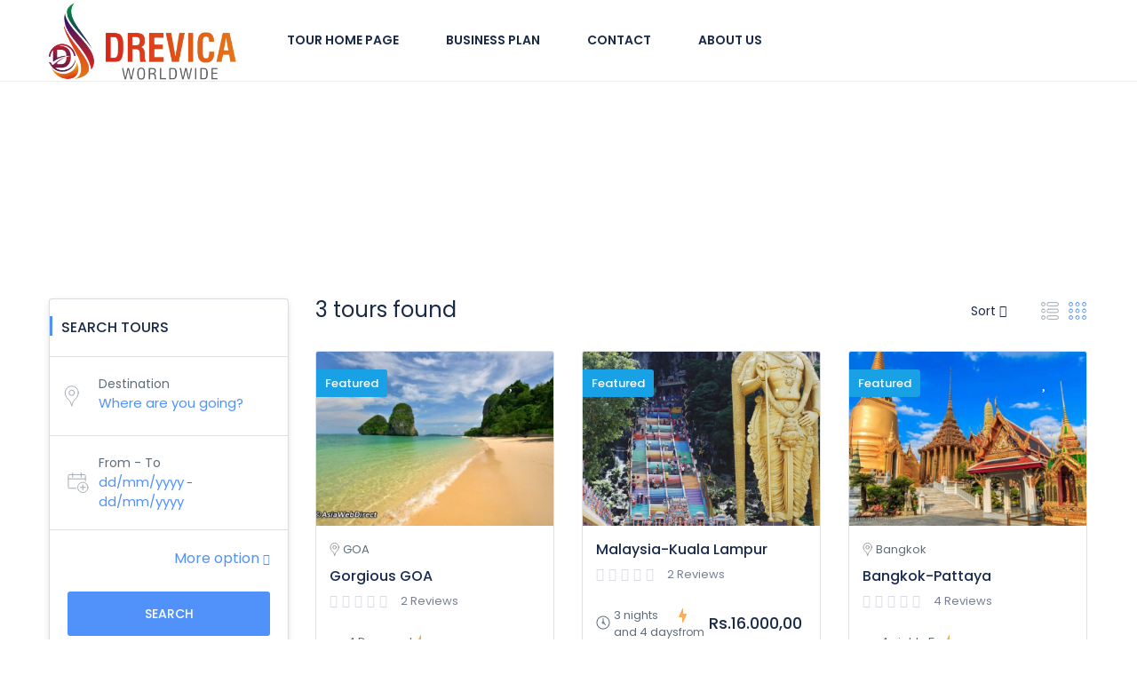

--- FILE ---
content_type: text/css
request_url: https://drevica.co.in/wp-content/themes/traveler/v2/css/search_result.css
body_size: 25313
content:
.search-result-page.layout2 {
  padding-bottom: 0px !important; }

.search-result-page .banner {
  background-color: #fff;
  background-position: center;
  background-repeat: no-repeat;
  background-size: cover;
  padding: 81px 0;
  position: relative; }
  @media screen and (max-width: 991px) {
    .search-result-page .banner {
      padding: 55px 0; } }
  .search-result-page .banner h1 {
    font-size: 36px;
    color: #FFFFFF;
    letter-spacing: 0;
    text-align: left;
    margin: 0; }
    @media screen and (max-width: 991px) {
      .search-result-page .banner h1 {
        font-size: 25px;
        text-align: center; } }

.search-result-page .full-map {
  position: relative;
  display: block; }
  @media screen and (max-width: 991px) {
    .search-result-page .full-map {
      display: none; } }

.search-result-page .page-half-map {
  /* display: flex; */
  height: calc(100vh - 80px); }
  @media screen and (max-width: 991px) {
    .search-result-page .page-half-map {
      height: auto; } }
  .search-result-page .page-half-map .map-full-height {
    height: 100%;
    width: calc(50vw - 25px); }
  .search-result-page .page-half-map.static {
    height: auto; }
  .search-result-page .page-half-map .list-style .item-service .item-service-inner {
    border: 1px solid #D7DCE3;
    border-radius: 3px;
    overflow: hidden; }
    .search-result-page .page-half-map .list-style .item-service .item-service-inner .item-content {
      padding-top: 25px;
      padding-bottom: 25px; }
      @media screen and (max-width: 767px) {
        .search-result-page .page-half-map .list-style .item-service .item-service-inner .item-content {
          padding-left: 30px !important;
          padding-right: 30px !important; } }
      .search-result-page .page-half-map .list-style .item-service .item-service-inner .item-content .service-star {
        color: var(--orange-color, #FA5636); }
      .search-result-page .page-half-map .list-style .item-service .item-service-inner .item-content .booking-item-rating-stars {
        padding: 0;
        margin: 0;
        overflow: hidden; }
        .search-result-page .page-half-map .list-style .item-service .item-service-inner .item-content .booking-item-rating-stars span {
          display: none; }
        .search-result-page .page-half-map .list-style .item-service .item-service-inner .item-content .booking-item-rating-stars li {
          list-style: none;
          float: left;
          color: var(--orange-color, #FA5636);
          margin-right: 3px; }
      .search-result-page .page-half-map .list-style .item-service .item-service-inner .item-content .service-title {
        margin-top: 10px; }
      .search-result-page .page-half-map .list-style .item-service .item-service-inner .item-content .service-location {
        margin-bottom: 33px; }

.search-result-page .search-form-wrapper .search-form.hotel-search-form-home.hotel-search-form.in_tab .form-extra-field .dropdown-menu {
  padding: 15px 30px; }

.search-result-page .search-form-wrapper {
  position: absolute;
  width: 100%;
  left: 0;
  z-index: 99;
  top: -43px; }
  .search-result-page .search-form-wrapper .search-form {
    background: #FFFFFF;
    -webkit-box-shadow: 0 1px 2px 0 rgba(0, 0, 0, 0.2);
    box-shadow: 0 1px 2px 0 rgba(0, 0, 0, 0.2);
    border-radius: 5px;
    min-height: 85px; }
    .search-result-page .search-form-wrapper .search-form .form-group {
      margin-bottom: 0; }
      .search-result-page .search-form-wrapper .search-form .form-group.field-detination {
        padding-left: 17px;
        -webkit-transition: all 0.3s;
        transition: all 0.3s; }
        .search-result-page .search-form-wrapper .search-form .form-group.field-detination .date-wrapper {
          width: 50%;
          float: left; }
          @media (max-width: 767px) {
            .search-result-page .search-form-wrapper .search-form .form-group.field-detination .date-wrapper:last-child .dropdown {
              padding-left: 25px; } }
        .search-result-page .search-form-wrapper .search-form .form-group.field-detination .dropdown-menu {
          /* padding: 10px 0; */
          padding: 15px 30px;
          border-radius: 0 0 4px 4px;
          border-color: #dfdfdf;
          max-height: 332px;
          margin-top: 0px;
          width: calc(100% + 16px); }
          .search-result-page .search-form-wrapper .search-form .form-group.field-detination .dropdown-menu li {
            padding: 7px 20px;
            display: block;
            font-weight: 500;
            margin-bottom: 0px !important;
            overflow: hidden;
            position: relative; }
            .search-result-page .search-form-wrapper .search-form .form-group.field-detination .dropdown-menu li.parent_li {
              padding: 6px 20px; }
            .search-result-page .search-form-wrapper .search-form .form-group.field-detination .dropdown-menu li .fa {
              font-size: 18px;
              color: gray;
              position: absolute;
              top: 8px;
              float: left;
              margin-top: 0px; }
            .search-result-page .search-form-wrapper .search-form .form-group.field-detination .dropdown-menu li span {
              width: calc(100% - 25px);
              float: right; }
              .search-result-page .search-form-wrapper .search-form .form-group.field-detination .dropdown-menu li span.parent {
                font-size: 16px;
                width: 100%; }
              .search-result-page .search-form-wrapper .search-form .form-group.field-detination .dropdown-menu li span.child {
                font-weight: 400;
                width: calc(100% - 4px); }
              .search-result-page .search-form-wrapper .search-form .form-group.field-detination .dropdown-menu li span.lv2 {
                font-weight: 500; }
            .search-result-page .search-form-wrapper .search-form .form-group.field-detination .dropdown-menu li:hover {
              background: #f5f4f7; }
        .search-result-page .search-form-wrapper .search-form .form-group.field-detination.has-icon #dropdown-destination {
          padding-left: 35px; }
          @media screen and (max-width: 1199px) {
            .search-result-page .search-form-wrapper .search-form .form-group.field-detination.has-icon #dropdown-destination {
              padding-left: 25px; } }
        .search-result-page .search-form-wrapper .search-form .form-group.field-detination .field-icon {
          left: 13px; }
      .search-result-page .search-form-wrapper .search-form .form-group.field-guest {
        /* padding: 27px 0 26px 0; */
        padding: 20px 5px 20px 5px;
        -webkit-transition: all 0.3s;
        transition: all 0.3s; }
        .search-result-page .search-form-wrapper .search-form .form-group.field-guest .dropdown-menu {
          left: -15px; }
      .search-result-page .search-form-wrapper .search-form .form-group.has-icon .field-icon {
        position: absolute;
        top: 50%;
        margin-top: -12px;
        font-size: 25px;
        color: var(--grey-color, #5E6D77); }
    .search-result-page .search-form-wrapper .search-form label {
      font-size: 14px;
      color: var(--grey-color, #5E6D77);
      font-weight: 400;
      margin-bottom: 0px; }
      @media (max-width: 480px) {
        .search-result-page .search-form-wrapper .search-form label {
          font-size: 13px !important; } }
    .search-result-page .search-form-wrapper .search-form .form-date-field {
      position: relative;
      padding: 22px 5px 23px 5px;
      -webkit-transition: all 0.3s;
      transition: all 0.3s; }
      .search-result-page .search-form-wrapper .search-form .form-date-field.form-date-car .check-in-wrapper,
      .search-result-page .search-form-wrapper .search-form .form-date-field.form-date-car .check-out-wrapper {
        width: 50%;
        float: left; }
      @media screen and (max-width: 1199px) {
        .search-result-page .search-form-wrapper .search-form .form-date-field {
          padding: 20px 0px 20px 0px; } }
      .search-result-page .search-form-wrapper .search-form .form-date-field.has-icon .date-wrapper {
        padding-left: 20px; }
        .search-result-page .search-form-wrapper .search-form .form-date-field.has-icon .date-wrapper > div {
          padding-left: 15px; }
      .search-result-page .search-form-wrapper .search-form .form-date-field .check-in-wrapper,
      .search-result-page .search-form-wrapper .search-form .form-date-field .check-out-wrapper {
        width: 50%;
        float: left; }
        .search-result-page .search-form-wrapper .search-form .form-date-field .check-in-wrapper:hover,
        .search-result-page .search-form-wrapper .search-form .form-date-field .check-out-wrapper:hover {
          cursor: pointer; }
        .search-result-page .search-form-wrapper .search-form .form-date-field .check-in-wrapper .render,
        .search-result-page .search-form-wrapper .search-form .form-date-field .check-out-wrapper .render {
          font-size: 16px;
          font-weight: 400;
          color: var(--link-color, #5191FA); }
          @media screen and (max-width: 1199px) {
            .search-result-page .search-form-wrapper .search-form .form-date-field .check-in-wrapper .render,
            .search-result-page .search-form-wrapper .search-form .form-date-field .check-out-wrapper .render {
              font-size: 15px; } }
      .search-result-page .search-form-wrapper .search-form .form-date-field .check-in-wrapper {
        width: 100%; }
        .search-result-page .search-form-wrapper .search-form .form-date-field .check-in-wrapper label {
          display: block; }
        .search-result-page .search-form-wrapper .search-form .form-date-field .check-in-wrapper .check-in-render {
          display: inline-block; }
        .search-result-page .search-form-wrapper .search-form .form-date-field .check-in-wrapper .check-out-render {
          display: inline-block; }
        .search-result-page .search-form-wrapper .search-form .form-date-field .check-in-wrapper span {
          color: var(--grey-color, #5E6D77); }
      .search-result-page .search-form-wrapper .search-form .form-date-field .check-in-out {
        position: absolute;
        left: -15px;
        bottom: 1px;
        z-index: -1;
        opacity: 0; }
    .search-result-page .search-form-wrapper .search-form .form-extra-field {
      position: relative;
      /* padding: 27px 0 26px 0; */
      padding: 22px 0 20px 0; }
      .search-result-page .search-form-wrapper .search-form .form-extra-field:hover {
        cursor: pointer; }
      .search-result-page .search-form-wrapper .search-form .form-extra-field .dropdown-menu {
        width: auto;
        right: -15px;
        padding: 15px 30px;
        -webkit-box-shadow: 0 1px 2px rgba(0, 0, 0, 0.175);
        box-shadow: 0 1px 2px rgba(0, 0, 0, 0.175);
        border-radius: 0 0 4px 4px;
        border-color: #dfdfdf;
        margin-top: 0px; }
        .search-result-page .search-form-wrapper .search-form .form-extra-field .dropdown-menu .item {
          display: -webkit-box;
          display: -ms-flexbox;
          display: flex;
          -webkit-box-pack: justify;
          -ms-flex-pack: justify;
          justify-content: space-between;
          -webkit-box-align: center;
          -ms-flex-align: center;
          align-items: center; }
          .search-result-page .search-form-wrapper .search-form .form-extra-field .dropdown-menu .item .select-wrapper {
            width: 111px;
            background: none; }
          .search-result-page .search-form-wrapper .search-form .form-extra-field .dropdown-menu .item:not(:last-child) {
            margin-bottom: 20px; }
      .search-result-page .search-form-wrapper .search-form .form-extra-field .render {
        font-size: 16px;
        color: var(--link-color, #5191FA);
        overflow: hidden;
        width: 100%;
        display: inline-block;
        white-space: nowrap;
        text-overflow: ellipsis; }
        @media screen and (max-width: 1199px) {
          .search-result-page .search-form-wrapper .search-form .form-extra-field .render {
            font-size: 15px; } }
      .search-result-page .search-form-wrapper .search-form .form-extra-field .arrow {
        position: absolute;
        top: 50%;
        right: 10px;
        margin-top: -10px;
        font-size: 22px;
        color: #A0A9B2; }
      .search-result-page .search-form-wrapper .search-form .form-extra-field.has-icon .dropdown {
        padding-left: 40px; }
    .search-result-page .search-form-wrapper .search-form .submit-group {
      border-top: 1px solid #D7DCE3;
      padding: 20px; }
    .search-result-page .search-form-wrapper .search-form .border-right {
      border-right: 1px solid #D7DCE3; }
    .search-result-page .search-form-wrapper .search-form.hotel-search-form.in_tab {
      min-height: 80px; }
      .search-result-page .search-form-wrapper .search-form.hotel-search-form.in_tab .form-extra-field {
        padding: 16px 0 14px 2px;
        display: -webkit-box;
        display: -ms-flexbox;
        display: flex;
        -webkit-box-align: center;
        -ms-flex-align: center;
        align-items: center; }
      .search-result-page .search-form-wrapper .search-form.hotel-search-form.in_tab .form-group.field-detination.has-icon #dropdown-destination {
        padding-left: 50px; }
      .search-result-page .search-form-wrapper .search-form.hotel-search-form.in_tab .form-date-field {
        padding: 18px 5px 16px 5px; }
      .search-result-page .search-form-wrapper .search-form.hotel-search-form.in_tab .form-button {
        position: relative; }
        .search-result-page .search-form-wrapper .search-form.hotel-search-form.in_tab .form-button .btn-search {
          position: absolute;
          right: 0;
          border-radius: 0 5px 5px 0;
          height: 100%;
          padding: 15px 45px; }
  @media (min-width: 1200px) {
    .search-result-page .search-form-wrapper:not(.sidebar-inner) .search-form.sticky .form-group {
      height: 67px; } }
  @media (min-width: 1200px) {
    .search-result-page .search-form-wrapper:not(.sidebar-inner) .search-form:not(.sticky) .form-group {
      height: 90px; } }
  .search-result-page .search-form-wrapper .form-button {
    padding: 0 20px 0 0;
    display: -webkit-box;
    display: -ms-flexbox;
    display: flex;
    -webkit-box-align: center;
    -ms-flex-align: center;
    align-items: center;
    position: relative; }
    .search-result-page .search-form-wrapper .form-button .advance .field-advance {
      padding-left: 5px; }
      .search-result-page .search-form-wrapper .form-button .advance .field-advance .dropdown label {
        font-size: 14px;
        color: var(--grey-color, #5E6D77); }
      .search-result-page .search-form-wrapper .form-button .advance .field-advance .dropdown .render span {
        font-size: 16px;
        color: var(--link-color, #5191FA);
        cursor: pointer; }
        @media screen and (max-width: 1199px) {
          .search-result-page .search-form-wrapper .form-button .advance .field-advance .dropdown .render span {
            font-size: 15px; } }
      .search-result-page .search-form-wrapper .form-button .advance .field-advance .dropdown .render .fa {
        font-size: 13px; }
      .search-result-page .search-form-wrapper .form-button .advance .field-advance .dropdown-menu {
        min-width: 620px;
        right: 0;
        left: auto; }
        .search-result-page .search-form-wrapper .form-button .advance .field-advance .dropdown-menu .advance-item .item-title h4 {
          color: var(--grey-color, #5E6D77);
          font-size: 14px; }
        .search-result-page .search-form-wrapper .form-button .advance .field-advance .dropdown-menu .advance-item .item-content {
          /*margin-top: 20px;*/ }
        .search-result-page .search-form-wrapper .form-button .advance .field-advance .dropdown-menu .advance-item .ovscroll {
          height: 103px;
          overflow: auto;
          width: 100%; }
        .search-result-page .search-form-wrapper .form-button .advance .field-advance .dropdown-menu .advance-item.facilities {
          margin-top: 15px; }
        .search-result-page .search-form-wrapper .form-button .advance .field-advance .dropdown-menu .advance-item .st-icheck-item {
          margin-bottom: 12px; }
          .search-result-page .search-form-wrapper .form-button .advance .field-advance .dropdown-menu .advance-item .st-icheck-item label {
            color: #333; }
    .search-result-page .search-form-wrapper .form-button button {
      margin-left: auto;
      background: var(--link-color, #5191FA);
      text-transform: uppercase;
      padding: 15px 35px; }
      @media screen and (max-width: 1199px) {
        .search-result-page .search-form-wrapper .form-button button {
          padding: 10px 20px; } }
    .search-result-page .search-form-wrapper .form-button:after {
      content: '';
      display: block;
      clear: both; }

.search-result-page .st-hotel-result,
.search-result-page .st-rental-result {
  margin-top: 43px;
  position: relative;
  z-index: 9; }
  .search-result-page .st-hotel-result:before,
  .search-result-page .st-rental-result:before {
    content: '';
    height: 50px;
    position: absolute;
    top: -43px;
    left: 0;
    width: 100%;
    background: #fff; }
    @media screen and (max-width: 991px) {
      .search-result-page .st-hotel-result:before,
      .search-result-page .st-rental-result:before {
        display: none; } }
  @media screen and (max-width: 991px) {
    .search-result-page .st-hotel-result .inner-static,
    .search-result-page .st-rental-result .inner-static {
      padding: 0;
      width: auto; } }
  .search-result-page .st-hotel-result .inner-static.static,
  .search-result-page .st-rental-result .inner-static.static {
    padding: 0;
    width: auto; }
  @media screen and (max-width: 767px) {
    .search-result-page .st-hotel-result,
    .search-result-page .st-rental-result {
      margin-top: 40px;
      position: unset; } }
  .search-result-page .st-hotel-result h3.sidebar-title,
  .search-result-page .st-rental-result h3.sidebar-title {
    font-size: 16px;
    color: var(--main-color, #1A2B48);
    margin-bottom: 20px; }
    .search-result-page .st-hotel-result h3.sidebar-title:before,
    .search-result-page .st-rental-result h3.sidebar-title:before {
      content: '';
      width: 3px;
      height: 20px;
      background: var(--link-color, #5191FA);
      margin-right: 15px;
      float: left;
      position: relative;
      top: -1px; }
  .search-result-page .st-hotel-result .sidebar-item,
  .search-result-page .st-rental-result .sidebar-item {
    padding: 20px;
    border: 1px solid #D7DCE3;
    border-radius: 3px;
    margin-bottom: 10px; }
    .search-result-page .st-hotel-result .sidebar-item .item-title,
    .search-result-page .st-rental-result .sidebar-item .item-title {
      cursor: pointer; }
      .search-result-page .st-hotel-result .sidebar-item .item-title h4,
      .search-result-page .st-rental-result .sidebar-item .item-title h4 {
        font-size: 14px;
        color: var(--main-color, #1A2B48);
        float: left;
        line-height: 23px;
        margin: 0;
        font-weight: 500; }
      .search-result-page .st-hotel-result .sidebar-item .item-title .fa,
      .search-result-page .st-rental-result .sidebar-item .item-title .fa {
        font-size: 22px;
        color: var(--main-color, #1A2B48);
        float: right; }
      .search-result-page .st-hotel-result .sidebar-item .item-title:after,
      .search-result-page .st-rental-result .sidebar-item .item-title:after {
        content: '';
        display: block;
        clear: both; }
    .search-result-page .st-hotel-result .sidebar-item .item-content,
    .search-result-page .st-rental-result .sidebar-item .item-content {
      margin-top: 10px;
      margin-top: 20px; }
      .search-result-page .st-hotel-result .sidebar-item .item-content .btn-apply-price-range,
      .search-result-page .st-rental-result .sidebar-item .item-content .btn-apply-price-range {
        font-size: 14px;
        color: var(--link-color, #5191FA);
        margin-top: 10px;
        font-weight: 600;
        padding: 0;
        text-decoration: none;
        outline: none; }
      .search-result-page .st-hotel-result .sidebar-item .item-content ul,
      .search-result-page .st-rental-result .sidebar-item .item-content ul {
        padding-left: 0;
        margin-bottom: 0px; }
        .search-result-page .st-hotel-result .sidebar-item .item-content ul li,
        .search-result-page .st-rental-result .sidebar-item .item-content ul li {
          list-style: none;
          margin-top: 15px;
          display: block; }
          .search-result-page .st-hotel-result .sidebar-item .item-content ul li .btn-clear-review-score,
          .search-result-page .st-rental-result .sidebar-item .item-content ul li .btn-clear-review-score {
            font-size: 14px;
            color: var(--link-color, #5191FA);
            font-weight: 500;
            float: right;
            padding: 4px 0;
            text-decoration: none; }
          .search-result-page .st-hotel-result .sidebar-item .item-content ul li:first-child,
          .search-result-page .st-rental-result .sidebar-item .item-content ul li:first-child {
            margin-top: 0px; }
      .search-result-page .st-hotel-result .sidebar-item .item-content .btn-more-item,
      .search-result-page .st-rental-result .sidebar-item .item-content .btn-more-item {
        font-size: 14px;
        color: var(--link-color, #5191FA);
        padding: 0;
        margin-top: 20px;
        text-decoration: none;
        display: none; }
        .search-result-page .st-hotel-result .sidebar-item .item-content .btn-more-item .fa,
        .search-result-page .st-rental-result .sidebar-item .item-content .btn-more-item .fa {
          position: relative;
          top: 1px; }
    .search-result-page .st-hotel-result .sidebar-item.open .item-title .fa,
    .search-result-page .st-rental-result .sidebar-item.open .item-title .fa {
      -webkit-transform: rotate(180deg);
      transform: rotate(180deg); }
    .search-result-page .st-hotel-result .sidebar-item.map-view-wrapper,
    .search-result-page .st-rental-result .sidebar-item.map-view-wrapper {
      padding: 0;
      margin-bottom: 50px; }
      .search-result-page .st-hotel-result .sidebar-item.map-view-wrapper .map-view,
      .search-result-page .st-rental-result .sidebar-item.map-view-wrapper .map-view {
        min-height: 100px;
        width: 100%;
        line-height: 100px;
        color: var(--main-color, #1A2B48);
        background: url("../images/map-view.png") center center no-repeat;
        font-weight: bold;
        text-align: center;
        cursor: pointer;
        font-size: 16px; }
        .search-result-page .st-hotel-result .sidebar-item.map-view-wrapper .map-view .fa,
        .search-result-page .st-rental-result .sidebar-item.map-view-wrapper .map-view .fa {
          font-size: 22px;
          margin-right: 3px;
          color: #FA5535;
          position: relative;
          top: 2px; }
    .search-result-page .st-hotel-result .sidebar-item.sidebar-search-form,
    .search-result-page .st-rental-result .sidebar-item.sidebar-search-form {
      padding: 0; }
      .search-result-page .st-hotel-result .sidebar-item.sidebar-search-form .search-form-wrapper .field-detination .date-wrapper,
      .search-result-page .st-rental-result .sidebar-item.sidebar-search-form .search-form-wrapper .field-detination .date-wrapper {
        width: 100%; }
        .search-result-page .st-hotel-result .sidebar-item.sidebar-search-form .search-form-wrapper .field-detination .date-wrapper.destination-pickup,
        .search-result-page .st-rental-result .sidebar-item.sidebar-search-form .search-form-wrapper .field-detination .date-wrapper.destination-pickup {
          margin-bottom: 10px; }
      .search-result-page .st-hotel-result .sidebar-item.sidebar-search-form .search-form-wrapper .field-detination.field-destination-car,
      .search-result-page .st-rental-result .sidebar-item.sidebar-search-form .search-form-wrapper .field-detination.field-destination-car {
        padding: 0 !important;
        border: none !important; }
        .search-result-page .st-hotel-result .sidebar-item.sidebar-search-form .search-form-wrapper .field-detination.field-destination-car > .input-icon,
        .search-result-page .st-rental-result .sidebar-item.sidebar-search-form .search-form-wrapper .field-detination.field-destination-car > .input-icon {
          display: none; }
        .search-result-page .st-hotel-result .sidebar-item.sidebar-search-form .search-form-wrapper .field-detination.field-destination-car .date-wrapper,
        .search-result-page .st-rental-result .sidebar-item.sidebar-search-form .search-form-wrapper .field-detination.field-destination-car .date-wrapper {
          padding-left: 20px;
          border-bottom: 1px solid #D7DCE3;
          padding-top: 15px;
          padding-bottom: 8px;
          margin-bottom: 0; }
          .search-result-page .st-hotel-result .sidebar-item.sidebar-search-form .search-form-wrapper .field-detination.field-destination-car .date-wrapper .dropdown,
          .search-result-page .st-rental-result .sidebar-item.sidebar-search-form .search-form-wrapper .field-detination.field-destination-car .date-wrapper .dropdown {
            padding-left: 0; }
      .search-result-page .st-hotel-result .sidebar-item.sidebar-search-form .search-form-wrapper .form-date-field.form-date-car,
      .search-result-page .st-rental-result .sidebar-item.sidebar-search-form .search-form-wrapper .form-date-field.form-date-car {
        padding: 0 !important;
        border: none !important; }
        .search-result-page .st-hotel-result .sidebar-item.sidebar-search-form .search-form-wrapper .form-date-field.form-date-car .input-icon,
        .search-result-page .st-rental-result .sidebar-item.sidebar-search-form .search-form-wrapper .form-date-field.form-date-car .input-icon {
          display: none; }
        .search-result-page .st-hotel-result .sidebar-item.sidebar-search-form .search-form-wrapper .form-date-field.form-date-car .check-in-wrapper,
        .search-result-page .st-rental-result .sidebar-item.sidebar-search-form .search-form-wrapper .form-date-field.form-date-car .check-in-wrapper {
          margin-bottom: 10px; }
        .search-result-page .st-hotel-result .sidebar-item.sidebar-search-form .search-form-wrapper .form-date-field.form-date-car .date-wrapper,
        .search-result-page .st-rental-result .sidebar-item.sidebar-search-form .search-form-wrapper .form-date-field.form-date-car .date-wrapper {
          padding: 0; }
        .search-result-page .st-hotel-result .sidebar-item.sidebar-search-form .search-form-wrapper .form-date-field.form-date-car .check-in-wrapper,
        .search-result-page .st-hotel-result .sidebar-item.sidebar-search-form .search-form-wrapper .form-date-field.form-date-car .check-out-wrapper,
        .search-result-page .st-rental-result .sidebar-item.sidebar-search-form .search-form-wrapper .form-date-field.form-date-car .check-in-wrapper,
        .search-result-page .st-rental-result .sidebar-item.sidebar-search-form .search-form-wrapper .form-date-field.form-date-car .check-out-wrapper {
          padding-top: 15px;
          padding-bottom: 15px;
          padding-left: 20px;
          width: 100%;
          border-bottom: 1px solid #D7DCE3; }
    .search-result-page .st-hotel-result .sidebar-item .search-form-wrapper,
    .search-result-page .st-rental-result .sidebar-item .search-form-wrapper {
      position: relative;
      top: 0; }
      .search-result-page .st-hotel-result .sidebar-item .search-form-wrapper .search-form,
      .search-result-page .st-rental-result .sidebar-item .search-form-wrapper .search-form {
        border: 0;
        -webkit-box-shadow: none;
        box-shadow: none; }
        .search-result-page .st-hotel-result .sidebar-item .search-form-wrapper .search-form .search-title,
        .search-result-page .st-rental-result .sidebar-item .search-form-wrapper .search-form .search-title {
          font-size: 20px;
          font-weight: 500;
          padding: 25px 20px;
          border-bottom: 1px solid #dfdfdf; }
          .search-result-page .st-hotel-result .sidebar-item .search-form-wrapper .search-form .search-title:before,
          .search-result-page .st-rental-result .sidebar-item .search-form-wrapper .search-form .search-title:before {
            content: '';
            width: 4px;
            height: 22px;
            background: var(--link-color, #5191FA);
            display: block;
            float: left;
            margin-right: 10px;
            position: relative;
            top: 4px; }
        .search-result-page .st-hotel-result .sidebar-item .search-form-wrapper .search-form .form-group.field-detination,
        .search-result-page .st-rental-result .sidebar-item .search-form-wrapper .search-form .form-group.field-detination {
          padding: 20px;
          border-bottom: 1px solid #dfdfdf; }
          @media screen and (max-width: 1199px) {
            .search-result-page .st-hotel-result .sidebar-item .search-form-wrapper .search-form .form-group.field-detination,
            .search-result-page .st-rental-result .sidebar-item .search-form-wrapper .search-form .form-group.field-detination {
              padding: 15px 10px; } }
          .search-result-page .st-hotel-result .sidebar-item .search-form-wrapper .search-form .form-group.field-detination .dropdown-menu,
          .search-result-page .st-rental-result .sidebar-item .search-form-wrapper .search-form .form-group.field-detination .dropdown-menu {
            width: 100%; }
        .search-result-page .st-hotel-result .sidebar-item .search-form-wrapper .search-form .form-group.field-guest,
        .search-result-page .st-rental-result .sidebar-item .search-form-wrapper .search-form .form-group.field-guest {
          padding: 20px;
          border-bottom: 1px solid #dfdfdf; }
          @media screen and (max-width: 1199px) {
            .search-result-page .st-hotel-result .sidebar-item .search-form-wrapper .search-form .form-group.field-guest,
            .search-result-page .st-rental-result .sidebar-item .search-form-wrapper .search-form .form-group.field-guest {
              padding: 15px 10px; } }
          @media screen and (max-width: 1199px) {
            .search-result-page .st-hotel-result .sidebar-item .search-form-wrapper .search-form .form-group.field-guest .dropdown,
            .search-result-page .st-rental-result .sidebar-item .search-form-wrapper .search-form .form-group.field-guest .dropdown {
              padding-left: 28px; } }
          .search-result-page .st-hotel-result .sidebar-item .search-form-wrapper .search-form .form-group.field-guest .dropdown-menu,
          .search-result-page .st-rental-result .sidebar-item .search-form-wrapper .search-form .form-group.field-guest .dropdown-menu {
            left: 0;
            width: 100%; }
        .search-result-page .st-hotel-result .sidebar-item .search-form-wrapper .search-form .form-date-field,
        .search-result-page .st-rental-result .sidebar-item .search-form-wrapper .search-form .form-date-field {
          padding: 20px;
          border-bottom: 1px solid #dfdfdf; }
          @media screen and (max-width: 1199px) {
            .search-result-page .st-hotel-result .sidebar-item .search-form-wrapper .search-form .form-date-field,
            .search-result-page .st-rental-result .sidebar-item .search-form-wrapper .search-form .form-date-field {
              padding: 15px 10px; } }
          .search-result-page .st-hotel-result .sidebar-item .search-form-wrapper .search-form .form-date-field .check-in-out,
          .search-result-page .st-rental-result .sidebar-item .search-form-wrapper .search-form .form-date-field .check-in-out {
            left: 0px; }
        .search-result-page .st-hotel-result .sidebar-item .search-form-wrapper .search-form .form-button,
        .search-result-page .st-rental-result .sidebar-item .search-form-wrapper .search-form .form-button {
          padding: 20px;
          display: block; }
          .search-result-page .st-hotel-result .sidebar-item .search-form-wrapper .search-form .form-button .advance .field-advance,
          .search-result-page .st-rental-result .sidebar-item .search-form-wrapper .search-form .form-button .advance .field-advance {
            padding: 0;
            margin-bottom: 20px;
            text-align: right; }
            .search-result-page .st-hotel-result .sidebar-item .search-form-wrapper .search-form .form-button .advance .field-advance .dropdown-menu,
            .search-result-page .st-rental-result .sidebar-item .search-form-wrapper .search-form .form-button .advance .field-advance .dropdown-menu {
              position: relative;
              width: 100%;
              min-width: auto !important;
              border: none;
              -webkit-box-shadow: none;
              box-shadow: none;
              padding: 0; }
          .search-result-page .st-hotel-result .sidebar-item .search-form-wrapper .search-form .form-button button,
          .search-result-page .st-rental-result .sidebar-item .search-form-wrapper .search-form .form-button button {
            width: 100%; }
        @media screen and (max-width: 1199px) {
          .search-result-page .st-hotel-result .sidebar-item .search-form-wrapper .search-form .field-icon,
          .search-result-page .st-rental-result .sidebar-item .search-form-wrapper .search-form .field-icon {
            left: 6px; } }
        @media screen and (max-width: 1199px) {
          .search-result-page .st-hotel-result .sidebar-item .search-form-wrapper .search-form .date-wrapper,
          .search-result-page .st-rental-result .sidebar-item .search-form-wrapper .search-form .date-wrapper {
            padding-left: 5px; } }
        @media screen and (max-width: 1199px) {
          .search-result-page .st-hotel-result .sidebar-item .search-form-wrapper .search-form .date-wrapper .check-out-wrapper,
          .search-result-page .st-rental-result .sidebar-item .search-form-wrapper .search-form .date-wrapper .check-out-wrapper {
            padding-left: 10px; } }
  .search-result-page .st-hotel-result .toolbar,
  .search-result-page .st-rental-result .toolbar {
    padding-top: 30px; }
    .search-result-page .st-hotel-result .toolbar.layout3,
    .search-result-page .st-rental-result .toolbar.layout3 {
      padding-top: 0px; }
    @media screen and (max-width: 767px) {
      .search-result-page .st-hotel-result .toolbar,
      .search-result-page .st-rental-result .toolbar {
        padding-top: 0px; } }
    .search-result-page .st-hotel-result .toolbar .toolbar-action-mobile,
    .search-result-page .st-rental-result .toolbar .toolbar-action-mobile {
      display: -webkit-box;
      display: -ms-flexbox;
      display: flex;
      -webkit-box-pack: center;
      -ms-flex-pack: center;
      justify-content: center;
      position: relative; }
      @media screen and (max-width: 991px) {
        .search-result-page .st-hotel-result .toolbar .toolbar-action-mobile,
        .search-result-page .st-rental-result .toolbar .toolbar-action-mobile {
          margin-top: 0px;
          margin-bottom: 15px;
          display: -webkit-box;
          display: -ms-flexbox;
          display: flex;
          -ms-flex-wrap: wrap;
          flex-wrap: wrap; } }
      @media screen and (max-width: 991px) {
        .search-result-page .st-hotel-result .toolbar .toolbar-action-mobile li,
        .search-result-page .st-rental-result .toolbar .toolbar-action-mobile li {
          margin-bottom: 10px; } }
      .search-result-page .st-hotel-result .toolbar .toolbar-action-mobile li a,
      .search-result-page .st-rental-result .toolbar .toolbar-action-mobile li a {
        position: relative; }
      .search-result-page .st-hotel-result .toolbar .toolbar-action-mobile .check-in-out,
      .search-result-page .st-rental-result .toolbar .toolbar-action-mobile .check-in-out {
        position: absolute;
        left: 5%;
        bottom: 0;
        z-index: -1;
        opacity: 0; }
    .search-result-page .st-hotel-result .toolbar:after,
    .search-result-page .st-rental-result .toolbar:after {
      content: '';
      display: block;
      clear: both; }
    .search-result-page .st-hotel-result .toolbar h3.search-string,
    .search-result-page .st-rental-result .toolbar h3.search-string {
      font-size: 24px;
      color: var(--main-color, #1A2B48);
      font-weight: normal;
      float: left;
      margin: 0;
      width: calc(100% - 150px); }
      .search-result-page .st-hotel-result .toolbar h3.search-string span,
      .search-result-page .st-rental-result .toolbar h3.search-string span {
        font-weight: 500; }
    .search-result-page .st-hotel-result .toolbar ul.toolbar-action,
    .search-result-page .st-rental-result .toolbar ul.toolbar-action {
      float: right;
      padding-left: 0;
      margin: 0;
      margin-top: 4px; }
      .search-result-page .st-hotel-result .toolbar ul.toolbar-action li,
      .search-result-page .st-rental-result .toolbar ul.toolbar-action li {
        list-style: none;
        float: left; }
        .search-result-page .st-hotel-result .toolbar ul.toolbar-action li span .fa,
        .search-result-page .st-rental-result .toolbar ul.toolbar-action li span .fa {
          font-size: 22px;
          color: gray; }
        .search-result-page .st-hotel-result .toolbar ul.toolbar-action li span.active .fa,
        .search-result-page .st-rental-result .toolbar ul.toolbar-action li span.active .fa {
          color: var(--link-color, #5191FA); }
        .search-result-page .st-hotel-result .toolbar ul.toolbar-action li.layout span.layout-item,
        .search-result-page .st-rental-result .toolbar ul.toolbar-action li.layout span.layout-item {
          cursor: pointer;
          margin-left: 7px;
          float: left; }
          .search-result-page .st-hotel-result .toolbar ul.toolbar-action li.layout span.layout-item span svg,
          .search-result-page .st-rental-result .toolbar ul.toolbar-action li.layout span.layout-item span svg {
            height: 20px; }
          .search-result-page .st-hotel-result .toolbar ul.toolbar-action li.layout span.layout-item span.icon-active,
          .search-result-page .st-rental-result .toolbar ul.toolbar-action li.layout span.layout-item span.icon-active {
            display: none; }
          .search-result-page .st-hotel-result .toolbar ul.toolbar-action li.layout span.layout-item span.icon-normal,
          .search-result-page .st-rental-result .toolbar ul.toolbar-action li.layout span.layout-item span.icon-normal {
            display: block; }
          .search-result-page .st-hotel-result .toolbar ul.toolbar-action li.layout span.layout-item.active span.icon-active,
          .search-result-page .st-rental-result .toolbar ul.toolbar-action li.layout span.layout-item.active span.icon-active {
            display: block; }
          .search-result-page .st-hotel-result .toolbar ul.toolbar-action li.layout span.layout-item.active span.icon-normal,
          .search-result-page .st-rental-result .toolbar ul.toolbar-action li.layout span.layout-item.active span.icon-normal {
            display: none; }
        .search-result-page .st-hotel-result .toolbar ul.toolbar-action li .dropdown,
        .search-result-page .st-rental-result .toolbar ul.toolbar-action li .dropdown {
          margin-right: 15px; }
          .search-result-page .st-hotel-result .toolbar ul.toolbar-action li .dropdown button,
          .search-result-page .st-rental-result .toolbar ul.toolbar-action li .dropdown button {
            padding: 0;
            text-decoration: none;
            font-size: 14px;
            color: var(--main-color, #1A2B48);
            outline: none; }
    .search-result-page .st-hotel-result .toolbar .sort-menu,
    .search-result-page .st-rental-result .toolbar .sort-menu {
      padding: 15px;
      left: auto;
      right: 0; }
      .search-result-page .st-hotel-result .toolbar .sort-menu .sort-title,
      .search-result-page .st-rental-result .toolbar .sort-menu .sort-title {
        margin-bottom: 10px; }
        .search-result-page .st-hotel-result .toolbar .sort-menu .sort-title h3,
        .search-result-page .st-rental-result .toolbar .sort-menu .sort-title h3 {
          margin: 0;
          font-size: 14px;
          margin-bottom: 10px; }
      .search-result-page .st-hotel-result .toolbar .sort-menu .sort-item,
      .search-result-page .st-rental-result .toolbar .sort-menu .sort-item {
        margin-bottom: 10px; }
        .search-result-page .st-hotel-result .toolbar .sort-menu .sort-item span.title,
        .search-result-page .st-rental-result .toolbar .sort-menu .sort-item span.title {
          color: #ADB2BD;
          margin-bottom: 7px;
          display: block;
          margin-top: 10px; }
        .search-result-page .st-hotel-result .toolbar .sort-menu .sort-item .st-icheck-item,
        .search-result-page .st-rental-result .toolbar .sort-menu .sort-item .st-icheck-item {
          margin-bottom: 8px; }
          .search-result-page .st-hotel-result .toolbar .sort-menu .sort-item .st-icheck-item label,
          .search-result-page .st-rental-result .toolbar .sort-menu .sort-item .st-icheck-item label {
            font-weight: 400;
            color: var(--main-color, #1A2B48); }
          .search-result-page .st-hotel-result .toolbar .sort-menu .sort-item .st-icheck-item:last-child,
          .search-result-page .st-rental-result .toolbar .sort-menu .sort-item .st-icheck-item:last-child {
            margin-bottom: 0px; }
  .search-result-page .st-hotel-result .item-service,
  .search-result-page .st-rental-result .item-service {
    margin-top: 30px; }
    .search-result-page .st-hotel-result .item-service .thumb,
    .search-result-page .st-rental-result .item-service .thumb {
      position: relative; }
      .search-result-page .st-hotel-result .item-service .thumb .service-tag,
      .search-result-page .st-rental-result .item-service .thumb .service-tag {
        position: absolute;
        top: 20px;
        left: 0;
        font-size: 13px;
        color: #FFFFFF;
        font-weight: 500;
        z-index: 8;
        border-radius: 0 3px 3px 0; }
        .search-result-page .st-hotel-result .item-service .thumb .service-tag.bestseller,
        .search-result-page .st-rental-result .item-service .thumb .service-tag.bestseller {
          background: #ED0925;
          border-radius: 0 4px 4px 0; }
        .search-result-page .st-hotel-result .item-service .thumb .service-tag.save,
        .search-result-page .st-rental-result .item-service .thumb .service-tag.save {
          background: #9DD565; }
        .search-result-page .st-hotel-result .item-service .thumb .service-tag .feature_class,
        .search-result-page .st-rental-result .item-service .thumb .service-tag .feature_class {
          border-radius: 0 3px 3px 0;
          padding: 6px 10px; }
      .search-result-page .st-hotel-result .item-service .thumb .service-star,
      .search-result-page .st-rental-result .item-service .thumb .service-star {
        position: absolute;
        bottom: 12px;
        left: 14px;
        color: var(--orange-color, #FA5636); }
      .search-result-page .st-hotel-result .item-service .thumb .booking-item-rating-stars,
      .search-result-page .st-rental-result .item-service .thumb .booking-item-rating-stars {
        padding: 0;
        margin: 0;
        position: absolute;
        bottom: 12px;
        left: 14px; }
        .search-result-page .st-hotel-result .item-service .thumb .booking-item-rating-stars span,
        .search-result-page .st-rental-result .item-service .thumb .booking-item-rating-stars span {
          display: none; }
        .search-result-page .st-hotel-result .item-service .thumb .booking-item-rating-stars li,
        .search-result-page .st-rental-result .item-service .thumb .booking-item-rating-stars li {
          list-style: none;
          float: left;
          color: var(--orange-color, #FA5636);
          margin-right: 3px; }
          .search-result-page .st-hotel-result .item-service .thumb .booking-item-rating-stars li i,
          .search-result-page .st-rental-result .item-service .thumb .booking-item-rating-stars li i {
            color: var(--orange-color, #FA5636); }
      .search-result-page .st-hotel-result .item-service .thumb a,
      .search-result-page .st-rental-result .item-service .thumb a {
        display: block;
        overflow: hidden;
        width: 100%; }
        .search-result-page .st-hotel-result .item-service .thumb a img,
        .search-result-page .st-rental-result .item-service .thumb a img {
          min-width: 100%;
          -webkit-transition: all 0.3s;
          transition: all 0.3s; }
        .search-result-page .st-hotel-result .item-service .thumb a:hover img,
        .search-result-page .st-rental-result .item-service .thumb a:hover img {
          -webkit-transform: scale(1.1);
          transform: scale(1.1); }
    .search-result-page .st-hotel-result .item-service h4,
    .search-result-page .st-rental-result .item-service h4 {
      margin-top: 15px;
      line-height: 26px;
      margin-bottom: 2px; }
      @media screen and (max-width: 767px) {
        .search-result-page .st-hotel-result .item-service h4,
        .search-result-page .st-rental-result .item-service h4 {
          margin-top: 10px;
          line-height: 20px; } }
      .search-result-page .st-hotel-result .item-service h4.service-title,
      .search-result-page .st-rental-result .item-service h4.service-title {
        font-size: 16px; }
        @media screen and (max-width: 767px) {
          .search-result-page .st-hotel-result .item-service h4.service-title,
          .search-result-page .st-rental-result .item-service h4.service-title {
            font-size: 15px; } }
        .search-result-page .st-hotel-result .item-service h4.service-title a,
        .search-result-page .st-rental-result .item-service h4.service-title a {
          color: #1A2B50; }
    .search-result-page .st-hotel-result .item-service p.service-location,
    .search-result-page .st-rental-result .item-service p.service-location {
      font-size: 13px;
      color: var(--grey-color, #5E6D77); }
      @media screen and (max-width: 767px) {
        .search-result-page .st-hotel-result .item-service p.service-location,
        .search-result-page .st-rental-result .item-service p.service-location {
          font-size: 12px; } }
      .search-result-page .st-hotel-result .item-service p.service-location .fa,
      .search-result-page .st-rental-result .item-service p.service-location .fa {
        position: relative;
        top: 3px;
        left: -2px; }
    .search-result-page .st-hotel-result .item-service .car-equipments,
    .search-result-page .st-rental-result .item-service .car-equipments {
      margin-top: 20px;
      margin-bottom: 20px;
      padding: 0 15px; }
      .search-result-page .st-hotel-result .item-service .car-equipments .item,
      .search-result-page .st-rental-result .item-service .car-equipments .item {
        text-align: center;
        display: inline-block;
        float: left; }
        .search-result-page .st-hotel-result .item-service .car-equipments .item:not(:first-child),
        .search-result-page .st-rental-result .item-service .car-equipments .item:not(:first-child) {
          margin-left: 30px; }
        .search-result-page .st-hotel-result .item-service .car-equipments .item .ico,
        .search-result-page .st-rental-result .item-service .car-equipments .item .ico {
          display: block; }
      @media (max-width: 600px) {
        .search-result-page .st-hotel-result .item-service .car-equipments,
        .search-result-page .st-rental-result .item-service .car-equipments {
          display: none; } }
    .search-result-page .st-hotel-result .item-service .car-type,
    .search-result-page .st-rental-result .item-service .car-type {
      padding: 0 15px;
      font-size: 14px;
      color: var(--grey-color, #5E6D77);
      margin-bottom: 8px; }
      @media (max-width: 767px) {
        .search-result-page .st-hotel-result .item-service .car-type,
        .search-result-page .st-rental-result .item-service .car-type {
          margin-top: 0; } }
    .search-result-page .st-hotel-result .item-service .service-review,
    .search-result-page .st-rental-result .item-service .service-review {
      margin-top: 20px;
      display: -webkit-box;
      display: -ms-flexbox;
      display: flex;
      -webkit-box-align: center;
      -ms-flex-align: center;
      align-items: center; }
      .search-result-page .st-hotel-result .item-service .service-review .rating,
      .search-result-page .st-rental-result .item-service .service-review .rating {
        font-size: 14px;
        color: var(--link-color, #5191FA);
        margin-right: 10px; }
        @media screen and (max-width: 767px) {
          .search-result-page .st-hotel-result .item-service .service-review .rating,
          .search-result-page .st-rental-result .item-service .service-review .rating {
            font-size: 12px;
            margin-right: 3px; } }
      .search-result-page .st-hotel-result .item-service .service-review .st-dot,
      .search-result-page .st-rental-result .item-service .service-review .st-dot {
        height: 4px;
        width: 4px;
        border-radius: 50%;
        background: #D0D7DD;
        display: block; }
        @media screen and (max-width: 767px) {
          .search-result-page .st-hotel-result .item-service .service-review .st-dot,
          .search-result-page .st-rental-result .item-service .service-review .st-dot {
            display: none; } }
      .search-result-page .st-hotel-result .item-service .service-review .review,
      .search-result-page .st-rental-result .item-service .service-review .review {
        margin-left: 10px;
        font-size: 14px;
        color: #6A7A84; }
        @media screen and (max-width: 767px) {
          .search-result-page .st-hotel-result .item-service .service-review .review,
          .search-result-page .st-rental-result .item-service .service-review .review {
            font-size: 12px;
            margin-left: 0px; } }
    .search-result-page .st-hotel-result .item-service .service-price,
    .search-result-page .st-rental-result .item-service .service-price {
      display: -webkit-box;
      display: -ms-flexbox;
      display: flex;
      -webkit-box-align: center;
      -ms-flex-align: center;
      align-items: center;
      margin-top: 2px; }
      .search-result-page .st-hotel-result .item-service .service-price span,
      .search-result-page .st-rental-result .item-service .service-price span {
        font-size: 12px;
        color: var(--grey-color, #5E6D77); }
        @media screen and (max-width: 767px) {
          .search-result-page .st-hotel-result .item-service .service-price span,
          .search-result-page .st-rental-result .item-service .service-price span {
            font-size: 12px; } }
        .search-result-page .st-hotel-result .item-service .service-price span.price,
        .search-result-page .st-rental-result .item-service .service-price span.price {
          font-size: 16px;
          color: #1A2B50;
          margin-left: 5px;
          margin-right: 5px; }
          @media screen and (max-width: 767px) {
            .search-result-page .st-hotel-result .item-service .service-price span.price,
            .search-result-page .st-rental-result .item-service .service-price span.price {
              font-size: 16px; } }
        .search-result-page .st-hotel-result .item-service .service-price span .fa,
        .search-result-page .st-rental-result .item-service .service-price span .fa {
          position: relative;
          top: 3px;
          left: 0px; }
    @media screen and (max-width: 767px) {
      .search-result-page .st-hotel-result .item-service .section-footer,
      .search-result-page .st-rental-result .item-service .section-footer {
        display: table-footer-group;
        height: 1px; } }
    .search-result-page .st-hotel-result .item-service.item-service-car .feature_class,
    .search-result-page .st-rental-result .item-service.item-service-car .feature_class {
      background: #ED0925; }
    @media (max-width: 575px) {
      .search-result-page .st-hotel-result .item-service.item-service-car .footer-inner,
      .search-result-page .st-rental-result .item-service.item-service-car .footer-inner {
        -webkit-box-pack: inherit !important;
        -ms-flex-pack: inherit !important;
        justify-content: inherit !important;
        -webkit-box-align: center !important;
        -ms-flex-align: center !important;
        align-items: center !important; } }
    .search-result-page .st-hotel-result .item-service.item-service-car .service-price,
    .search-result-page .st-rental-result .item-service.item-service-car .service-price {
      margin-left: 0 !important; }
      @media (max-width: 575px) {
        .search-result-page .st-hotel-result .item-service.item-service-car .service-price,
        .search-result-page .st-rental-result .item-service.item-service-car .service-price {
          -webkit-box-pack: inherit !important;
          -ms-flex-pack: inherit !important;
          justify-content: inherit !important;
          -webkit-box-align: center !important;
          -ms-flex-align: center !important;
          align-items: center !important; } }
      .search-result-page .st-hotel-result .item-service.item-service-car .service-price .price,
      .search-result-page .st-rental-result .item-service.item-service-car .service-price .price {
        font-size: 18px;
        color: var(--main-color, #1A2B48);
        font-weight: 500; }
      .search-result-page .st-hotel-result .item-service.item-service-car .service-price .unit,
      .search-result-page .st-rental-result .item-service.item-service-car .service-price .unit {
        font-size: 14px;
        color: var(--grey-color, #5E6D77); }
  .search-result-page .st-hotel-result .item-service-wrapper,
  .search-result-page .st-rental-result .item-service-wrapper {
    display: -webkit-box;
    display: -ms-flexbox;
    display: flex; }
  .search-result-page .st-hotel-result .style-list .item-service,
  .search-result-page .st-rental-result .style-list .item-service {
    border: 1px solid #D7DCE3;
    border-radius: 4px;
    overflow: hidden; }
    .search-result-page .st-hotel-result .style-list .item-service .item-content,
    .search-result-page .st-rental-result .style-list .item-service .item-content {
      padding: 30px 10px;
      position: relative; }
      @media screen and (max-width: 1199px) {
        .search-result-page .st-hotel-result .style-list .item-service .item-content,
        .search-result-page .st-rental-result .style-list .item-service .item-content {
          padding: 10px 10px; } }
      .search-result-page .st-hotel-result .style-list .item-service .item-content .service-star,
      .search-result-page .st-rental-result .style-list .item-service .item-content .service-star {
        color: var(--orange-color, #FA5636); }
      .search-result-page .st-hotel-result .style-list .item-service .item-content .booking-item-rating-stars,
      .search-result-page .st-rental-result .style-list .item-service .item-content .booking-item-rating-stars {
        padding: 0;
        margin: 0;
        overflow: hidden; }
        .search-result-page .st-hotel-result .style-list .item-service .item-content .booking-item-rating-stars span,
        .search-result-page .st-rental-result .style-list .item-service .item-content .booking-item-rating-stars span {
          display: none; }
        .search-result-page .st-hotel-result .style-list .item-service .item-content .booking-item-rating-stars li,
        .search-result-page .st-rental-result .style-list .item-service .item-content .booking-item-rating-stars li {
          list-style: none;
          float: left;
          color: var(--orange-color, #FA5636);
          margin-right: 3px; }
      .search-result-page .st-hotel-result .style-list .item-service .item-content .facilities,
      .search-result-page .st-rental-result .style-list .item-service .item-content .facilities {
        padding: 0;
        margin: 0;
        overflow: hidden; }
        .search-result-page .st-hotel-result .style-list .item-service .item-content .facilities li,
        .search-result-page .st-rental-result .style-list .item-service .item-content .facilities li {
          float: left;
          list-style: none;
          margin-right: 7px;
          color: var(--grey-color, #5E6D77); }
          .search-result-page .st-hotel-result .style-list .item-service .item-content .facilities li:before,
          .search-result-page .st-rental-result .style-list .item-service .item-content .facilities li:before {
            content: '';
            height: 2px;
            width: 2px;
            display: inline-block;
            background: gray;
            vertical-align: middle;
            margin-right: 7px; }
          .search-result-page .st-hotel-result .style-list .item-service .item-content .facilities li:first-child:before,
          .search-result-page .st-rental-result .style-list .item-service .item-content .facilities li:first-child:before {
            display: none; }
      .search-result-page .st-hotel-result .style-list .item-service .item-content .service-location,
      .search-result-page .st-rental-result .style-list .item-service .item-content .service-location {
        position: absolute;
        bottom: 20px;
        white-space: pre-wrap;
        padding-right: 20px; }
        @media screen and (max-width: 1199px) {
          .search-result-page .st-hotel-result .style-list .item-service .item-content .service-location,
          .search-result-page .st-rental-result .style-list .item-service .item-content .service-location {
            margin-top: 5px;
            position: relative !important;
            bottom: auto !important;
            margin-bottom: 0px; } }
        .search-result-page .st-hotel-result .style-list .item-service .item-content .service-location .fa,
        .search-result-page .st-rental-result .style-list .item-service .item-content .service-location .fa {
          top: 2px; }
      .search-result-page .st-hotel-result .style-list .item-service .item-content .item-content-w,
      .search-result-page .st-rental-result .style-list .item-service .item-content .item-content-w {
        height: 100%;
        padding-right: 10px;
        border-right: 1px solid #dfdfdf; }
      .search-result-page .st-hotel-result .style-list .item-service .item-content .service-title,
      .search-result-page .st-rental-result .style-list .item-service .item-content .service-title {
        margin-top: 5px;
        margin-bottom: 10px; }
    .search-result-page .st-hotel-result .style-list .item-service .car-type,
    .search-result-page .st-rental-result .style-list .item-service .car-type {
      padding: 0;
      margin-top: 10px; }
      @media (max-width: 767px) {
        .search-result-page .st-hotel-result .style-list .item-service .car-type,
        .search-result-page .st-rental-result .style-list .item-service .car-type {
          padding-top: 0; } }
    .search-result-page .st-hotel-result .style-list .item-service .car-equipments,
    .search-result-page .st-rental-result .style-list .item-service .car-equipments {
      padding-left: 0; }
    @media screen and (max-width: 1199px) {
      .search-result-page .st-hotel-result .style-list .item-service .col-sm-3,
      .search-result-page .st-rental-result .style-list .item-service .col-sm-3 {
        padding-left: 10px; } }
    @media screen and (max-width: 767px) {
      .search-result-page .st-hotel-result .style-list .item-service .col-sm-3,
      .search-result-page .st-rental-result .style-list .item-service .col-sm-3 {
        padding-left: 15px; } }
    .search-result-page .st-hotel-result .style-list .item-service .service-price,
    .search-result-page .st-rental-result .style-list .item-service .service-price {
      position: absolute;
      bottom: 30px;
      right: 30px; }
      @media screen and (max-width: 1199px) {
        .search-result-page .st-hotel-result .style-list .item-service .service-price,
        .search-result-page .st-rental-result .style-list .item-service .service-price {
          display: block;
          text-align: right; } }
      @media screen and (max-width: 1199px) {
        .search-result-page .st-hotel-result .style-list .item-service .service-price .price,
        .search-result-page .st-rental-result .style-list .item-service .service-price .price {
          margin-right: 0px; } }
      @media screen and (max-width: 1199px) {
        .search-result-page .st-hotel-result .style-list .item-service .service-price .unit,
        .search-result-page .st-rental-result .style-list .item-service .service-price .unit {
          margin-left: 5px; } }
    .search-result-page .st-hotel-result .style-list .item-service .service-review,
    .search-result-page .st-rental-result .style-list .item-service .service-review {
      display: -webkit-box;
      display: -ms-flexbox;
      display: flex;
      -webkit-box-pack: end;
      -ms-flex-pack: end;
      justify-content: flex-end;
      padding-right: 15px;
      margin-top: 25px; }
      @media screen and (max-width: 1199px) {
        .search-result-page .st-hotel-result .style-list .item-service .service-review,
        .search-result-page .st-rental-result .style-list .item-service .service-review {
          padding-right: 5px !important; } }
      .search-result-page .st-hotel-result .style-list .item-service .service-review .count-review,
      .search-result-page .st-rental-result .style-list .item-service .service-review .count-review {
        margin-right: 15px;
        position: relative;
        top: 2px; }
        @media screen and (max-width: 1199px) {
          .search-result-page .st-hotel-result .style-list .item-service .service-review .count-review,
          .search-result-page .st-rental-result .style-list .item-service .service-review .count-review {
            margin-right: 15px; } }
        .search-result-page .st-hotel-result .style-list .item-service .service-review .count-review .text-rating,
        .search-result-page .st-rental-result .style-list .item-service .service-review .count-review .text-rating {
          font-size: 14px;
          color: var(--main-color, #1A2B48);
          display: block;
          text-align: right;
          font-weight: 500; }
        .search-result-page .st-hotel-result .style-list .item-service .service-review .count-review .review,
        .search-result-page .st-rental-result .style-list .item-service .service-review .count-review .review {
          text-align: right;
          color: var(--link-color, #5191FA);
          display: block;
          margin-left: 0px;
          font-weight: 400; }
          @media screen and (max-width: 1199px) {
            .search-result-page .st-hotel-result .style-list .item-service .service-review .count-review .review,
            .search-result-page .st-rental-result .style-list .item-service .service-review .count-review .review {
              white-space: nowrap; } }
      .search-result-page .st-hotel-result .style-list .item-service .service-review .rating,
      .search-result-page .st-rental-result .style-list .item-service .service-review .rating {
        font-size: 22px;
        color: #FFFFFF;
        font-weight: 500;
        background: var(--link-color, #5191FA);
        border-radius: 3px 3px 3px 0px;
        padding: 4px 8px;
        position: relative;
        min-width: 45px;
        text-align: center; }
        .search-result-page .st-hotel-result .style-list .item-service .service-review .rating:after,
        .search-result-page .st-rental-result .style-list .item-service .service-review .rating:after {
          content: '';
          width: 0;
          height: 0;
          border-style: solid;
          position: absolute;
          border-width: 10px 9px 0px 0;
          border-color: transparent var(--link-color, #5191FA) transparent transparent;
          right: 100%;
          bottom: 0; }
        .search-result-page .st-hotel-result .style-list .item-service .service-review .rating small,
        .search-result-page .st-rental-result .style-list .item-service .service-review .rating small {
          font-weight: 400;
          font-size: 14px; }
    @media (max-width: 767px) {
      .search-result-page .st-hotel-result .style-list .item-service.item-service-car .car-type,
      .search-result-page .st-rental-result .style-list .item-service.item-service-car .car-type {
        margin-top: 0; }
      .search-result-page .st-hotel-result .style-list .item-service.item-service-car .service-review,
      .search-result-page .st-rental-result .style-list .item-service.item-service-car .service-review {
        display: none; }
      .search-result-page .st-hotel-result .style-list .item-service.item-service-car .item-content,
      .search-result-page .st-rental-result .style-list .item-service.item-service-car .item-content {
        padding-bottom: 0 !important; }
      .search-result-page .st-hotel-result .style-list .item-service.item-service-car .thumb,
      .search-result-page .st-rental-result .style-list .item-service.item-service-car .thumb {
        padding-bottom: 0 !important; }
      .search-result-page .st-hotel-result .style-list .item-service.item-service-car .service-price,
      .search-result-page .st-rental-result .style-list .item-service.item-service-car .service-price {
        -webkit-box-pack: inherit !important;
        -ms-flex-pack: inherit !important;
        justify-content: inherit !important; }
        .search-result-page .st-hotel-result .style-list .item-service.item-service-car .service-price .price,
        .search-result-page .st-rental-result .style-list .item-service.item-service-car .service-price .price {
          margin-right: 5px !important; } }
    @media (max-width: 575px) {
      .search-result-page .st-hotel-result .style-list .item-service.item-service-car .footer-inner,
      .search-result-page .st-rental-result .style-list .item-service.item-service-car .footer-inner {
        -webkit-box-pack: inherit !important;
        -ms-flex-pack: inherit !important;
        justify-content: inherit !important;
        -webkit-box-align: center;
        -ms-flex-align: center;
        align-items: center; } }
    @media (max-width: 575px) {
      .search-result-page .st-hotel-result .style-list .item-service.item-service-car .service-price,
      .search-result-page .st-rental-result .style-list .item-service.item-service-car .service-price {
        -webkit-box-pack: inherit !important;
        -ms-flex-pack: inherit !important;
        justify-content: inherit !important;
        -webkit-box-align: center;
        -ms-flex-align: center;
        align-items: center; } }
  .search-result-page .st-hotel-result .top-filter,
  .search-result-page .st-rental-result .top-filter {
    padding: 30px 0; }
    .search-result-page .st-hotel-result .top-filter ul,
    .search-result-page .st-rental-result .top-filter ul {
      margin: 0;
      padding: 0;
      display: inline-block; }
      .search-result-page .st-hotel-result .top-filter ul:after,
      .search-result-page .st-rental-result .top-filter ul:after {
        content: '';
        display: block;
        clear: both; }
      .search-result-page .st-hotel-result .top-filter ul li,
      .search-result-page .st-rental-result .top-filter ul li {
        list-style: none;
        float: left;
        margin-right: 40px; }
        .search-result-page .st-hotel-result .top-filter ul li h3.title,
        .search-result-page .st-rental-result .top-filter ul li h3.title {
          font-size: 16px;
          color: var(--main-color, #1A2B48);
          margin: 0; }
          .search-result-page .st-hotel-result .top-filter ul li h3.title:before,
          .search-result-page .st-rental-result .top-filter ul li h3.title:before {
            content: '';
            height: 20px;
            width: 3px;
            background: var(--link-color, #5191FA);
            display: inline-block;
            margin-right: 15px;
            position: relative;
            top: 4px; }
        .search-result-page .st-hotel-result .top-filter ul li .form-extra-field button,
        .search-result-page .st-rental-result .top-filter ul li .form-extra-field button {
          padding: 0;
          font-size: 14px;
          color: var(--main-color, #1A2B48);
          font-weight: 500;
          text-decoration: none;
          padding-top: 4px;
          outline: none; }
          .search-result-page .st-hotel-result .top-filter ul li .form-extra-field button .fa,
          .search-result-page .st-rental-result .top-filter ul li .form-extra-field button .fa {
            color: var(--main-color, #1A2B48);
            font-size: 18px;
            position: relative;
            top: 2px; }
          .search-result-page .st-hotel-result .top-filter ul li .form-extra-field button.btn-apply-price-range,
          .search-result-page .st-rental-result .top-filter ul li .form-extra-field button.btn-apply-price-range {
            color: var(--link-color, #5191FA); }
        .search-result-page .st-hotel-result .top-filter ul li .form-extra-field .dropdown-menu,
        .search-result-page .st-rental-result .top-filter ul li .form-extra-field .dropdown-menu {
          min-width: 300px;
          padding: 20px;
          margin-top: 10px;
          max-height: 400px; }
        .search-result-page .st-hotel-result .top-filter ul li.filter-review-score ul li,
        .search-result-page .st-rental-result .top-filter ul li.filter-review-score ul li {
          margin-top: 5px;
          margin-bottom: 5px;
          width: 100%; }
          .search-result-page .st-hotel-result .top-filter ul li.filter-review-score ul li button,
          .search-result-page .st-rental-result .top-filter ul li.filter-review-score ul li button {
            float: right;
            color: var(--link-color, #5191FA);
            font-weight: 500; }
  .search-result-page .st-hotel-result.style-full-map .toolbar,
  .search-result-page .st-rental-result.style-full-map .toolbar {
    padding-top: 15px; }

.search-result-page .tour-search-form-home {
  display: block;
  margin: auto;
  float: none; }
  .search-result-page .tour-search-form-home .form-button {
    padding-right: 0px;
    position: relative; }
    .search-result-page .tour-search-form-home .form-button button {
      height: 100%;
      position: absolute;
      right: -1px;
      width: calc(50% + 15px);
      border-radius: 0px 5px 5px 0px; }
      @media screen and (max-width: 991px) {
        .search-result-page .tour-search-form-home .form-button button {
          width: auto;
          border-radius: 3px; } }
      @media screen and (max-width: 767px) {
        .search-result-page .tour-search-form-home .form-button button {
          padding: 15px 20px;
          width: calc(100% + 30px) !important;
          margin-left: -15px;
          border-radius: 0px 0px 5px 5px; } }
    @media screen and (max-width: 767px) {
      .search-result-page .tour-search-form-home .form-button .advance {
        display: none; } }
    .search-result-page .tour-search-form-home .form-button .advance .field-advance .dropdown-menu {
      right: -53px; }
      @media screen and (max-width: 991px) {
        .search-result-page .tour-search-form-home .form-button .advance .field-advance .dropdown-menu {
          left: 0px; } }
  .search-result-page .tour-search-form-home .search-form {
    min-height: 80px; }
    .search-result-page .tour-search-form-home .search-form .form-extra-field {
      padding: 16px 0 14px 0; }
      @media screen and (max-width: 1199px) {
        .search-result-page .tour-search-form-home .search-form .form-extra-field .render {
          font-size: 16px; } }
    .search-result-page .tour-search-form-home .search-form .form-date-field {
      padding: 18px 5px 17px 5px; }
      @media screen and (max-width: 1199px) {
        .search-result-page .tour-search-form-home .search-form .form-date-field .check-in-wrapper .render {
          font-size: 16px; } }
      @media screen and (max-width: 991px) {
        .search-result-page .tour-search-form-home .search-form .form-date-field {
          padding: 18px 0 17px 0; }
          .search-result-page .tour-search-form-home .search-form .form-date-field .date-wrapper {
            padding-left: 7px !important; }
            .search-result-page .tour-search-form-home .search-form .form-date-field .date-wrapper .check-in-wrapper {
              padding-left: 25px !important; } }
      @media screen and (max-width: 767px) {
        .search-result-page .tour-search-form-home .search-form .form-date-field .date-wrapper {
          padding-left: 15px !important; }
          .search-result-page .tour-search-form-home .search-form .form-date-field .date-wrapper .check-in-wrapper {
            padding-left: 29px !important; } }
    @media screen and (max-width: 991px) {
      .search-result-page .tour-search-form-home .search-form .field-detination .dropdown {
        padding-left: 30px !important; }
      .search-result-page .tour-search-form-home .search-form .field-detination .dropdown-menu {
        left: -15px;
        width: calc(100% + 31px) !important; }
        .search-result-page .tour-search-form-home .search-form .field-detination .dropdown-menu .item .field-icon {
          left: 16px !important; } }
    .search-result-page .tour-search-form-home .search-form.sticky .form-button .btn-search {
      border-radius: 0px; }
  @media screen and (max-width: 991px) {
    .search-result-page .tour-search-form-home .border-right {
      border-right: none !important; } }

.search-result-page .service-slider-wrapper .st-hotel-result {
  margin-top: 30px; }
  .search-result-page .service-slider-wrapper .st-hotel-result:before {
    display: none; }

.search-result-page .service-slider-wrapper .st-service-slider {
  position: relative; }
  .search-result-page .service-slider-wrapper .st-service-slider .item-service {
    margin-top: 0px; }
  .search-result-page .service-slider-wrapper .st-service-slider .owl-nav {
    position: absolute;
    height: 100%;
    top: 0;
    width: 100%;
    z-index: -1; }
    .search-result-page .service-slider-wrapper .st-service-slider .owl-nav button {
      position: absolute;
      top: 50%;
      margin-top: -18px; }
      .search-result-page .service-slider-wrapper .st-service-slider .owl-nav button.owl-prev {
        left: -66px; }
        .search-result-page .service-slider-wrapper .st-service-slider .owl-nav button.owl-prev span {
          width: 36px;
          height: 36px;
          display: block;
          background: url("../images/test.png") center center no-repeat;
          background-size: 100% auto;
          color: transparent; }
        .search-result-page .service-slider-wrapper .st-service-slider .owl-nav button.owl-prev.disabled {
          display: none; }
        @media (max-width: 1333px) {
          .search-result-page .service-slider-wrapper .st-service-slider .owl-nav button.owl-prev {
            left: -40px; } }
        @media (max-width: 1270px) {
          .search-result-page .service-slider-wrapper .st-service-slider .owl-nav button.owl-prev {
            display: none; } }
        @media screen and (max-width: 1199px) {
          .search-result-page .service-slider-wrapper .st-service-slider .owl-nav button.owl-prev {
            display: block;
            left: -66px; } }
        @media (max-width: 1092px) {
          .search-result-page .service-slider-wrapper .st-service-slider .owl-nav button.owl-prev {
            left: -40px; } }
        @media (max-width: 1045px) {
          .search-result-page .service-slider-wrapper .st-service-slider .owl-nav button.owl-prev {
            display: none; } }
      .search-result-page .service-slider-wrapper .st-service-slider .owl-nav button.owl-next {
        right: -66px; }
        .search-result-page .service-slider-wrapper .st-service-slider .owl-nav button.owl-next span {
          width: 36px;
          height: 36px;
          display: block;
          background: url("../images/test2.png") center center no-repeat;
          background-size: 100% auto;
          color: transparent; }
        .search-result-page .service-slider-wrapper .st-service-slider .owl-nav button.owl-next.disabled {
          display: none; }
        @media (max-width: 1333px) {
          .search-result-page .service-slider-wrapper .st-service-slider .owl-nav button.owl-next {
            right: -40px; } }
        @media (max-width: 1270px) {
          .search-result-page .service-slider-wrapper .st-service-slider .owl-nav button.owl-next {
            display: none; } }
        @media screen and (max-width: 1199px) {
          .search-result-page .service-slider-wrapper .st-service-slider .owl-nav button.owl-next {
            display: block;
            right: -66px; } }
        @media (max-width: 1092px) {
          .search-result-page .service-slider-wrapper .st-service-slider .owl-nav button.owl-next {
            right: -40px; } }
        @media (max-width: 1045px) {
          .search-result-page .service-slider-wrapper .st-service-slider .owl-nav button.owl-next {
            display: none; } }
  .search-result-page .service-slider-wrapper .st-service-slider .owl-dots {
    margin-top: 10px;
    text-align: center; }
    .search-result-page .service-slider-wrapper .st-service-slider .owl-dots .owl-dot {
      display: inline-block;
      background: 0 0;
      color: inherit;
      border: none;
      padding: 0 !important; }
      .search-result-page .service-slider-wrapper .st-service-slider .owl-dots .owl-dot span {
        width: 10px;
        height: 10px;
        margin: 5px 7px;
        background: var(--light-grey-color, #EAEEF3);
        display: block;
        -webkit-transition: opacity .2s ease;
        transition: opacity .2s ease;
        border-radius: 30px; }
      .search-result-page .service-slider-wrapper .st-service-slider .owl-dots .owl-dot.active span {
        background: var(--link-color, #5191FA); }

.search-result-page .service-slider-wrapper .list-service-style2 {
  position: relative; }
  .search-result-page .service-slider-wrapper .list-service-style2 .item-service {
    margin-top: 0px; }
    .search-result-page .service-slider-wrapper .list-service-style2 .item-service .service-border .thumb .service-add-wishlist {
      opacity: 0.5; }
      .search-result-page .service-slider-wrapper .list-service-style2 .item-service .service-border .thumb .service-add-wishlist.added {
        opacity: 1; }
    .search-result-page .service-slider-wrapper .list-service-style2 .item-service .service-border .section-footer .footer-inner .service-price .price .onsale {
      color: #c9cfd5 !important; }
  .search-result-page .service-slider-wrapper .list-service-style2 .owl-nav {
    position: absolute;
    height: 100%;
    top: 0;
    width: 100%;
    z-index: -1; }
    .search-result-page .service-slider-wrapper .list-service-style2 .owl-nav button {
      position: absolute;
      top: 50%;
      margin-top: -35px; }
      .search-result-page .service-slider-wrapper .list-service-style2 .owl-nav button.owl-prev {
        left: -44px; }
        .search-result-page .service-slider-wrapper .list-service-style2 .owl-nav button.owl-prev span {
          width: 14px;
          height: 24px;
          display: block;
          background: url("../images/html/icon_pre_2.svg") center center no-repeat;
          background-size: 100% auto;
          color: transparent; }
        .search-result-page .service-slider-wrapper .list-service-style2 .owl-nav button.owl-prev.disabled {
          display: none; }
        @media (max-width: 1333px) {
          .search-result-page .service-slider-wrapper .list-service-style2 .owl-nav button.owl-prev {
            left: -40px; } }
        @media (max-width: 1270px) {
          .search-result-page .service-slider-wrapper .list-service-style2 .owl-nav button.owl-prev {
            display: none; } }
        @media screen and (max-width: 1199px) {
          .search-result-page .service-slider-wrapper .list-service-style2 .owl-nav button.owl-prev {
            display: block;
            left: -66px; } }
        @media (max-width: 1092px) {
          .search-result-page .service-slider-wrapper .list-service-style2 .owl-nav button.owl-prev {
            left: -40px; } }
        @media (max-width: 1045px) {
          .search-result-page .service-slider-wrapper .list-service-style2 .owl-nav button.owl-prev {
            display: none; } }
      .search-result-page .service-slider-wrapper .list-service-style2 .owl-nav button.owl-next {
        right: -44px; }
        .search-result-page .service-slider-wrapper .list-service-style2 .owl-nav button.owl-next span {
          width: 14px;
          height: 24px;
          display: block;
          background: url("../images/html/icon_next_2.svg") center center no-repeat;
          background-size: 100% auto;
          color: transparent; }
        .search-result-page .service-slider-wrapper .list-service-style2 .owl-nav button.owl-next.disabled {
          display: none; }
        @media (max-width: 1333px) {
          .search-result-page .service-slider-wrapper .list-service-style2 .owl-nav button.owl-next {
            right: -40px; } }
        @media (max-width: 1270px) {
          .search-result-page .service-slider-wrapper .list-service-style2 .owl-nav button.owl-next {
            display: none; } }
        @media screen and (max-width: 1199px) {
          .search-result-page .service-slider-wrapper .list-service-style2 .owl-nav button.owl-next {
            display: block;
            right: -66px; } }
        @media (max-width: 1092px) {
          .search-result-page .service-slider-wrapper .list-service-style2 .owl-nav button.owl-next {
            right: -40px; } }
        @media (max-width: 1045px) {
          .search-result-page .service-slider-wrapper .list-service-style2 .owl-nav button.owl-next {
            display: none; } }
  .search-result-page .service-slider-wrapper .list-service-style2 .owl-dots {
    margin-top: 40px;
    text-align: center; }
    .search-result-page .service-slider-wrapper .list-service-style2 .owl-dots .owl-dot {
      width: 10px;
      height: 10px;
      background: #EEEEEE;
      border-radius: 50%;
      border: 2px solid transparent;
      margin-right: 5px;
      margin-left: 5px; }
    .search-result-page .service-slider-wrapper .list-service-style2 .owl-dots .active {
      position: relative;
      background: var(--link-color, #5191FA); }

.search-result-page .service-slider-wrapper.st_activity .st-hotel-result .grid-item .service-border .service-review {
  margin-bottom: 8px; }

.search-result-page .service-slider-wrapper.st_activity .st-hotel-result .grid-item .service-border .section-footer .footer-inner {
  display: block; }
  .search-result-page .service-slider-wrapper.st_activity .st-hotel-result .grid-item .service-border .section-footer .footer-inner .service-price {
    display: block; }
    .search-result-page .service-slider-wrapper.st_activity .st-hotel-result .grid-item .service-border .section-footer .footer-inner .service-price .price .onsale {
      position: relative;
      top: 0px; }

.search-result-page .list-destination .destination-item .desc.st_tours {
  display: inline-block;
  background: var(--link-color, #5191FA);
  border-radius: 100px;
  font-size: 14px !important;
  color: #FFFFFF;
  padding: 5px 20px;
  margin-top: 10px; }

@media screen and (max-width: 767px) {
  .search-result-page .list-destination .col-xs-6:nth-child(2n) {
    padding-left: 15px !important;
    padding-right: 7.5px; }
  .search-result-page .list-destination .col-xs-6:nth-child(2n+1) {
    padding-right: 15px !important;
    padding-left: 7.5px; } }

.search-result-page .list-destination.masonry {
  margin-left: -10px;
  margin-right: -10px; }
  .search-result-page .list-destination.masonry .first-item {
    padding-right: 10px !important;
    padding-left: 10px !important; }
  .search-result-page .list-destination.masonry .second-item {
    padding-right: 10px !important;
    padding-left: 10px !important; }
  .search-result-page .list-destination.masonry .normal-item {
    padding-right: 10px !important;
    padding-left: 10px !important; }
  .search-result-page .list-destination.masonry .destination-item {
    margin-bottom: 20px !important; }

.map-view-popup {
  position: fixed;
  width: 100%;
  height: 100%;
  background: rgba(0, 0, 0, 0.8);
  top: 0;
  left: 0;
  z-index: 999999;
  display: none;
  padding-top: 10px;
  padding-bottom: 10px; }
  @media screen and (max-width: 991px) {
    .map-view-popup {
      padding-top: 0;
      padding-bottom: 0; } }
  .map-view-popup .view-map-inner {
    background: #fff;
    height: 100%;
    padding: 0 30px; }
    @media screen and (max-width: 991px) {
      .map-view-popup .view-map-inner {
        padding: 0;
        height: 100%;
        overflow: hidden;
        width: 100%; } }
  .map-view-popup .page-half-map {
    /* display: flex; */
    height: calc(100% - 94px);
    padding-bottom: 10px; }
    @media screen and (max-width: 991px) {
      .map-view-popup .page-half-map {
        padding-bottom: 0;
        height: 100%; } }
    .map-view-popup .page-half-map .map-full-height {
      height: 100%;
      width: 100%; }
      @media screen and (max-width: 991px) {
        .map-view-popup .page-half-map .map-full-height {
          height: calc(100% - 54px) !important; } }
    .map-view-popup .page-half-map.static {
      position: absolute;
      top: 0;
      z-index: 9; }
      .map-view-popup .page-half-map.static:before {
        content: '';
        display: block;
        background: #fff;
        position: fixed;
        left: 0;
        top: 0;
        height: 100%;
        width: 100%; }
    .map-view-popup .page-half-map .item-service {
      margin-bottom: 30px;
      margin-top: 0px; }
      .map-view-popup .page-half-map .item-service .thumb {
        position: relative; }
        .map-view-popup .page-half-map .item-service .thumb .service-tag {
          position: absolute;
          top: 20px;
          left: 0;
          font-size: 13px;
          color: #FFFFFF;
          border-radius: 0 3px 3px 0;
          font-weight: 500;
          z-index: 8; }
          .map-view-popup .page-half-map .item-service .thumb .service-tag.bestseller {
            background: #ED0925;
            border-radius: 0 4px 4px 0; }
          .map-view-popup .page-half-map .item-service .thumb .service-tag.save {
            background: #9DD565; }
        .map-view-popup .page-half-map .item-service .thumb .service-star {
          position: absolute;
          bottom: 12px;
          left: 14px;
          color: var(--orange-color, #FA5636); }
        .map-view-popup .page-half-map .item-service .thumb a {
          display: block;
          overflow: hidden; }
          .map-view-popup .page-half-map .item-service .thumb a img {
            -webkit-transition: all 0.5s;
            transition: all 0.5s;
            min-width: 100%; }
          .map-view-popup .page-half-map .item-service .thumb a:hover img {
            -webkit-transform: scale(1.1);
            transform: scale(1.1); }
      .map-view-popup .page-half-map .item-service h4 {
        margin-top: 15px;
        line-height: 26px;
        margin-bottom: 8px; }
        .map-view-popup .page-half-map .item-service h4.service-title {
          font-size: 16px; }
          .map-view-popup .page-half-map .item-service h4.service-title a {
            color: #1A2B50; }
      .map-view-popup .page-half-map .item-service p.service-location {
        font-size: 13px;
        color: var(--grey-color, #5E6D77); }
      .map-view-popup .page-half-map .item-service .service-review {
        margin-top: 19px;
        display: -webkit-box;
        display: -ms-flexbox;
        display: flex;
        -webkit-box-align: center;
        -ms-flex-align: center;
        align-items: center; }
        .map-view-popup .page-half-map .item-service .service-review .rating {
          font-size: 14px;
          color: var(--link-color, #5191FA);
          margin-right: 10px; }
          @media screen and (max-width: 767px) {
            .map-view-popup .page-half-map .item-service .service-review .rating {
              font-size: 12px; } }
        .map-view-popup .page-half-map .item-service .service-review .st-dot {
          height: 4px;
          width: 4px;
          border-radius: 50%;
          background: #D0D7DD;
          display: block; }
        .map-view-popup .page-half-map .item-service .service-review .review {
          margin-left: 10px;
          font-size: 14px;
          color: #6A7A84; }
          @media screen and (max-width: 767px) {
            .map-view-popup .page-half-map .item-service .service-review .review {
              font-size: 12px; } }
      .map-view-popup .page-half-map .item-service .service-price {
        display: -webkit-box;
        display: -ms-flexbox;
        display: flex;
        -webkit-box-align: center;
        -ms-flex-align: center;
        align-items: center;
        margin-top: 2px; }
        .map-view-popup .page-half-map .item-service .service-price span {
          font-size: 14px;
          color: var(--grey-color, #5E6D77); }
          @media screen and (max-width: 767px) {
            .map-view-popup .page-half-map .item-service .service-price span {
              font-size: 12px; } }
          .map-view-popup .page-half-map .item-service .service-price span.price {
            font-size: 18px;
            color: #1A2B50;
            margin-left: 5px;
            margin-right: 5px; }
            @media screen and (max-width: 767px) {
              .map-view-popup .page-half-map .item-service .service-price span.price {
                font-size: 16px; } }
    .map-view-popup .page-half-map .list-style {
      height: calc(100% - 43px); }
      .map-view-popup .page-half-map .list-style .item-service .item-service-inner {
        border: 1px solid #D7DCE3;
        border-radius: 3px;
        overflow: hidden; }
        .map-view-popup .page-half-map .list-style .item-service .item-service-inner .item-content {
          padding-top: 25px;
          padding-bottom: 25px;
          padding-right: 30px; }
          .map-view-popup .page-half-map .list-style .item-service .item-service-inner .item-content .service-star {
            color: var(--orange-color, #FA5636); }
          .map-view-popup .page-half-map .list-style .item-service .item-service-inner .item-content .service-title {
            margin-top: 10px; }
          .map-view-popup .page-half-map .list-style .item-service .item-service-inner .item-content .service-location {
            margin-bottom: 33px; }
    .map-view-popup .page-half-map .col-left-map {
      height: 100%; }
      @media screen and (max-width: 991px) {
        .map-view-popup .page-half-map .col-left-map {
          display: none; } }
    .map-view-popup .page-half-map .col-right-map {
      height: 100%; }
      .map-view-popup .page-half-map .col-right-map .map-popup-title {
        font-size: 16px;
        padding: 25px 15px;
        border-bottom: 1px solid #dfdfdf;
        text-transform: uppercase; }
        .map-view-popup .page-half-map .col-right-map .map-popup-title:before {
          content: '';
          position: relative;
          height: 20px;
          width: 4px;
          background: #339bff;
          display: block;
          float: left;
          margin-right: 10px;
          top: 1px; }
        .map-view-popup .page-half-map .col-right-map .map-popup-title .close-map-view-popup {
          top: 26px;
          right: 30px;
          cursor: pointer; }
      .map-view-popup .page-half-map .col-right-map .map-full-height {
        height: 100%; }
      @media screen and (max-width: 991px) {
        .map-view-popup .page-half-map .col-right-map {
          height: 100%; } }
  .map-view-popup .toolbar {
    padding-top: 15px;
    margin-bottom: 30px; }
    .map-view-popup .toolbar:after {
      content: '';
      display: block;
      clear: both; }
    .map-view-popup .toolbar h3.search-string {
      font-size: 24px;
      color: var(--main-color, #1A2B48);
      font-weight: normal;
      float: left;
      margin: 0;
      width: calc(100% - 132px); }
      .map-view-popup .toolbar h3.search-string span {
        font-weight: 500; }
    .map-view-popup .toolbar ul.toolbar-action {
      float: right;
      padding-left: 0;
      margin: 0;
      margin-top: 4px; }
      .map-view-popup .toolbar ul.toolbar-action li {
        list-style: none;
        float: left; }
        .map-view-popup .toolbar ul.toolbar-action li span .fa {
          font-size: 22px;
          color: gray; }
        .map-view-popup .toolbar ul.toolbar-action li span.active .fa {
          color: var(--link-color, #5191FA); }
        .map-view-popup .toolbar ul.toolbar-action li.layout span {
          cursor: pointer;
          margin-left: 7px; }
        .map-view-popup .toolbar ul.toolbar-action li .dropdown {
          margin-right: 15px; }
          .map-view-popup .toolbar ul.toolbar-action li .dropdown button {
            padding: 0;
            text-decoration: none;
            font-size: 14px;
            color: var(--main-color, #1A2B48);
            outline: none; }
    .map-view-popup .toolbar .sort-menu {
      padding: 15px;
      left: auto;
      right: 0; }
      .map-view-popup .toolbar .sort-menu .sort-title {
        margin-bottom: 10px; }
        .map-view-popup .toolbar .sort-menu .sort-title h3 {
          margin: 0;
          font-size: 15px; }
      .map-view-popup .toolbar .sort-menu .sort-item {
        margin-bottom: 10px; }
        .map-view-popup .toolbar .sort-menu .sort-item span.title {
          color: gray; }
        .map-view-popup .toolbar .sort-menu .sort-item .st-icheck-item label {
          color: #000;
          font-weight: 500; }
  .map-view-popup .google-control-top-right-area {
    margin-top: 30px;
    margin-right: 30px;
    bottom: 190px !important;
    top: auto !important;
    z-index: 9 !important; }
  .map-view-popup .google-control-bottom-right-area {
    margin-bottom: 30px;
    margin-right: 30px; }
  .map-view-popup .google-custom-control {
    position: relative;
    width: 38px;
    height: 38px;
    border-radius: 3px;
    margin-bottom: 5px;
    background: #FFF;
    color: var(--grey-color, #5E6D77);
    -webkit-box-shadow: 0 1px 2px #ccc;
    box-shadow: 0 1px 2px #ccc;
    display: -webkit-box;
    display: -ms-flexbox;
    display: flex;
    -webkit-box-align: center;
    -ms-flex-align: center;
    align-items: center;
    -webkit-box-pack: center;
    -ms-flex-pack: center;
    justify-content: center;
    cursor: pointer; }
  .map-view-popup .google-control-dropdown {
    display: none;
    position: absolute;
    top: 110%;
    right: 0;
    width: 121px;
    padding: 10px 0;
    border-radius: 3px;
    border: 1px solid #D2D2D2;
    background: #FFF;
    text-align: right; }
    .map-view-popup .google-control-dropdown .item {
      padding: 5px 15px;
      font-size: 14px;
      font-weight: 400;
      border-bottom: 1px solid var(--light-grey-color, #EAEEF3); }
      .map-view-popup .google-control-dropdown .item:last-child {
        bordeR: none; }
      .map-view-popup .google-control-dropdown .item:hover {
        background: var(--light-grey-color, #EAEEF3); }
    .map-view-popup .google-control-dropdown.show {
      display: block; }
  .map-view-popup .top-filter .close-map-view-popup {
    top: 50px;
    right: 15px; }
  @media screen and (max-width: 991px) {
    .map-view-popup .top-filter {
      display: none !important; } }
  .map-view-popup .pagination {
    margin-top: 20px !important;
    margin-bottom: 40px !important; }

.item-service-map {
  -webkit-box-shadow: 5px 6px 13px 0px rgba(224, 220, 220, 0.3);
  box-shadow: 5px 6px 13px 0px rgba(224, 220, 220, 0.3);
  border-radius: 3px;
  overflow: hidden;
  font-family: 'Poppins', sans-serif; }
  .item-service-map .thumb {
    position: relative; }
    .item-service-map .thumb .service-tag {
      position: absolute;
      top: 20px;
      left: 0;
      font-size: 13px;
      color: #FFFFFF;
      border-radius: 0 3px 3px 0;
      font-weight: 500;
      z-index: 8; }
      .item-service-map .thumb .service-tag .feature_class {
        padding: 6px 10px;
        border-radius: 0 3px 3px 0; }
      .item-service-map .thumb .service-tag.bestseller {
        background: #ED0925 !important;
        border-radius: 0 4px 4px 0; }
      .item-service-map .thumb .service-tag.save {
        background: #9DD565 !important; }
    .item-service-map .thumb .service-star {
      position: absolute;
      bottom: 12px;
      left: 14px;
      color: var(--orange-color, #FA5636); }
    .item-service-map .thumb .booking-item-rating-stars {
      padding: 0;
      margin: 0;
      position: absolute;
      bottom: 12px;
      left: 14px; }
      .item-service-map .thumb .booking-item-rating-stars span {
        display: none; }
      .item-service-map .thumb .booking-item-rating-stars li {
        list-style: none;
        float: left;
        color: var(--orange-color, #FA5636);
        margin-right: 3px; }
    .item-service-map .thumb a {
      display: block;
      overflow: hidden; }
      .item-service-map .thumb a img {
        -webkit-transition: all 0.5s;
        transition: all 0.5s;
        min-width: 100%;
        max-width: 100%; }
      .item-service-map .thumb a:hover img {
        -webkit-transform: scale(1.1);
        transform: scale(1.1); }
    .item-service-map .thumb .close-popup-on-map {
      cursor: pointer;
      position: absolute;
      top: 2px;
      right: 8px;
      z-index: 9;
      font-size: 14px;
      color: #333; }
  .item-service-map .content {
    padding: 10px; }
  .item-service-map h4 {
    line-height: 26px;
    margin-bottom: 8px;
    margin-top: 0px; }
    .item-service-map h4.service-title {
      font-size: 16px; }
      .item-service-map h4.service-title a {
        color: #1A2B50; }
  .item-service-map p.service-location {
    font-size: 13px;
    color: var(--grey-color, #5E6D77); }
  .item-service-map .service-review {
    margin-top: 19px;
    display: -webkit-box;
    display: -ms-flexbox;
    display: flex;
    -webkit-box-align: center;
    -ms-flex-align: center;
    align-items: center; }
    .item-service-map .service-review .rating {
      font-size: 14px;
      color: var(--link-color, #5191FA);
      margin-right: 10px; }
    .item-service-map .service-review .st-dot {
      height: 4px;
      width: 4px;
      border-radius: 50%;
      background: #D0D7DD;
      display: block; }
    .item-service-map .service-review .review {
      margin-left: 10px;
      font-size: 14px;
      color: #6A7A84; }
  .item-service-map .service-location .fa {
    position: relative;
    top: 3px;
    left: -2px; }
  .item-service-map .service-price {
    display: -webkit-box;
    display: -ms-flexbox;
    display: flex;
    -webkit-box-align: center;
    -ms-flex-align: center;
    align-items: center;
    margin-top: 25px; }
    .item-service-map .service-price span {
      font-size: 14px;
      color: var(--grey-color, #5E6D77); }
      .item-service-map .service-price span.price {
        font-size: 18px;
        color: #1A2B50;
        margin-left: 5px;
        margin-right: 5px; }
    .item-service-map .service-price .fa {
      top: 3px;
      position: relative; }
  .item-service-map:after {
    content: '';
    width: 0;
    height: 0;
    border-style: solid;
    position: absolute;
    border-width: 10px;
    border-color: transparent #fff #fff transparent;
    bottom: -9px;
    left: 0;
    right: 0;
    margin: auto;
    -webkit-transform: rotate(45deg);
    transform: rotate(45deg);
    -webkit-box-shadow: 1px 1px 0px #dfdfdf;
    box-shadow: 1px 1px 0px #dfdfdf;
    background: #fff; }

.right-box .item-service-map:after {
  content: '';
  width: 0;
  height: 0;
  overflow: hidden;
  border-style: solid;
  position: absolute;
  border-width: 10px;
  border-color: transparent #fff #fff transparent;
  top: 178px;
  left: -9px;
  -webkit-transform: rotate(136deg);
  transform: rotate(136deg);
  -webkit-box-shadow: 1px 1px 0px #dfdfdf;
  box-shadow: 1px 1px 0px #dfdfdf;
  margin-left: 0;
  margin-top: 0;
  background: transparent; }

.top-filter {
  padding: 32px 0;
  border-bottom: 1px solid #dfdfdf; }
  .top-filter ul {
    margin: 0;
    padding: 0;
    display: inline-block; }
    .top-filter ul:after {
      content: '';
      display: block;
      clear: both; }
    .top-filter ul li {
      list-style: none;
      float: left;
      margin-right: 40px; }
      .top-filter ul li h3.title {
        font-size: 16px;
        color: var(--main-color, #1A2B48);
        margin: 0; }
        .top-filter ul li h3.title:before {
          content: '';
          height: 20px;
          width: 3px;
          background: var(--link-color, #5191FA);
          display: inline-block;
          margin-right: 15px;
          position: relative;
          top: 4px; }
      .top-filter ul li .form-extra-field button {
        padding: 0;
        font-size: 14px;
        color: var(--main-color, #1A2B48);
        font-weight: 500;
        text-decoration: none;
        padding-top: 4px;
        outline: none; }
        .top-filter ul li .form-extra-field button .fa {
          color: var(--main-color, #1A2B48);
          font-size: 18px;
          position: relative;
          top: 2px; }
      .top-filter ul li .form-extra-field .dropdown-menu {
        min-width: 300px;
        padding: 20px;
        margin-top: 10px;
        max-height: 400px; }
      .top-filter ul li.filter-review-score ul li {
        margin-top: 5px;
        margin-bottom: 5px;
        width: 100%; }
        .top-filter ul li.filter-review-score ul li button {
          float: right;
          color: var(--link-color, #5191FA);
          font-weight: 500; }
  .top-filter .close-map-view-popup {
    float: right;
    font-size: 17px;
    cursor: pointer; }

.range-slider .irs-bar {
  background: var(--link-color, #5191FA);
  border-radius: 100px;
  height: 6px;
  border-color: var(--link-color, #5191FA); }

.range-slider .irs-line {
  background: #EEEEEE;
  border-radius: 100px;
  height: 6px;
  border: 0; }

.range-slider .irs-slider {
  height: 12px;
  width: 12px;
  background: var(--link-color, #5191FA);
  border: 0;
  top: 30px; }

.st-icheck-item {
  position: relative;
  padding-left: 26px;
  cursor: pointer;
  font-size: 22px;
  -webkit-user-select: none;
  -moz-user-select: none;
  -ms-user-select: none;
  user-select: none;
  line-height: 21px; }
  .st-icheck-item label {
    font-size: 14px;
    color: var(--grey-color, #5E6D77);
    font-weight: normal;
    margin-bottom: 0px;
    cursor: pointer; }
    .st-icheck-item label input {
      position: absolute;
      opacity: 0;
      cursor: pointer;
      margin: 0; }
      .st-icheck-item label input:checked ~ .checkmark {
        background-color: #fff !important; }
        .st-icheck-item label input:checked ~ .checkmark:after {
          display: block; }
    .st-icheck-item label .checkmark {
      position: absolute;
      top: 5px;
      left: 0;
      height: 16px;
      width: 16px;
      background-color: #fff;
      border-radius: 50%;
      border: 1px solid #A0A9B2; }
      .st-icheck-item label .checkmark:after {
        content: "";
        position: absolute;
        display: none;
        top: 4px;
        left: 4px;
        width: 6px;
        height: 6px;
        border-radius: 50%;
        background: var(--link-color, #5191FA); }
      .st-icheck-item label .checkmark.fcheckbox {
        border-radius: 2px; }
        .st-icheck-item label .checkmark.fcheckbox:after {
          background-color: transparent;
          border-radius: 0;
          left: 5px;
          top: 2px;
          width: 5px;
          height: 8px;
          border: solid var(--link-color, #5191FA);
          border-width: 0 2px 2px 0;
          -webkit-transform: rotate(45deg);
          transform: rotate(45deg); }
    .st-icheck-item label:hover input ~ .checkmark {
      /* background-color: #dfdfdf; */ }
    .st-icheck-item label .fa {
      font-size: 12px;
      color: var(--orange-color, #FA5636); }

.col-left {
  -webkit-transition: ease-in-out 0.2s;
  transition: ease-in-out 0.2s; }

.col-right {
  -webkit-transition: ease-in-out 0.2s;
  transition: ease-in-out 0.2s; }

.pagination {
  text-align: center;
  display: block;
  margin-top: 80px; }
  .pagination ul {
    display: inline-block;
    padding: 0;
    margin: 0; }
    .pagination ul li {
      list-style: none;
      font-size: 20px;
      color: #768090;
      float: left;
      margin-right: 10px; }
      .pagination ul li a {
        display: block;
        height: 40px;
        width: 40px;
        line-height: 40px;
        text-decoration: none; }
        .pagination ul li a.current {
          border: 1px solid var(--link-color, #5191FA) !important;
          border-radius: 3px;
          background: transparent !important;
          color: var(--link-color, #5191FA) !important; }
  .pagination span.count-string {
    font-size: 14px;
    color: #768090;
    margin-top: 15px;
    display: block; }

.mt15 {
  margin-top: 15px; }

.row-wrapper {
  /* display: flex;
  flex-wrap: wrap; */ }

.modern-search-result.loading {
  position: relative; }
  .modern-search-result.loading:after {
    content: '';
    position: absolute;
    top: 0;
    left: 0;
    width: 100%;
    height: 100%;
    background: rgba(255, 255, 255, 0.1); }
  .modern-search-result.loading .map-content-loading {
    display: block; }

/* Spinner Wave */
.sp-wave {
  border-radius: 50%;
  position: relative;
  opacity: 1; }

.sp-wave:before, .sp-wave:after {
  content: '';
  border: 1px var(--link-color, #5191FA) solid;
  border-radius: 50%;
  width: 100%;
  height: 100%;
  position: absolute;
  left: 0px; }

.sp-wave:before {
  -webkit-transform: scale(1, 1);
  transform: scale(1, 1);
  opacity: 1;
  -webkit-animation: spWaveBe 0.6s infinite linear;
  animation: spWaveBe 0.6s infinite linear; }

.sp-wave:after {
  -webkit-transform: scale(0, 0);
  transform: scale(0, 0);
  opacity: 0;
  -webkit-animation: spWaveAf 0.6s infinite linear;
  animation: spWaveAf 0.6s infinite linear; }

@-webkit-keyframes spWaveAf {
  from {
    -webkit-transform: scale(0.5, 0.5);
    opacity: 0; }
  to {
    -webkit-transform: scale(1, 1);
    opacity: 1; } }

@keyframes spWaveAf {
  from {
    -webkit-transform: scale(0.5, 0.5);
    transform: scale(0.5, 0.5);
    opacity: 0; }
  to {
    -webkit-transform: scale(1, 1);
    transform: scale(1, 1);
    opacity: 1; } }

@-webkit-keyframes spWaveBe {
  from {
    -webkit-transform: scale(1, 1);
    opacity: 1; }
  to {
    -webkit-transform: scale(1.5, 1.5);
    opacity: 0; } }

@keyframes spWaveBe {
  from {
    -webkit-transform: scale(1, 1);
    opacity: 1; }
  to {
    -webkit-transform: scale(1.5, 1.5);
    opacity: 0; } }

.map-loading {
  position: absolute;
  top: 0;
  left: 0;
  height: 100%;
  width: 100%;
  z-index: 9;
  background: rgba(255, 255, 255, 0.5); }
  .map-loading span {
    position: absolute;
    width: 100%;
    text-align: center;
    top: 50%;
    margin-top: 49px;
    font-weight: 500;
    font-size: 17px;
    z-index: 99; }

.sp-wave {
  width: 50px;
  height: 50px;
  margin: auto;
  top: 50%;
  margin-top: -25px;
  position: relative; }
  .sp-wave span {
    position: absolute;
    bottom: -45px;
    width: -webkit-max-content;
    width: -moz-max-content;
    width: max-content;
    left: 50%;
    margin-left: -55px;
    font-weight: 500;
    font-size: 17px; }

.sidebar-filter .sp-wave {
  position: fixed;
  left: 50%;
  margin-left: -25px;
  display: none; }

.top-filter .sp-wave {
  position: fixed;
  left: 50%;
  margin-left: -25px;
  display: none;
  z-index: 9999; }

.popup-sort {
  margin-right: 0px !important; }
  .popup-sort .dropdown {
    margin-right: 0px !important; }

.page-template-template-hotel-search .search-form-mobile {
  display: block; }

.search-form-mobile {
  margin-top: 20px; }
  @media screen and (max-width: 991px) {
    .search-form-mobile {
      width: 60%;
      margin-left: auto;
      margin-right: auto; } }
  @media screen and (max-width: 575px) {
    .search-form-mobile {
      width: auto; } }
  .search-form-mobile .form-group {
    display: -webkit-box;
    display: -ms-flexbox;
    display: flex;
    margin-bottom: 0px; }
    .search-form-mobile .form-group .dropdown {
      width: 100%; }
      .search-form-mobile .form-group .dropdown .dropdown-menu {
        padding: 10px 0;
        border-radius: 0 0 4px 4px;
        border-color: #dfdfdf;
        height: 347px;
        overflow-y: auto;
        width: 100%;
        margin-top: 0px; }
        .search-form-mobile .form-group .dropdown .dropdown-menu li {
          padding: 12px 20px;
          display: block;
          font-weight: 500;
          cursor: pointer;
          margin-bottom: 0px !important;
          position: relative;
          overflow: hidden; }
          .search-form-mobile .form-group .dropdown .dropdown-menu li .fa {
            font-size: 18px;
            color: gray;
            position: absolute;
            top: 14px;
            float: left;
            margin-top: 0px; }
          .search-form-mobile .form-group .dropdown .dropdown-menu li:hover {
            background: #f5f4f7; }
          .search-form-mobile .form-group .dropdown .dropdown-menu li span {
            width: calc(100% - 25px);
            float: right; }
            .search-form-mobile .form-group .dropdown .dropdown-menu li span.child {
              font-weight: normal; }
            .search-form-mobile .form-group .dropdown .dropdown-menu li span.parent {
              font-size: 16px;
              width: 100%; }
    .search-form-mobile .form-group .form-control {
      height: 55px;
      border: none; }
    .search-form-mobile .form-group input {
      cursor: pointer;
      border-radius: 3px 0 0 3px;
      font-size: 17px;
      color: var(--link-color, #5191FA);
      padding-left: 45px; }
      .search-form-mobile .form-group input:-moz-read-only {
        background-color: #fff; }
      .search-form-mobile .form-group input:read-only {
        background-color: #fff; }
    .search-form-mobile .form-group .icon-field {
      position: absolute;
      left: 18px;
      top: 18px; }
    .search-form-mobile .form-group button {
      border-radius: 0 3px 3px 0;
      font-size: 25px;
      background: var(--link-color, #5191FA);
      padding: 15px 20px 4px 20px; }
      .search-form-mobile .form-group button:hover {
        background: var(--link-color, #5191FA); }

.st-popup {
  position: fixed;
  top: 0;
  left: 0;
  width: 100%;
  height: 100%;
  overflow-y: auto;
  background: #fff;
  z-index: 999999;
  display: none; }
  .st-popup .popup-title {
    font-size: 16px;
    padding: 25px 15px;
    border-bottom: 1px solid #dfdfdf;
    text-transform: uppercase;
    margin-top: 0; }
    .st-popup .popup-title:before {
      content: '';
      position: relative;
      height: 20px;
      width: 4px;
      background: #339bff;
      display: block;
      float: left;
      margin-right: 10px;
      top: -2px; }
    .st-popup .popup-title .popup-close {
      float: right;
      z-index: 9;
      padding: 22px 15px;
      cursor: pointer;
      position: absolute;
      right: 0;
      top: 0; }
  .st-popup .popup-content {
    padding: 15px; }
    .st-popup .popup-content .check-in-out {
      position: absolute;
      top: 0;
      left: 0;
      width: 100%;
      height: 100%;
      opacity: 0; }
    .st-popup .popup-content .btn {
      text-align: center;
      margin: auto;
      display: block;
      outline: none; }
  .st-popup.popup-date {
    overflow: hidden; }
    .st-popup.popup-date .popup-content {
      min-height: 305px; }

.popup-date-custom {
  width: 100% !important;
  top: 66px !important;
  display: -webkit-box;
  display: -ms-flexbox;
  display: flex;
  z-index: 999999 !important;
  position: fixed;
  max-height: calc(100vh - 68px);
  overflow-y: auto;
  border-radius: 0 !important;
  -webkit-box-shadow: none !important;
  box-shadow: none !important;
  border: none !important; }
  .popup-date-custom .calendar {
    margin: auto; }
    @media screen and (max-width: 636px) {
      .popup-date-custom .calendar {
        float: none !important;
        margin-right: auto !important; } }

.daterangepicker.popup-date-custom-car {
  top: 68px !important;
  left: 50% !important;
  -webkit-transform: translateX(-50%);
  transform: translateX(-50%);
  display: block;
  z-index: 999999 !important;
  position: fixed;
  max-height: calc(100vh - 68px);
  overflow-y: auto;
  border-radius: 0 !important;
  -webkit-box-shadow: none !important;
  box-shadow: none !important;
  border: none !important; }
  .daterangepicker.popup-date-custom-car .calendar {
    margin: auto; }
    @media screen and (max-width: 636px) {
      .daterangepicker.popup-date-custom-car .calendar {
        float: none !important;
        margin-right: auto !important; } }
  .daterangepicker.popup-date-custom-car .calendar-time-wrapper {
    padding-left: 15px;
    padding-right: 15px; }
    .daterangepicker.popup-date-custom-car .calendar-time-wrapper svg {
      display: none; }

.popup-guest ul {
  padding: 0;
  margin: 0; }
  .popup-guest ul li {
    display: -webkit-box;
    display: -ms-flexbox;
    display: flex;
    -webkit-box-pack: justify;
    -ms-flex-pack: justify;
    justify-content: space-between;
    -webkit-box-align: baseline;
    -ms-flex-align: baseline;
    align-items: baseline;
    margin-bottom: 15px; }
    .popup-guest ul li label {
      width: 50%;
      font-weight: 400; }
    .popup-guest ul li .select-wrapper {
      width: 50%; }

.page-half-map .col-right {
  height: 100%; }
  .page-half-map .col-right .map-loading {
    width: calc(50vw - 10px); }

.page-half-map .col-left {
  overflow: hidden;
  padding-right: 20px;
  height: 100%;
  float: left; }
  .page-half-map .col-left .modern-search-result .row {
    /* display: flex;
		flex-wrap: wrap; */ }
  .page-half-map .col-left .modern-search-result .thumb {
    border-radius: 3px;
    overflow: hidden; }

.page-half-map .pagination {
  margin-bottom: 70px !important; }

.pr15 {
  padding-right: 15px; }

.wb_row .wb-fb-checkbox input[type="checkbox"] {
  height: 20px !important;
  width: 20px !important;
  position: relative;
  top: 5px;
  margin-right: 5px; }

.wb_row .form-group label {
  display: block; }

.wb_row .form-group .wb-fb-radio input[type="radio"] {
  height: 20px !important;
  width: 20px !important;
  position: relative;
  top: 5px;
  margin-right: 5px; }

.service-add-wishlist {
  position: absolute;
  top: 18px;
  right: 10px;
  width: 30px;
  height: 30px;
  color: white;
  font-size: 21px;
  z-index: 8;
  cursor: pointer; }
  .service-add-wishlist.added {
    color: #ff0000eb; }
    .service-add-wishlist.added .input-icon svg g {
      fill: #ff5042; }
  .service-add-wishlist.loading .lds-dual-ring {
    display: inline-block; }
  .service-add-wishlist.loading .fa {
    display: none; }

.lds-dual-ring {
  width: 20px;
  height: 20px;
  position: absolute;
  top: 4px;
  right: 10px;
  display: none; }

.lds-dual-ring:after {
  content: " ";
  display: block;
  width: 20px;
  height: 20px;
  margin: 1px;
  border-radius: 50%;
  border: 2px solid #fff;
  border-color: #fff transparent #fff transparent;
  -webkit-animation: lds-dual-ring 1.2s linear infinite;
  animation: lds-dual-ring 1.2s linear infinite; }

@-webkit-keyframes lds-dual-ring {
  0% {
    -webkit-transform: rotate(0deg);
    transform: rotate(0deg); }
  100% {
    -webkit-transform: rotate(360deg);
    transform: rotate(360deg); } }

@keyframes lds-dual-ring {
  0% {
    -webkit-transform: rotate(0deg);
    transform: rotate(0deg); }
  100% {
    -webkit-transform: rotate(360deg);
    transform: rotate(360deg); } }

.map-content-loading {
  display: none;
  position: fixed;
  top: 0;
  left: 0;
  width: 100%;
  height: 100%;
  z-index: 9999999;
  background: rgba(255, 255, 255, 0.6); }
  .map-content-loading span {
    position: absolute;
    width: 100%;
    text-align: center;
    top: 50%;
    margin-top: 49px;
    font-weight: 500;
    font-size: 17px;
    z-index: 99; }

.cart-text-empty {
  font-size: 14px;
  padding: 15px 20px 10px 20px; }

/* Conatct page */
.wpcf7-validation-errors {
  margin: 0 !important; }

.st-contact-form .contact-header {
  padding-bottom: 30px;
  margin-bottom: 30px;
  border-bottom: 2px solid #EBEEF1; }
  .st-contact-form .contact-header h3 {
    font-size: 24px;
    color: var(--main-color, #1A2B48);
    margin-top: 0px; }
  .st-contact-form .contact-header p {
    font-size: 14px;
    color: var(--grey-color, #5E6D77);
    margin-bottom: 0px; }

.st-contact-form .wpcf7-not-valid-tip {
  font-size: 11px;
  margin-top: 5px; }

.st-contact-form .ajax-loader {
  margin-top: 22px !important; }

.st-contact-form .contact-form .form-group {
  margin-bottom: 20px; }
  .st-contact-form .contact-form .form-group .form-control {
    border: 1px solid #DAE1E7;
    border-radius: 3px;
    -webkit-box-shadow: none;
    box-shadow: none;
    color: var(--grey-color, #5E6D77); }
  .st-contact-form .contact-form .form-group input {
    height: 40px; }
  .st-contact-form .contact-form .form-group textarea {
    height: 210px; }

.st-contact-form .contact-form input[type="submit"] {
  background: var(--link-color, #5191FA);
  border-radius: 3px;
  border: none;
  color: #fff;
  margin-top: 20px;
  padding-left: 35px;
  padding-right: 35px; }

.st-contact-info {
  position: relative; }
  @media screen and (max-width: 991px) {
    .st-contact-info {
      margin-top: 30px; } }
  @media screen and (max-width: 991px) {
    .st-contact-info .info-bg {
      display: none; } }
  .st-contact-info .info-content {
    position: absolute;
    top: 50%;
    margin-top: -185px;
    margin-left: -130px;
    background: var(--orange-color, #FA5636);
    padding: 30px;
    min-width: 385px;
    min-height: 370px; }
    @media screen and (max-width: 1199px) {
      .st-contact-info .info-content {
        margin-top: -160px;
        margin-left: -103px;
        padding: 30px;
        min-width: 355px;
        min-height: 320px; } }
    @media screen and (max-width: 991px) {
      .st-contact-info .info-content {
        position: relative;
        top: 0;
        left: 0;
        margin: 0;
        min-width: auto; } }
    .st-contact-info .info-content h3 {
      font-size: 24px;
      color: #FFFFFF;
      margin: 0; }
    .st-contact-info .info-content .sub {
      position: absolute;
      bottom: 30px;
      padding-right: 30px; }
      .st-contact-info .info-content .sub p {
        font-size: 16px;
        color: #FFFFFF;
        margin-bottom: 5px;
        letter-spacing: normal;
        width: 100%;
        word-break: break-word; }
        .st-contact-info .info-content .sub p.address {
          font-size: 14px;
          margin-top: 10px; }

.full-width .container-fluid {
  padding-left: 0px;
  padding-right: 0px; }

.st-aboutus-title {
  font-size: 24px;
  color: var(--link-color, #5191FA);
  margin-bottom: 20px !important; }

.st-aboutus-content {
  font-size: 16px;
  color: #768092;
  line-height: 24px; }

.thumb-wrapper {
  padding-left: 14px; }

.irs-from, .irs-to, .irs-single {
  background: var(--link-color, #5191FA); }

.modern-search-result .grid-item {
  position: relative; }
  @media screen and (max-width: 767px) {
    .modern-search-result .grid-item {
      display: table; } }
  .modern-search-result .grid-item .thumb {
    border-radius: 3px;
    overflow: hidden; }
  @media screen and (max-width: 767px) {
    .modern-search-result .grid-item .section-footer {
      display: table-footer-group;
      height: 1px; } }

.st-loader {
  position: absolute;
  top: 50%;
  left: 50%;
  -webkit-transform: translate(-50%, -50%);
  transform: translate(-50%, -50%);
  width: 50px;
  height: 6px;
  background: var(--link-color, #5191FA);
  border-radius: 5px;
  margin-left: -25px;
  -webkit-animation: load 1.8s ease-in-out infinite;
  animation: load 1.8s ease-in-out infinite; }
  .st-loader:before, .st-loader:after {
    position: absolute;
    display: block;
    content: "";
    -webkit-animation: load 1.8s ease-in-out infinite;
    animation: load 1.8s ease-in-out infinite;
    height: 6px;
    border-radius: 5px; }
  .st-loader:before {
    top: -20px;
    left: 10px;
    width: 40px;
    background: var(--orange-color, #FA5636);
    margin-left: -20px; }
  .st-loader:after {
    bottom: -20px;
    width: 35px;
    background: #ffab53;
    margin-left: -17px; }

@-webkit-keyframes load {
  0% {
    -webkit-transform: translateX(40px);
    transform: translateX(40px); }
  50% {
    -webkit-transform: translateX(-30px);
    transform: translateX(-30px); }
  100% {
    -webkit-transform: translateX(40px);
    transform: translateX(40px); } }

@keyframes load {
  0% {
    -webkit-transform: translateX(40px);
    transform: translateX(40px); }
  50% {
    -webkit-transform: translateX(-30px);
    transform: translateX(-30px); }
  100% {
    -webkit-transform: translateX(40px);
    transform: translateX(40px); } }

.st-list-statistic .item {
  background: #FFFFFF;
  border: 5px solid var(--link-color, #5191FA);
  text-align: center;
  position: relative;
  -webkit-transition: 1s;
  transition: 1s; }
  .st-list-statistic .item .front {
    position: absolute;
    width: 100%;
    height: 100%;
    top: 0;
    left: 0;
    -webkit-transition: all 0.5s;
    transition: all 0.5s; }
    .st-list-statistic .item .front .inner {
      position: relative;
      left: 50%;
      top: 50%;
      -webkit-transform: translate(-50%, -50%);
      transform: translate(-50%, -50%); }
  .st-list-statistic .item .end {
    width: 100%;
    height: 100%;
    top: 0;
    left: 0;
    padding: 20px;
    background-color: var(--link-color, #5191FA);
    opacity: 0;
    -webkit-transition: all 0.5s;
    transition: all 0.5s; }
    @media screen and (max-width: 991px) {
      .st-list-statistic .item .end {
        display: table-cell;
        position: relative; } }
  .st-list-statistic .item h4 {
    font-size: 36px;
    color: var(--main-color, #1A2B48);
    font-weight: 500;
    margin: 0; }
  .st-list-statistic .item p {
    -webkit-transition: all 0.5s;
    transition: all 0.5s; }
    .st-list-statistic .item p.sub-text {
      font-size: 16px;
      color: var(--main-color, #1A2B48);
      font-weight: 500;
      margin-bottom: 0px; }
    .st-list-statistic .item p.desc {
      margin-bottom: 0px;
      font-size: 14px;
      color: #fff;
      text-align: left;
      -webkit-transform: rotateY(180deg);
      transform: rotateY(180deg); }
  @media screen and (max-width: 991px) {
    .st-list-statistic .item {
      margin-top: 15px;
      margin-bottom: 15px;
      min-height: 200px;
      display: table;
      width: 100%; } }
  @media screen and (max-width: 767px) {
    .st-list-statistic .item {
      margin-bottom: 30px; } }

.st-list-statistic .item-wrapper:hover .item {
  -webkit-transform: rotateY(180deg);
  transform: rotateY(180deg); }
  .st-list-statistic .item-wrapper:hover .item .front {
    opacity: 0; }
  .st-list-statistic .item-wrapper:hover .item .end {
    opacity: 1; }

.st-aboutus-info {
  text-align: center; }
  .st-aboutus-info img {
    margin-bottom: 10px;
    max-width: 80px;
    height: auto; }
  .st-aboutus-info p.message {
    font-size: 20px;
    color: var(--main-color, #1A2B48);
    letter-spacing: 0;
    text-align: center;
    line-height: 40px;
    font-weight: 300;
    padding-left: 150px;
    padding-right: 150px;
    margin-bottom: 40px; }
    @media screen and (max-width: 991px) {
      .st-aboutus-info p.message {
        padding-left: 0;
        padding-right: 0; } }
  .st-aboutus-info p.name {
    font-size: 14px;
    color: var(--main-color, #1A2B48);
    margin-bottom: 0px; }
  .st-aboutus-info p.pos {
    font-size: 14px;
    color: #768092;
    margin-bottom: 0px; }

.st-aboutus-gallery .st-gallery .slogan {
  position: absolute;
  top: 50%;
  left: 50%;
  -webkit-transform: translate(-50%, -50%);
  transform: translate(-50%, -50%);
  text-align: center; }
  .st-aboutus-gallery .st-gallery .slogan h4 {
    font-size: 48px;
    color: #FFFFFF;
    font-weight: bold;
    margin-bottom: 30px; }
    @media screen and (max-width: 575px) {
      .st-aboutus-gallery .st-gallery .slogan h4 {
        font-size: 35px; } }
  .st-aboutus-gallery .st-gallery .slogan a {
    padding: 10px 20px;
    font-size: 14px;
    color: #FFFFFF;
    font-weight: normal; }

.st-aboutus-gallery .st-gallery .flickity-page-dots {
  margin-top: 40px;
  bottom: -58px;
  z-index: 9; }
  .st-aboutus-gallery .st-gallery .flickity-page-dots li {
    background: #A0A9B2;
    border: 1px solid #A0A9B2;
    height: 16px;
    width: 16px;
    margin-right: 15px;
    margin-left: 15px; }
    .st-aboutus-gallery .st-gallery .flickity-page-dots li.is-selected {
      background-color: transparent;
      border: 2px solid var(--link-color, #5191FA); }

.st-aboutus-gallery .st-gallery .item {
  height: 500px !important; }

.st-aboutus-team .item {
  margin-top: 50px; }

.st-aboutus-team h3 {
  font-size: 28px;
  color: var(--main-color, #1A2B48);
  text-align: center;
  margin-bottom: 20px; }

.st-aboutus-team .thumb {
  width: 240px;
  height: 240px;
  border-radius: 50%;
  overflow: hidden;
  margin-bottom: 15px;
  margin-left: auto;
  margin-right: auto;
  position: relative; }
  @media screen and (max-width: 1199px) {
    .st-aboutus-team .thumb {
      width: 100%;
      height: auto;
      padding-bottom: 100%; } }
  @media screen and (max-width: 991px) {
    .st-aboutus-team .thumb {
      height: 240px;
      width: 240px;
      padding-bottom: 0; } }
  .st-aboutus-team .thumb img {
    width: 100%;
    min-width: 100%;
    height: auto;
    min-height: 100%;
    position: absolute; }
  .st-aboutus-team .thumb .social {
    border-radius: 50%;
    position: absolute;
    background: var(--link-color, #5191FA);
    top: 0;
    left: 0;
    width: 100%;
    height: 100%;
    text-align: center;
    opacity: 0;
    /*border: 10px solid #fff;*/
    -webkit-transition: all 0.5s;
    transition: all 0.5s;
    overflow: hidden; }
    .st-aboutus-team .thumb .social ul {
      margin: 0;
      padding: 0;
      position: absolute;
      top: 50%;
      left: 50%;
      -webkit-transform: translate(-50%, -50%);
      transform: translate(-50%, -50%);
      text-align: center; }
      .st-aboutus-team .thumb .social ul li {
        float: left;
        list-style: none;
        margin-left: 10px;
        margin-right: 10px; }
        .st-aboutus-team .thumb .social ul li a {
          color: #fff;
          font-size: 19px;
          font-weight: normal; }
  .st-aboutus-team .thumb:hover .social {
    opacity: 0.8;
    /* border: 0px solid transparent;*/ }

.st-aboutus-team p {
  text-align: center; }
  .st-aboutus-team p.name {
    font-size: 15px;
    color: var(--main-color, #1A2B48);
    font-weight: 500;
    margin-bottom: 0px; }
  .st-aboutus-team p.pos {
    font-size: 14px;
    color: #768092;
    font-style: italic; }

.st-flickity .flickity-prev-next-button.next:after {
  content: url("../images/svg/ico_next.svg") !important;
  position: relative;
  top: 4px; }

.st-flickity .flickity-prev-next-button.previous:after {
  content: url("../images/svg/ico_pre.svg") !important;
  position: relative;
  top: 4px; }

.st-404-page {
  padding: 60px 0;
  text-align: center; }
  .st-404-page h1 {
    font-size: 48px;
    color: var(--main-color, #1A2B48);
    font-weight: 500;
    margin-top: 0px; }
  .st-404-page h3 {
    font-size: 16px;
    color: var(--grey-color, #5E6D77);
    font-weight: 400;
    margin-bottom: 60px;
    margin-top: 10px; }
  .st-404-page img {
    margin-bottom: 50px;
    max-width: 100%; }
  .st-404-page p {
    font-size: 18px;
    color: var(--grey-color, #5E6D77);
    margin-bottom: 5px; }
    .st-404-page p strong {
      color: var(--main-color, #1A2B48);
      font-weight: 400;
      font-size: 16px; }
    .st-404-page p a {
      font-size: 16px;
      color: var(--link-color, #5191FA);
      text-decoration: none; }

.st-blog {
  padding: 60px 0 0 0; }
  .st-blog .content h1.page-title {
    margin-top: 0px;
    margin-bottom: 30px;
    color: var(--main-color, #1A2B48);
    font-size: 25px;
    font-weight: 500; }
  .st-blog .content .blog-wrapper {
    border-bottom: 1px solid #D7DCE3; }
  .st-blog .content .pagination ul {
    float: left; }
  .st-blog .content .article {
    margin-bottom: 40px; }
    .st-blog .content .article .header {
      position: relative; }
      .st-blog .content .article .header .post-header img {
        max-width: 100%;
        height: auto; }
      .st-blog .content .article .header .cate {
        position: absolute;
        top: 30px;
        left: 30px;
        overflow: hidden; }
        @media screen and (max-width: 575px) {
          .st-blog .content .article .header .cate {
            left: 15px;
            top: 15px; } }
        .st-blog .content .article .header .cate ul {
          padding: 0;
          margin: 0; }
          .st-blog .content .article .header .cate ul li {
            list-style: none;
            float: left;
            margin-right: 10px;
            border-radius: 3px;
            background: var(--link-color, #5191FA);
            margin-bottom: 5px; }
            @media screen and (max-width: 575px) {
              .st-blog .content .article .header .cate ul li {
                margin-right: 5px; } }
            .st-blog .content .article .header .cate ul li a {
              color: #fff;
              padding: 5px 10px;
              display: block;
              text-decoration: none; }
              @media screen and (max-width: 575px) {
                .st-blog .content .article .header .cate ul li a {
                  padding: 3px 5px; } }
    .st-blog .content .article .post-inner h4.post-title {
      font-size: 28px;
      line-height: 34px;
      margin-top: 30px;
      margin-bottom: 15px; }
      @media screen and (max-width: 767px) {
        .st-blog .content .article .post-inner h4.post-title {
          margin-top: 15px; } }
      .st-blog .content .article .post-inner h4.post-title a {
        color: var(--main-color, #1A2B48); }
    .st-blog .content .article .post-inner .meta {
      display: block;
      margin-bottom: 30px;
      overflow: hidden; }
      @media screen and (max-width: 767px) {
        .st-blog .content .article .post-inner .meta {
          margin-bottom: 20px; } }
      .st-blog .content .article .post-inner .meta ul {
        padding: 0;
        margin: 0;
        display: -webkit-box;
        display: -ms-flexbox;
        display: flex; }
        .st-blog .content .article .post-inner .meta ul li {
          list-style: none;
          float: left;
          display: -webkit-box;
          display: -ms-flexbox;
          display: flex;
          -webkit-box-align: center;
          -ms-flex-align: center;
          align-items: center;
          -webkit-box-pack: center;
          -ms-flex-pack: center;
          justify-content: center;
          font-size: 14px;
          color: var(--grey-color, #5E6D77);
          text-transform: uppercase;
          font-weight: 500;
          margin-right: 10px; }
          @media screen and (max-width: 520px) {
            .st-blog .content .article .post-inner .meta ul li {
              text-align: left;
              margin-bottom: 10px;
              font-size: 12px;
              margin-right: 7px; } }
          .st-blog .content .article .post-inner .meta ul li img {
            border-radius: 50%;
            width: 30px;
            height: 30px;
            margin-right: 12px; }
          .st-blog .content .article .post-inner .meta ul li a {
            text-decoration: none;
            color: var(--main-color, #1A2B48); }
          .st-blog .content .article .post-inner .meta ul li span {
            margin-right: 5px;
            color: var(--grey-color, #5E6D77); }
          .st-blog .content .article .post-inner .meta ul li:after {
            content: '';
            height: 6px;
            width: 6px;
            background: #EEEEEE;
            margin-left: 12px;
            border-radius: 50%; }
            @media screen and (max-width: 520px) {
              .st-blog .content .article .post-inner .meta ul li:after {
                margin-left: 7px; } }
          .st-blog .content .article .post-inner .meta ul li:last-child:after {
            display: none; }
    .st-blog .content .article .post-inner .post-desciption {
      font-size: 14px;
      color: var(--grey-color, #5E6D77);
      margin-bottom: 0px; }
    .st-blog .content .article .post-inner a.btn-readmore {
      font-size: 14px;
      color: var(--link-color, #5191FA);
      font-weight: 600;
      text-transform: uppercase;
      margin-top: 20px;
      display: inline-block; }
    .st-blog .content .article.format-audio .media-responsive {
      padding-top: 20%; }
    .st-blog .content .article.format-audio .cate {
      position: relative;
      left: 0;
      top: 55px; }
    .st-blog .content .article.format-audio .post-inner .post-title {
      margin-top: 70px; }
    .st-blog .content .article.format-video .cate {
      position: absolute;
      left: 0;
      top: auto;
      bottom: -55px; }
    .st-blog .content .article.format-video .post-inner .post-title {
      margin-top: 70px; }
    .st-blog .content .article.format-link .post-header .post-link {
      font-size: 25px;
      background: transparent;
      color: #333; }
    .st-blog .content .article.format-link .cate {
      position: relative;
      left: 0;
      top: 20px;
      margin-bottom: 40px;
      display: block; }
    .st-blog .content .article.format-quote .cate {
      position: relative;
      left: 0;
      top: 20px;
      margin-bottom: 40px;
      display: block; }
  @media screen and (max-width: 767px) {
    .st-blog aside {
      margin-top: 55px; } }
  .st-blog aside .sidebar-widget {
    margin-bottom: 30px; }
    .st-blog aside .sidebar-widget:last-child {
      margin-bottom: 0px; }
    .st-blog aside .sidebar-widget .sidebar-title {
      position: relative;
      margin-bottom: 20px; }
      .st-blog aside .sidebar-widget .sidebar-title h4 {
        font-size: 16px;
        color: var(--main-color, #1A2B48);
        font-weight: 500;
        background-color: #fff;
        position: relative;
        display: inline-block;
        z-index: 9;
        padding-right: 25px;
        margin: 0; }
      .st-blog aside .sidebar-widget .sidebar-title:after {
        content: '';
        height: 1px;
        background: #D7DCE3;
        display: block;
        position: absolute;
        top: 50%;
        width: 100%;
        margin-top: -3px; }
    .st-blog aside .sidebar-widget.widget_search form {
      display: -webkit-box;
      display: -ms-flexbox;
      display: flex; }
      .st-blog aside .sidebar-widget.widget_search form input[type="text"] {
        height: 40px;
        font-size: 14px;
        color: var(--grey-color, #5E6D77);
        font-style: italic;
        border-radius: 3px 0 0 3px;
        border: 1px solid #D7DCE3; }
      .st-blog aside .sidebar-widget.widget_search form button {
        height: 40px;
        background: var(--link-color, #5191FA);
        border-radius: 0 3px 3px 0;
        border: none;
        width: 40px;
        text-align: center; }
        .st-blog aside .sidebar-widget.widget_search form button .fa {
          position: relative;
          top: 3px;
          left: 2px; }
    .st-blog aside .sidebar-widget.widget_text .textwidget img {
      max-width: 100%;
      height: auto;
      margin-bottom: 20px; }
    .st-blog aside .sidebar-widget.widget_text .textwidget p {
      font-size: 14px;
      color: var(--grey-color, #5E6D77);
      margin-bottom: 0px; }
    .st-blog aside .sidebar-widget.st_categories_new ul {
      padding: 0;
      margin: 0; }
      .st-blog aside .sidebar-widget.st_categories_new ul li {
        margin-bottom: 20px;
        list-style: none; }
        .st-blog aside .sidebar-widget.st_categories_new ul li span {
          height: 6px;
          width: 6px;
          display: inline-block;
          position: relative;
          top: -1px;
          border-radius: 50%;
          margin-right: 15px; }
        .st-blog aside .sidebar-widget.st_categories_new ul li a {
          font-weight: 500;
          font-size: 14px;
          color: var(--main-color, #1A2B48); }
    .st-blog aside .sidebar-widget.widget_st_list_entries ul {
      padding: 0;
      margin: 0; }
      .st-blog aside .sidebar-widget.widget_st_list_entries ul li {
        list-style: none;
        display: -webkit-box;
        display: -ms-flexbox;
        display: flex;
        margin-bottom: 20px; }
        .st-blog aside .sidebar-widget.widget_st_list_entries ul li .thumb img {
          border-radius: 3px;
          margin-right: 15px; }
        .st-blog aside .sidebar-widget.widget_st_list_entries ul li .content .cate {
          text-transform: uppercase; }
          .st-blog aside .sidebar-widget.widget_st_list_entries ul li .content .cate a {
            font-size: 12px;
            font-weight: 600; }
        .st-blog aside .sidebar-widget.widget_st_list_entries ul li .content .thumb-list-item-title {
          font-weight: 500; }
          .st-blog aside .sidebar-widget.widget_st_list_entries ul li .content .thumb-list-item-title a {
            color: var(--main-color, #1A2B48);
            line-height: 24px; }
    .st-blog aside .sidebar-widget.widget_tag_cloud .tagcloud a {
      font-size: 11px !important;
      color: var(--main-color, #1A2B48) !important;
      font-weight: 500;
      background: #F7F6F6 !important;
      border-radius: 3px;
      padding: 9px 20px;
      display: inline-block;
      margin-bottom: 10px;
      margin-right: 10px;
      text-transform: uppercase; }
    .st-blog aside .sidebar-widget.widget_mc4wp_form_widget form .mc4wp-form-fields .st-mailchimp-inner {
      background: var(--link-color, #5191FA);
      padding: 30px; }
      .st-blog aside .sidebar-widget.widget_mc4wp_form_widget form .mc4wp-form-fields .st-mailchimp-inner h3 {
        font-size: 16px;
        color: #FFFFFF;
        font-weight: 600;
        margin-top: 0px;
        margin-bottom: 15px; }
      .st-blog aside .sidebar-widget.widget_mc4wp_form_widget form .mc4wp-form-fields .st-mailchimp-inner p.desc {
        font-size: 14px;
        color: #FFFFFF;
        font-weight: 400;
        margin-bottom: 20px; }
      .st-blog aside .sidebar-widget.widget_mc4wp_form_widget form .mc4wp-form-fields .st-mailchimp-inner input[type="submit"] {
        width: 100%;
        background: #FFFFFF;
        border-radius: 3px;
        height: 40px;
        font-size: 14px;
        color: var(--link-color, #5191FA);
        font-weight: 600; }
      .st-blog aside .sidebar-widget.widget_mc4wp_form_widget form .mc4wp-form-fields .st-mailchimp-inner input[type="text"] {
        height: 40px;
        padding: 5px 40px 5px 10px;
        font-size: 14px;
        color: #FFFFFF;
        border: 1px solid #77A8F9;
        border-radius: 3px;
        margin-bottom: 20px;
        background: #4686EF url(../images/svg/ico_username_form_signup.svg) right 15px center no-repeat; }
        .st-blog aside .sidebar-widget.widget_mc4wp_form_widget form .mc4wp-form-fields .st-mailchimp-inner input[type="text"]::-webkit-input-placeholder {
          color: #fff; }
        .st-blog aside .sidebar-widget.widget_mc4wp_form_widget form .mc4wp-form-fields .st-mailchimp-inner input[type="text"]::-moz-placeholder {
          color: #fff; }
        .st-blog aside .sidebar-widget.widget_mc4wp_form_widget form .mc4wp-form-fields .st-mailchimp-inner input[type="text"]:-ms-input-placeholder {
          color: #fff; }
        .st-blog aside .sidebar-widget.widget_mc4wp_form_widget form .mc4wp-form-fields .st-mailchimp-inner input[type="text"]::-ms-input-placeholder {
          color: #fff; }
        .st-blog aside .sidebar-widget.widget_mc4wp_form_widget form .mc4wp-form-fields .st-mailchimp-inner input[type="text"]::placeholder {
          color: #fff; }
      .st-blog aside .sidebar-widget.widget_mc4wp_form_widget form .mc4wp-form-fields .st-mailchimp-inner input[type="email"] {
        height: 40px;
        padding: 5px 45px 5px 10px;
        font-size: 14px;
        color: #FFFFFF;
        background: #4686EF;
        border: 1px solid #77A8F9;
        border-radius: 3px;
        margin-bottom: 20px;
        background: #4686EF url(../images/svg/email-action-unread.png) right 15px center no-repeat; }
        .st-blog aside .sidebar-widget.widget_mc4wp_form_widget form .mc4wp-form-fields .st-mailchimp-inner input[type="email"]::-webkit-input-placeholder {
          color: #fff; }
        .st-blog aside .sidebar-widget.widget_mc4wp_form_widget form .mc4wp-form-fields .st-mailchimp-inner input[type="email"]::-moz-placeholder {
          color: #fff; }
        .st-blog aside .sidebar-widget.widget_mc4wp_form_widget form .mc4wp-form-fields .st-mailchimp-inner input[type="email"]:-ms-input-placeholder {
          color: #fff; }
        .st-blog aside .sidebar-widget.widget_mc4wp_form_widget form .mc4wp-form-fields .st-mailchimp-inner input[type="email"]::-ms-input-placeholder {
          color: #fff; }
        .st-blog aside .sidebar-widget.widget_mc4wp_form_widget form .mc4wp-form-fields .st-mailchimp-inner input[type="email"]::placeholder {
          color: #fff; }
    .st-blog aside .sidebar-widget.widget_mc4wp_form_widget form .mc4wp-response {
      background: var(--link-color, #5191FA); }
      .st-blog aside .sidebar-widget.widget_mc4wp_form_widget form .mc4wp-response .mc4wp-alert {
        padding: 0 30px 30px 30px; }
      .st-blog aside .sidebar-widget.widget_mc4wp_form_widget form .mc4wp-response p {
        font-size: 13px;
        color: #FFFFFF;
        font-weight: 400;
        margin-bottom: 0px; }

.media-responsive {
  width: 100%;
  padding: 56.2% 0 0; }

.media-responsive embed,
.media-responsive iframe,
.media-responsive object {
  position: absolute;
  top: 0;
  left: 0;
  width: 100%;
  height: 100%; }

.sticky {
  position: fixed !important;
  top: -43px;
  width: 100%;
  background: #fff;
  z-index: 9999 !important;
  height: 100vh; }

.as {
  display: none;
  width: 100%; }
  @media screen and (max-width: 991px) {
    .as {
      display: block; } }

#main-footer > div {
  width: 100% !important;
  padding-right: 0px !important; }

.page-half-map.snormal {
  height: auto; }

@media screen and (max-width: 767px) {
  .page-half-map .col-xs-6:nth-child(2n) {
    padding-left: 7.5px; } }

@media screen and (max-width: 767px) {
  .page-half-map .col-xs-6:nth-child(2n + 1) {
    padding-right: 7.5px; } }

@media screen and (max-width: 767px) {
  .page-half-map .has-matchHeight {
    display: table; } }

.page-half-map.map-left .col-right {
  direction: rtl; }
  @media screen and (max-width: 991px) {
    .page-half-map.map-left .col-right {
      direction: ltr; } }
  .page-half-map.map-left .col-right .map-loading {
    direction: rtl;
    right: 0; }
    @media screen and (max-width: 991px) {
      .page-half-map.map-left .col-right .map-loading {
        direction: ltr; } }
  .page-half-map.map-left .col-right .mapboxgl-map {
    direction: ltr; }

.st-hotel-result .style-list .thumb .booking-item-rating-stars {
  display: none; }

@media screen and (max-width: 767px) {
  .st-hotel-result .style-list .alert {
    width: 100%;
    margin-left: 15px;
    margin-right: 15px; } }

@media screen and (max-width: 767px) {
  .st-hotel-result .style-list {
    margin-right: -15px;
    margin-left: -15px;
    display: -webkit-box;
    display: -ms-flexbox;
    display: flex;
    -ms-flex-wrap: wrap;
    flex-wrap: wrap; }
    .st-hotel-result .style-list .thumb .booking-item-rating-stars {
      display: block; }
    .st-hotel-result .style-list .thumb a {
      border-radius: 3px;
      overflow: hidden; }
      .st-hotel-result .style-list .thumb a img {
        border-radius: 3px; }
    .st-hotel-result .style-list .item-service {
      width: 100%;
      float: left;
      padding: 0 15px; }
      .st-hotel-result .style-list .item-service .has-matchHeight {
        display: table; }
      .st-hotel-result .style-list .item-service .item-service-wrapper {
        display: table !important;
        position: relative; }
      .st-hotel-result .style-list .item-service .item-content .booking-item-rating-stars {
        display: none; }
      .st-hotel-result .style-list .item-service .item-content .facilities {
        display: none; }
      .st-hotel-result .style-list .item-service .service-review .rating {
        color: var(--link-color, #5191FA) !important;
        font-size: 12px !important;
        margin-right: 3px;
        background: transparent !important;
        padding-left: 15px !important; }
        .st-hotel-result .style-list .item-service .service-review .rating:after {
          display: none; }
      .st-hotel-result .style-list .item-service .service-review .review {
        color: #6A7A84;
        font-size: 12px;
        margin-left: 0px; }
      .st-hotel-result .style-list .item-service .service-price {
        padding-left: 15px;
        margin-top: 0px !important; }
        .st-hotel-result .style-list .item-service .service-price .unit {
          margin-left: -2px !important; }
  .page-half-map .col-left {
    padding-right: 15px; }
    .page-half-map .col-left .list-style .item-service {
      width: 50%;
      padding: 0px 15px;
      float: left; } }
    @media screen and (max-width: 767px) and (max-width: 767px) {
      .page-half-map .col-left .list-style .item-service:nth-child(2n) {
        padding-left: 7.5px; } }
    @media screen and (max-width: 767px) and (max-width: 767px) {
      .page-half-map .col-left .list-style .item-service:nth-child(2n + 1) {
        padding-right: 7.5px; } }

@media screen and (max-width: 767px) {
      .page-half-map .col-left .list-style .item-service .item-service-inner {
        border: none; }
        .page-half-map .col-left .list-style .item-service .item-service-inner .has-matchHeight {
          display: table; }
        .page-half-map .col-left .list-style .item-service .item-service-inner .item-content {
          padding: 10px 15px !important; }
          .page-half-map .col-left .list-style .item-service .item-service-inner .item-content .service-location {
            margin-bottom: 0px; }
        .page-half-map .col-left .list-style .item-service .item-service-inner .service-review {
          padding-left: 15px;
          padding-right: 15px; }
        .page-half-map .col-left .list-style .item-service .item-service-inner .service-price {
          padding-left: 15px;
          padding-right: 15px; } }

.search-form.sticky {
  position: fixed !important;
  z-index: 1000 !important;
  width: 100%;
  left: 0;
  height: auto;
  border-radius: 0 !important;
  margin: auto; }

.search-form.small {
  height: 67px !important;
  min-height: 67px !important;
  -webkit-transition: all 0.3s;
  transition: all 0.3s; }
  .search-form.small .form-extra-field {
    padding-top: 12px !important;
    padding-bottom: 10px !important; }
  .search-form.small .form-date-field {
    padding-top: 12px !important;
    padding-bottom: 10px !important; }
  .search-form.small .field-guest {
    padding-top: 12px !important;
    padding-bottom: 10px !important; }

@media screen and (max-width: 991px) {
  .search-form.hotel-search-form .form-button .advance .field-advance .dropdown-menu {
    left: 0; } }

@media screen and (max-width: 991px) {
  .search-form.hotel-search-form .form-group.field-detination.has-icon #dropdown-destination {
    padding-left: 35px !important; } }

@media screen and (max-width: 991px) {
  .search-form.hotel-search-form .form-group.field-guest {
    padding: 20px 0px 20px 0px !important; }
    .search-form.hotel-search-form .form-group.field-guest #dropdown-1 {
      padding-left: 37px; } }

@media screen and (max-width: 991px) {
  .search-form.hotel-search-form .form-group.field-guest {
    padding: 20px 7px 20px 7px !important; } }

.search-form.hotel-search-form .form-date-field {
  padding: 23px 5px 22px 5px; }
  .search-form.hotel-search-form .form-date-field .date-wrapper .check-in-wrapper {
    padding-left: 23px !important; }

.st-number-wrapper span {
  height: 34px;
  line-height: 34px;
  display: block;
  text-align: center;
  border-radius: 3px;
  float: right;
  -webkit-user-select: none;
  -moz-user-select: none;
  -ms-user-select: none;
  user-select: none;
  cursor: pointer; }
  .st-number-wrapper span.prev {
    line-height: 27px; }
  .st-number-wrapper span.next {
    line-height: 43px; }

.st-number-wrapper input {
  float: right;
  padding: 0;
  font-size: 16px;
  font-weight: 400;
  color: var(--link-color, #5191FA);
  text-align: center;
  border: none;
  -webkit-box-shadow: none;
  box-shadow: none;
  width: 35px;
  margin-left: 10px;
  margin-right: 10px;
  -webkit-user-select: none;
  /* Chrome/Safari */
  -moz-user-select: none;
  /* Firefox */
  -ms-user-select: none;
  /* IE10+ */
  /* Rules below not implemented in browsers yet */
  -o-user-select: none;
  user-select: none; }
  .st-number-wrapper input[readonly] {
    background: transparent; }
  .st-number-wrapper input:focus {
    -webkit-box-shadow: none;
    box-shadow: none; }

.btn-clear-filter {
  display: inline-block;
  margin-left: 10px;
  color: var(--link-color, #5191FA);
  font-weight: normal;
  font-size: 14px;
  cursor: pointer; }

.owner-info .media-body {
  display: table-cell;
  vertical-align: middle; }

/* Tour service */
.search-result-page.st-tours {
  /* Search form sidebar */ }
  .search-result-page.st-tours .sidebar-filter .sidebar-item .search-form {
    -webkit-box-shadow: 0px 2px 9px 0px #dfdfdf;
    box-shadow: 0px 2px 9px 0px #dfdfdf; }
    .search-result-page.st-tours .sidebar-filter .sidebar-item .search-form .search-title {
      padding: 20px 0;
      border-bottom: 1px solid #dfdfdf;
      font-size: 16px; }
      .search-result-page.st-tours .sidebar-filter .sidebar-item .search-form .search-title:before {
        width: 3px;
        top: -1px; }
  .search-result-page.st-tours .sidebar-filter .sidebar-item.sidebar-search-form {
    margin-bottom: 20px; }
  .search-result-page.st-tours .sidebar-filter .sidebar-item-wrapper {
    border: 1px solid #D7DCE3;
    border-radius: 3px; }
    @media screen and (max-width: 991px) {
      .search-result-page.st-tours .sidebar-filter .sidebar-item-wrapper {
        border: none; } }
    .search-result-page.st-tours .sidebar-filter .sidebar-item-wrapper .sidebar-title {
      margin-bottom: 5px;
      margin-top: 30px; }
      .search-result-page.st-tours .sidebar-filter .sidebar-item-wrapper .sidebar-title:before {
        top: -2px;
        margin-right: 17px; }
      @media screen and (max-width: 991px) {
        .search-result-page.st-tours .sidebar-filter .sidebar-item-wrapper .sidebar-title {
          margin-top: 15px;
          margin-bottom: 0px;
          padding-bottom: 0px; } }
    .search-result-page.st-tours .sidebar-filter .sidebar-item-wrapper .sidebar-item {
      border: none;
      border-top: 1px solid #D7DCE3;
      border-radius: 0px;
      margin-bottom: 0px; }
      .search-result-page.st-tours .sidebar-filter .sidebar-item-wrapper .sidebar-item.range-slider {
        border-top: none !important; }
      .search-result-page.st-tours .sidebar-filter .sidebar-item-wrapper .sidebar-item.review-score ul li.st-icheck-item label span {
        margin-right: 5px; }
        .search-result-page.st-tours .sidebar-filter .sidebar-item-wrapper .sidebar-item.review-score ul li.st-icheck-item label span .fa {
          font-size: 15px;
          color: #FFDC00; }
        .search-result-page.st-tours .sidebar-filter .sidebar-item-wrapper .sidebar-item.review-score ul li.st-icheck-item label span.fake-star .fa {
          color: #D7DBE3; }
  .search-result-page.st-tours .toolbar {
    padding-top: 0px; }
  .search-result-page.st-tours .grid-item .thumb {
    overflow: visible;
    margin-bottom: 16px; }
    .search-result-page.st-tours .grid-item .thumb .st_sale_class {
      position: absolute;
      width: 80px;
      height: 48px;
      -webkit-transform: rotate(45deg);
      transform: rotate(45deg);
      right: -30px;
      top: -13px;
      line-height: 65px;
      text-align: center;
      color: #fff;
      font-size: 15px;
      z-index: 8; }
    .search-result-page.st-tours .grid-item .thumb .service-add-wishlist {
      right: 20px; }
    .search-result-page.st-tours .grid-item .thumb .service-avatar {
      position: absolute;
      bottom: -16px;
      right: 20px;
      height: 35px;
      width: 35px;
      border: 1px solid #dfdfdf;
      border-radius: 50%; }
  .search-result-page.st-tours .grid-item .service-border {
    border: 1px solid #dfdfdf;
    border-radius: 3px;
    overflow: hidden;
    height: 100%;
    padding-bottom: 15px;
    display: table; }
  .search-result-page.st-tours .grid-item .plr15 {
    padding-left: 15px;
    padding-right: 15px; }
  .search-result-page.st-tours .grid-item .service-title {
    margin-top: 0px;
    line-height: 22px; }
    @media screen and (max-width: 767px) {
      .search-result-page.st-tours .grid-item .service-title {
        margin-bottom: 10px; } }
    .search-result-page.st-tours .grid-item .service-title a {
      color: var(--main-color, #1A2B48); }
  .search-result-page.st-tours .grid-item .service-review {
    margin-top: 8px;
    margin-bottom: 25px; }
    @media screen and (max-width: 767px) {
      .search-result-page.st-tours .grid-item .service-review {
        display: none; } }
    .search-result-page.st-tours .grid-item .service-review .booking-item-rating-stars {
      padding: 0;
      margin: 0; }
      .search-result-page.st-tours .grid-item .service-review .booking-item-rating-stars li {
        list-style: none;
        float: left;
        margin-right: 5px; }
        .search-result-page.st-tours .grid-item .service-review .booking-item-rating-stars li .fa {
          font-size: 15px;
          color: #FFDC00; }
          .search-result-page.st-tours .grid-item .service-review .booking-item-rating-stars li .fa.fa-star-o {
            color: #D7DBE3; }
    .search-result-page.st-tours .grid-item .service-review .review {
      position: relative;
      top: -1px;
      font-size: 13px;
      color: #768092; }
  .search-result-page.st-tours .grid-item .section-footer {
    display: table-footer-group;
    height: 1px; }
    .search-result-page.st-tours .grid-item .section-footer .footer-inner {
      display: -webkit-box;
      display: -ms-flexbox;
      display: flex;
      -webkit-box-pack: justify;
      -ms-flex-pack: justify;
      justify-content: space-between;
      -webkit-box-align: center;
      -ms-flex-align: center;
      align-items: center; }
      @media screen and (max-width: 575px) {
        .search-result-page.st-tours .grid-item .section-footer .footer-inner {
          display: block; } }
    .search-result-page.st-tours .grid-item .section-footer .service-duration {
      float: left;
      display: -webkit-box;
      display: -ms-flexbox;
      display: flex;
      -webkit-box-align: center;
      -ms-flex-align: center;
      align-items: center;
      color: var(--grey-color, #5E6D77); }
      @media screen and (max-width: 575px) {
        .search-result-page.st-tours .grid-item .section-footer .service-duration {
          width: 100%;
          margin-bottom: 10px; } }
      .search-result-page.st-tours .grid-item .section-footer .service-duration .field-icon {
        margin-right: 4px; }
    .search-result-page.st-tours .grid-item .section-footer .service-price {
      margin-left: auto;
      margin-top: 0px; }
      @media screen and (max-width: 575px) {
        .search-result-page.st-tours .grid-item .section-footer .service-price {
          width: 100%;
          -webkit-box-pack: justify;
          -ms-flex-pack: justify;
          justify-content: space-between;
          -webkit-box-align: start;
          -ms-flex-align: start;
          align-items: flex-start; } }
      .search-result-page.st-tours .grid-item .section-footer .service-price span {
        color: var(--grey-color, #5E6D77); }
      .search-result-page.st-tours .grid-item .section-footer .service-price .price {
        position: relative; }
        .search-result-page.st-tours .grid-item .section-footer .service-price .price span {
          font-size: 18px;
          color: var(--main-color, #1A2B48);
          font-weight: 500; }
          @media screen and (max-width: 575px) {
            .search-result-page.st-tours .grid-item .section-footer .service-price .price span {
              font-size: 16px; } }
        .search-result-page.st-tours .grid-item .section-footer .service-price .price .onsale {
          position: absolute;
          right: 0;
          top: -15px;
          text-decoration: line-through;
          font-size: 14px;
          color: #cc0033 !important;
          font-weight: 400; }
    .search-result-page.st-tours .grid-item .section-footer:after {
      content: '';
      clear: both;
      display: block; }
  @media screen and (max-width: 767px) {
    .search-result-page.st-tours .style-list .item-service .thumb-wrapper .thumb {
      overflow: hidden;
      padding-bottom: 15px;
      border-radius: 4px; } }
  .search-result-page.st-tours .style-list .item-service .thumb-wrapper .thumb .service-avatar {
    position: absolute;
    bottom: 0px;
    right: 20px;
    height: 35px;
    width: 35px;
    border: 1px solid #dfdfdf;
    border-radius: 50%;
    display: none; }
    @media screen and (max-width: 767px) {
      .search-result-page.st-tours .style-list .item-service .thumb-wrapper .thumb .service-avatar {
        display: block; } }
  .search-result-page.st-tours .style-list .item-service .thumb-wrapper .thumb .st_sale_class {
    position: absolute;
    width: 80px;
    height: 48px;
    -webkit-transform: rotate(45deg);
    transform: rotate(45deg);
    right: -30px;
    top: -13px;
    line-height: 65px;
    text-align: center;
    color: #fff;
    font-size: 15px;
    z-index: 8;
    display: none; }
    @media screen and (max-width: 767px) {
      .search-result-page.st-tours .style-list .item-service .thumb-wrapper .thumb .st_sale_class {
        display: block; } }
  .search-result-page.st-tours .style-list .item-service .thumb-wrapper .thumb .service-add-wishlist {
    right: 20px; }
  .search-result-page.st-tours .style-list .item-service .item-content {
    padding-top: 0px;
    padding-bottom: 0px; }
    @media screen and (max-width: 1199px) {
      .search-result-page.st-tours .style-list .item-service .item-content {
        padding-top: 0px !important;
        padding-bottom: 0px !important; } }
    @media screen and (max-width: 767px) {
      .search-result-page.st-tours .style-list .item-service .item-content {
        padding-top: 0px !important; } }
    .search-result-page.st-tours .style-list .item-service .item-content .service-location {
      position: relative;
      bottom: auto;
      padding-top: 25px;
      margin-bottom: 0px; }
      @media screen and (max-width: 1199px) {
        .search-result-page.st-tours .style-list .item-service .item-content .service-location {
          padding-top: 20px;
          margin-top: 0px; } }
      @media screen and (max-width: 767px) {
        .search-result-page.st-tours .style-list .item-service .item-content .service-location {
          margin-top: -10px !important;
          padding-top: 0px; } }
    .search-result-page.st-tours .style-list .item-service .item-content .service-title {
      margin-bottom: 5px;
      margin-top: 13px; }
      @media screen and (max-width: 1199px) {
        .search-result-page.st-tours .style-list .item-service .item-content .service-title {
          line-height: 20px; } }
    .search-result-page.st-tours .style-list .item-service .item-content .service-review {
      -webkit-box-pack: start;
      -ms-flex-pack: start;
      justify-content: flex-start;
      margin-top: 5px;
      margin-bottom: 10px; }
      @media screen and (max-width: 480px) {
        .search-result-page.st-tours .style-list .item-service .item-content .service-review {
          display: none; } }
      .search-result-page.st-tours .style-list .item-service .item-content .service-review .booking-item-rating-stars {
        padding: 0;
        margin: 0; }
        @media screen and (max-width: 767px) {
          .search-result-page.st-tours .style-list .item-service .item-content .service-review .booking-item-rating-stars {
            display: block;
            margin-right: 10px; } }
        .search-result-page.st-tours .style-list .item-service .item-content .service-review .booking-item-rating-stars li {
          list-style: none;
          float: left;
          margin-right: 5px; }
          .search-result-page.st-tours .style-list .item-service .item-content .service-review .booking-item-rating-stars li .fa {
            font-size: 15px;
            color: #FFDC00; }
            .search-result-page.st-tours .style-list .item-service .item-content .service-review .booking-item-rating-stars li .fa.fa-star-o {
              color: #D7DBE3; }
      .search-result-page.st-tours .style-list .item-service .item-content .service-review .review {
        position: relative;
        top: -1px;
        font-size: 13px;
        color: #768092; }
    .search-result-page.st-tours .style-list .item-service .item-content .service-excerpt {
      font-size: 14px;
      color: var(--grey-color, #5E6D77); }
      @media screen and (max-width: 1199px) {
        .search-result-page.st-tours .style-list .item-service .item-content .service-excerpt {
          display: none; } }
    .search-result-page.st-tours .style-list .item-service .item-content .service-author {
      display: -webkit-box;
      display: -ms-flexbox;
      display: flex;
      -webkit-box-align: center;
      -ms-flex-align: center;
      align-items: center;
      position: absolute;
      bottom: 25px; }
      @media screen and (max-width: 1199px) {
        .search-result-page.st-tours .style-list .item-service .item-content .service-author {
          bottom: 20px; } }
      @media screen and (max-width: 767px) {
        .search-result-page.st-tours .style-list .item-service .item-content .service-author {
          display: none; } }
      .search-result-page.st-tours .style-list .item-service .item-content .service-author a {
        margin-right: 10px; }
      .search-result-page.st-tours .style-list .item-service .item-content .service-author p.name {
        margin-bottom: 0px;
        font-size: 14px;
        color: var(--main-color, #1A2B48);
        font-weight: 500; }
  .search-result-page.st-tours .style-list .item-service .section-footer {
    position: relative;
    padding-top: 25px; }
    @media screen and (max-width: 1199px) {
      .search-result-page.st-tours .style-list .item-service .section-footer {
        padding-top: 15px; } }
    .search-result-page.st-tours .style-list .item-service .section-footer .service-price {
      position: relative;
      bottom: auto;
      right: auto;
      padding-right: 35px;
      overflow: hidden;
      -webkit-box-align: end;
      -ms-flex-align: end;
      align-items: flex-end;
      margin-bottom: 18px; }
      @media screen and (max-width: 1199px) {
        .search-result-page.st-tours .style-list .item-service .section-footer .service-price {
          display: -webkit-box;
          display: -ms-flexbox;
          display: flex;
          -webkit-box-align: end;
          -ms-flex-align: end;
          align-items: flex-end;
          -webkit-box-pack: start;
          -ms-flex-pack: start;
          justify-content: flex-start;
          margin-bottom: 10px; } }
      @media screen and (max-width: 767px) {
        .search-result-page.st-tours .style-list .item-service .section-footer .service-price {
          width: 100%;
          padding-right: 15px;
          -webkit-box-pack: justify;
          -ms-flex-pack: justify;
          justify-content: space-between;
          -webkit-box-align: center;
          -ms-flex-align: center;
          align-items: center;
          overflow: visible; } }
      .search-result-page.st-tours .style-list .item-service .section-footer .service-price span.price-text {
        display: -webkit-box;
        display: -ms-flexbox;
        display: flex;
        position: relative;
        top: 1px; }
        @media screen and (max-width: 1199px) {
          .search-result-page.st-tours .style-list .item-service .section-footer .service-price span.price-text {
            display: block; } }
        @media screen and (max-width: 767px) {
          .search-result-page.st-tours .style-list .item-service .section-footer .service-price span.price-text {
            display: -webkit-box;
            display: -ms-flexbox;
            display: flex;
            -webkit-box-align: baseline;
            -ms-flex-align: baseline;
            align-items: baseline; } }
        .search-result-page.st-tours .style-list .item-service .section-footer .service-price span.price-text .field-icon {
          margin-right: 10px; }
          @media screen and (max-width: 1199px) {
            .search-result-page.st-tours .style-list .item-service .section-footer .service-price span.price-text .field-icon {
              margin-right: 5px; } }
        @media screen and (max-width: 1199px) {
          .search-result-page.st-tours .style-list .item-service .section-footer .service-price span.price-text .fr_text {
            display: none; } }
        @media screen and (max-width: 767px) {
          .search-result-page.st-tours .style-list .item-service .section-footer .service-price span.price-text .fr_text {
            display: block; } }
      .search-result-page.st-tours .style-list .item-service .section-footer .service-price span.price {
        text-align: right;
        position: relative;
        margin-right: 0px; }
        .search-result-page.st-tours .style-list .item-service .section-footer .service-price span.price .text-lg {
          font-size: 18px;
          color: var(--main-color, #1A2B48);
          font-weight: 450;
          float: left;
          line-height: 18px; }
          @media screen and (max-width: 1199px) {
            .search-result-page.st-tours .style-list .item-service .section-footer .service-price span.price .text-lg {
              float: left; } }
          @media screen and (max-width: 767px) {
            .search-result-page.st-tours .style-list .item-service .section-footer .service-price span.price .text-lg {
              line-height: 23px; } }
        .search-result-page.st-tours .style-list .item-service .section-footer .service-price span.price .onsale {
          font-size: 16px;
          float: left;
          color: #A9AEB8;
          line-height: 26px;
          text-decoration: line-through; }
          @media screen and (max-width: 1199px) {
            .search-result-page.st-tours .style-list .item-service .section-footer .service-price span.price .onsale {
              float: left; } }
          @media screen and (max-width: 767px) {
            .search-result-page.st-tours .style-list .item-service .section-footer .service-price span.price .onsale {
              position: absolute;
              right: 0;
              top: -20px; } }
    .search-result-page.st-tours .style-list .item-service .section-footer .service-duration {
      font-size: 16px;
      color: var(--grey-color, #5E6D77);
      margin-bottom: 12px; }
      @media screen and (max-width: 1199px) {
        .search-result-page.st-tours .style-list .item-service .section-footer .service-duration {
          margin-bottom: 5px; } }
      @media screen and (max-width: 767px) {
        .search-result-page.st-tours .style-list .item-service .section-footer .service-duration {
          padding-left: 15px;
          padding-right: 15px;
          font-size: 14px; } }
      .search-result-page.st-tours .style-list .item-service .section-footer .service-duration .field-icon {
        position: relative;
        top: 3px;
        margin-right: 5px; }
    .search-result-page.st-tours .style-list .item-service .section-footer .service-type {
      font-size: 16px;
      color: var(--grey-color, #5E6D77); }
      @media screen and (max-width: 767px) {
        .search-result-page.st-tours .style-list .item-service .section-footer .service-type {
          display: none; } }
      .search-result-page.st-tours .style-list .item-service .section-footer .service-type .field-icon {
        position: relative;
        top: 3px;
        margin-right: 5px; }
    .search-result-page.st-tours .style-list .item-service .section-footer .st_sale_class {
      position: absolute;
      width: 80px;
      height: 48px;
      -webkit-transform: rotate(45deg);
      transform: rotate(45deg);
      right: -15px;
      top: -13px;
      line-height: 65px;
      text-align: center;
      color: #fff;
      font-size: 15px;
      z-index: 8; }
      @media screen and (max-width: 767px) {
        .search-result-page.st-tours .style-list .item-service .section-footer .st_sale_class {
          display: none; } }
    .search-result-page.st-tours .style-list .item-service .section-footer .btn-view-more {
      position: absolute;
      bottom: 30px;
      border: 1px solid var(--link-color, #5191FA);
      border-radius: 3px;
      color: var(--link-color, #5191FA);
      background-color: transparent;
      padding: 9px 25px;
      left: 50%;
      -webkit-transform: translateX(-50%);
      transform: translateX(-50%);
      margin-left: -13px; }
      @media screen and (max-width: 1199px) {
        .search-result-page.st-tours .style-list .item-service .section-footer .btn-view-more {
          bottom: 20px; } }
      @media screen and (max-width: 767px) {
        .search-result-page.st-tours .style-list .item-service .section-footer .btn-view-more {
          display: none; } }
  .search-result-page.st-tours .none-tour {
    margin-left: 0px; }
  .search-result-page.st-tours .search-form-mobile {
    display: block; }
  .search-result-page.st-tours .search-form-top {
    position: relative;
    margin-bottom: 25px; }
    .search-result-page.st-tours .search-form-top .search-form {
      min-height: 80px; }
      .search-result-page.st-tours .search-form-top .search-form .field-detination #dropdown-destination {
        padding-left: 45px !important; }
        @media screen and (max-width: 1199px) {
          .search-result-page.st-tours .search-form-top .search-form .field-detination #dropdown-destination {
            padding-left: 45px !important; } }
      .search-result-page.st-tours .search-form-top .search-form .form-button {
        padding-right: 0px;
        position: relative; }
        .search-result-page.st-tours .search-form-top .search-form .form-button .advance {
          width: calc(50% - 15px); }
        .search-result-page.st-tours .search-form-top .search-form .form-button button {
          height: 100%;
          position: absolute;
          right: -1px;
          width: calc(50% + 15px);
          border-radius: 0px 5px 5px 0px; }
      .search-result-page.st-tours .search-form-top .search-form .form-extra-field {
        /* padding: 18px 0 17px 0; */
        padding: 17px 0 13px 0; }
        @media screen and (max-width: 1199px) {
          .search-result-page.st-tours .search-form-top .search-form .form-extra-field .render {
            font-size: 16px; } }
      .search-result-page.st-tours .search-form-top .search-form .form-date-field {
        padding: 18px 0 17px 0; }
        @media screen and (max-width: 1199px) {
          .search-result-page.st-tours .search-form-top .search-form .form-date-field .render {
            font-size: 16px; } }
  .search-result-page.st-tours .st-hotel-result.tour-top-search:before {
    display: none; }
  @media screen and (max-width: 991px) {
    .search-result-page.st-tours .st-hotel-result.tour-top-search .toolbar {
      text-align: center; } }
  .search-result-page.st-tours .st-hotel-result.tour-top-search .toolbar .toolbar-action .form-extra-field {
    margin-right: 0px; }
  .search-result-page.st-tours .st-hotel-result.tour-top-search .toolbar .toolbar-action .btn-link {
    margin-right: 0px; }
  .search-result-page.st-tours .st-hotel-result.tour-top-search .toolbar.toolbar-intop {
    display: inline-block;
    float: right; }
    .search-result-page.st-tours .st-hotel-result.tour-top-search .toolbar.toolbar-intop .toolbar-action li {
      margin-right: 0px; }
      .search-result-page.st-tours .st-hotel-result.tour-top-search .toolbar.toolbar-intop .toolbar-action li .dropdown-menu {
        min-width: 160px; }
        .search-result-page.st-tours .st-hotel-result.tour-top-search .toolbar.toolbar-intop .toolbar-action li .dropdown-menu .sort-item:last-child {
          margin-bottom: 0px; }
  @media screen and (max-width: 991px) {
    .search-result-page.st-tours .st-hotel-result.tour-top-search .toolbar .close-filter {
      position: relative;
      top: -5px; } }
  .search-result-page.st-tours .st-hotel-result.tour-top-search .top-filter {
    border-top: 1px solid #D7DCE3;
    margin-top: 30px;
    padding-bottom: 0px;
    border-bottom: none; }
    @media screen and (max-width: 991px) {
      .search-result-page.st-tours .st-hotel-result.tour-top-search .top-filter {
        margin-top: 0px; } }
    .search-result-page.st-tours .st-hotel-result.tour-top-search .top-filter .filter-review-score ul li.st-icheck-item label span {
      margin-right: 5px; }
      .search-result-page.st-tours .st-hotel-result.tour-top-search .top-filter .filter-review-score ul li.st-icheck-item label span .fa {
        font-size: 15px;
        color: #FFDC00; }
      .search-result-page.st-tours .st-hotel-result.tour-top-search .top-filter .filter-review-score ul li.st-icheck-item label span.fake-star .fa {
        color: #D7DBE3; }

.search-result-page.st-activity .grid-item .section-footer .footer-inner {
  display: block; }
  .search-result-page.st-activity .grid-item .section-footer .footer-inner .service-price {
    display: block; }
    .search-result-page.st-activity .grid-item .section-footer .footer-inner .service-price .onsale {
      position: relative;
      top: auto; }

.search-result-page.st-activity .style-list .item-service .item-content .item-content-w {
  border-right: none; }
  .search-result-page.st-activity .style-list .item-service .item-content .item-content-w .service-title {
    margin-top: 25px; }
    @media screen and (max-width: 767px) {
      .search-result-page.st-activity .style-list .item-service .item-content .item-content-w .service-title {
        margin-top: 10px; } }
  .search-result-page.st-activity .style-list .item-service .item-content .item-content-w .service-content-footer {
    position: absolute;
    bottom: 25px;
    width: 100%;
    font-size: 14px;
    color: var(--grey-color, #5E6D77); }
    .search-result-page.st-activity .style-list .item-service .item-content .item-content-w .service-content-footer .service-location {
      float: left;
      padding-top: 0;
      padding-right: 0;
      margin-right: 20px;
      font-size: 14px;
      top: 1px; }
    .search-result-page.st-activity .style-list .item-service .item-content .item-content-w .service-content-footer .service-duration {
      float: left;
      margin-right: 20px; }
      .search-result-page.st-activity .style-list .item-service .item-content .item-content-w .service-content-footer .service-duration i {
        position: relative;
        top: 2px;
        margin-right: 3px; }
    .search-result-page.st-activity .style-list .item-service .item-content .item-content-w .service-content-footer .service-cancel {
      float: left; }
      .search-result-page.st-activity .style-list .item-service .item-content .item-content-w .service-content-footer .service-cancel i {
        position: relative;
        top: 2px;
        margin-right: 3px; }
  @media screen and (max-width: 767px) {
    .search-result-page.st-activity .style-list .item-service .item-content .item-content-w .service-review {
      margin-bottom: 15px; } }

.search-result-page.st-activity .style-list .item-service .section-footer {
  padding-top: 0; }
  @media screen and (max-width: 767px) {
    .search-result-page.st-activity .style-list .item-service .section-footer .service-price {
      -webkit-box-pack: start;
      -ms-flex-pack: start;
      justify-content: flex-start; }
      .search-result-page.st-activity .style-list .item-service .section-footer .service-price .price-text {
        top: -1px !important; } }
  .search-result-page.st-activity .style-list .item-service .section-footer .service-price .price .onsale {
    color: #fa5535 !important; }
    @media screen and (max-width: 767px) {
      .search-result-page.st-activity .style-list .item-service .section-footer .service-price .price .onsale {
        position: relative !important;
        top: 0 !important;
        margin-right: 5px; } }
  .search-result-page.st-activity .style-list .item-service .section-footer .btn-view-more {
    position: relative;
    bottom: 0;
    margin-left: -25px; }

.search-result-page.st-rental .item-service {
  -webkit-box-shadow: inset 0 0 0 1px #E4E8ED;
  box-shadow: inset 0 0 0 1px #E4E8ED;
  border-radius: 0 0 3px 3px;
  border: none !important; }
  @media (max-width: 767px) {
    .search-result-page.st-rental .item-service {
      -webkit-box-shadow: none;
      box-shadow: none; } }
  .search-result-page.st-rental .item-service .featured-image {
    position: relative;
    overflow: hidden; }
    .search-result-page.st-rental .item-service .featured-image img {
      -webkit-transition: -webkit-transform .4s;
      transition: -webkit-transform .4s;
      transition: transform .4s;
      transition: transform .4s, -webkit-transform .4s; }
    .search-result-page.st-rental .item-service .featured-image:hover img {
      -webkit-transform: scale(1.2);
      transform: scale(1.2); }
    .search-result-page.st-rental .item-service .featured-image .featured {
      position: absolute;
      top: 20px;
      left: 0;
      background: #ED0925;
      display: inline-block;
      padding: 0 10px;
      color: #FFF;
      font-size: 13px;
      font-weight: 500;
      z-index: 1;
      height: 30px;
      line-height: 30px; }
      .search-result-page.st-rental .item-service .featured-image .featured:after {
        position: absolute;
        content: '';
        top: -9px;
        right: -10px;
        border: 10px solid transparent;
        border-bottom: 29px solid #ED0925;
        z-index: 1; }
      @media (max-width: 479px) {
        .search-result-page.st-rental .item-service .featured-image .featured {
          top: 10px;
          padding: 0 5px;
          font-size: 11px;
          height: 28px;
          line-height: 28px; }
          .search-result-page.st-rental .item-service .featured-image .featured:after {
            border: none; } }
    .search-result-page.st-rental .item-service .featured-image .service-add-wishlist {
      top: 20px;
      right: 20px; }
      .search-result-page.st-rental .item-service .featured-image .service-add-wishlist .fa {
        font-size: 29px; }
      @media (max-width: 479px) {
        .search-result-page.st-rental .item-service .featured-image .service-add-wishlist {
          top: 10px;
          right: 5px; }
          .search-result-page.st-rental .item-service .featured-image .service-add-wishlist .fa {
            font-size: 22px; } }
    .search-result-page.st-rental .item-service .featured-image .price-wrapper {
      position: absolute;
      bottom: 15px;
      left: 20px; }
      .search-result-page.st-rental .item-service .featured-image .price-wrapper .price {
        font-size: 24px;
        color: #FFF; }
      .search-result-page.st-rental .item-service .featured-image .price-wrapper .unit {
        font-size: 14px;
        color: #FFF; }
      @media (max-width: 479px) {
        .search-result-page.st-rental .item-service .featured-image .price-wrapper {
          bottom: 5px;
          left: 10px; }
          .search-result-page.st-rental .item-service .featured-image .price-wrapper .price {
            font-size: 16px; }
          .search-result-page.st-rental .item-service .featured-image .price-wrapper .unit {
            font-size: 12px; } }
  .search-result-page.st-rental .item-service .item-content {
    padding: 20px; }
    @media (max-width: 479px) {
      .search-result-page.st-rental .item-service .item-content {
        padding: 15px 0; } }
  .search-result-page.st-rental .item-service .service-title {
    margin-top: 0;
    text-transform: uppercase;
    font-size: 16px; }
    @media (max-width: 479px) {
      .search-result-page.st-rental .item-service .service-title {
        text-transform: none; } }
  .search-result-page.st-rental .item-service .service-location {
    margin-top: 5px; }
  .search-result-page.st-rental .item-service .service-review {
    margin-top: 10px; }
    @media (max-width: 480px) {
      .search-result-page.st-rental .item-service .service-review {
        display: block; } }
    .search-result-page.st-rental .item-service .service-review .rate {
      color: var(--link-color, #5191FA); }
      @media (max-width: 480px) {
        .search-result-page.st-rental .item-service .service-review .rate {
          display: block; } }
    .search-result-page.st-rental .item-service .service-review .review {
      margin-left: 34px;
      position: relative; }
      .search-result-page.st-rental .item-service .service-review .review:after {
        position: absolute;
        content: '';
        width: 4px;
        height: 4px;
        background: #D0D7DD;
        border-radius: 50%;
        left: -18px;
        top: 8px; }
      @media (max-width: 480px) {
        .search-result-page.st-rental .item-service .service-review .review {
          display: block;
          margin-left: 0; }
          .search-result-page.st-rental .item-service .service-review .review:after {
            background: none;
            width: 0; } }
  .search-result-page.st-rental .item-service .amenities {
    margin-top: 20px;
    padding-top: 20px;
    border-top: 1px solid #E4E8ED; }
    @media (max-width: 679px) {
      .search-result-page.st-rental .item-service .amenities {
        display: none; } }
    .search-result-page.st-rental .item-service .amenities .amenity {
      width: 25%;
      display: -webkit-box;
      display: -ms-flexbox;
      display: flex;
      -webkit-box-align: center;
      -ms-flex-align: center;
      align-items: center;
      float: left; }
      .search-result-page.st-rental .item-service .amenities .amenity .input-icon {
        margin-right: 5px; }
  @media (max-width: 767px) {
    .search-result-page.st-rental .item-service.grid-item .item-content {
      padding-left: 0;
      padding-right: 0; } }

.search-result-page.st-rental .list-style .item-service {
  -webkit-box-shadow: none;
  box-shadow: none; }

.search-result-page.st-rental .item-service-halfmap {
  -webkit-box-shadow: none;
  box-shadow: none; }
  .search-result-page.st-rental .item-service-halfmap .service-title {
    margin-top: 10px; }

@media (max-width: 767px) {
  .search-result-page.st-rental .style-list .item-service {
    -webkit-box-shadow: none;
    box-shadow: none; } }

.search-result-page.st-rental .style-list .item-service .amenities {
  margin-bottom: 20px; }

.st-become-local {
  margin-bottom: 0px !important; }
  .st-become-local h2 {
    font-size: 48px;
    margin-top: 0px;
    margin-bottom: 20px; }
  .st-become-local p {
    font-size: 18px;
    line-height: 18px !important; }

.st-become-local-btn {
  margin-top: 20px;
  margin-bottom: 0px; }
  @media screen and (max-width: 767px) {
    .st-become-local-btn {
      text-align: center !important;
      margin-top: 35px; } }
  .st-become-local-btn .vc_btn3 {
    font-weight: 450 !important;
    font-size: 14px !important;
    color: var(--main-color, #1A2B48) !important; }

.st-testimonial-new h3 {
  font-size: 28px;
  color: var(--main-color, #1A2B48);
  margin-bottom: 35px; }

.st-testimonial-new .st-testimonial-slider .item {
  border: 1px solid #D7DCE3;
  border-radius: 3px;
  padding: 30px;
  background: url(../images/qoute_icon.png) top 30px right 30px no-repeat; }
  .st-testimonial-new .st-testimonial-slider .item .author {
    display: -webkit-box;
    display: -ms-flexbox;
    display: flex;
    -webkit-box-align: center;
    -ms-flex-align: center;
    align-items: center;
    margin-bottom: 30px; }
    .st-testimonial-new .st-testimonial-slider .item .author img {
      margin-right: 20px;
      width: 70px;
      height: auto;
      border-radius: 50%; }
    .st-testimonial-new .st-testimonial-slider .item .author .author-meta h4 {
      font-size: 16px;
      margin-bottom: 8px; }
    .st-testimonial-new .st-testimonial-slider .item .author .author-meta .star .fa {
      color: #FFDC00;
      font-size: 16px;
      margin-right: 2px; }
  .st-testimonial-new .st-testimonial-slider .item p {
    font-size: 14px;
    color: #768092;
    margin-bottom: 0px; }

.st-testimonial-new .st-testimonial-slider.style-2 .item {
  text-align: center;
  border: none;
  background: none; }
  .st-testimonial-new .st-testimonial-slider.style-2 .item .star {
    display: none; }
  .st-testimonial-new .st-testimonial-slider.style-2 .item .author img {
    display: block;
    margin: 0 auto;
    width: 100px;
    height: auto; }
  .st-testimonial-new .st-testimonial-slider.style-2 .item .author-meta {
    margin-top: 15px; }
  .st-testimonial-new .st-testimonial-slider.style-2 .item h4 {
    font-size: 14px;
    color: var(--main-color, #1A2B48);
    font-weight: 500; }

.st-testimonial-new .st-testimonial-slider.style-2 .owl-dots {
  margin-top: 0px; }
  .st-testimonial-new .st-testimonial-slider.style-2 .owl-dots .owl-dot {
    width: 10px;
    height: 10px;
    border: none;
    background: #D0D7DD;
    margin-left: 0; }
    .st-testimonial-new .st-testimonial-slider.style-2 .owl-dots .owl-dot:not(:last-child) {
      margin-right: 20px; }
    .st-testimonial-new .st-testimonial-slider.style-2 .owl-dots .owl-dot.active {
      top: 0;
      border: none;
      background: var(--main-color, #1A2B48); }

.st-testimonial-new .owl-dots {
  margin-top: 40px;
  text-align: center; }
  .st-testimonial-new .owl-dots .owl-dot {
    width: 10px;
    height: 10px;
    background: #EEEEEE;
    border-radius: 50%;
    border: 2px solid transparent;
    margin-right: 5px;
    margin-left: 5px; }
    .st-testimonial-new .owl-dots .owl-dot.active {
      border: 2px solid var(--link-color, #5191FA);
      -webkit-box-sizing: content-box;
      box-sizing: content-box;
      position: relative;
      top: 2px;
      background: transparent; }

.st-faq-new h3 {
  margin-top: 40px;
  margin-bottom: 20px; }

.st-faq-new .item {
  margin-bottom: 0px;
  padding-bottom: 5px;
  border-bottom: 1px solid #D7DCE3; }
  .st-faq-new .item .header {
    margin-bottom: 10px;
    overflow: hidden;
    padding-top: 30px;
    cursor: pointer; }
    .st-faq-new .item .header .field-icon {
      float: left;
      margin-right: 15px; }
    .st-faq-new .item .header h5 {
      float: left;
      margin-top: -2px;
      margin-bottom: 0px;
      font-size: 16px;
      color: var(--main-color, #1A2B48);
      width: calc(100% - 50px); }
    .st-faq-new .item .header .arrow {
      float: right;
      font-size: 20px;
      position: relative;
      top: -8px; }
  .st-faq-new .item .body {
    font-size: 14px;
    color: var(--grey-color, #5E6D77);
    -webkit-transition: all 0.3s;
    transition: all 0.3s;
    height: 0px;
    overflow: hidden;
    padding-bottom: 0px; }
  .st-faq-new .item.active .body {
    height: auto;
    padding-bottom: 20px; }
  .st-faq-new .item.active .header .arrow {
    -webkit-transform: rotate(180deg);
    transform: rotate(180deg); }
  .st-faq-new .item:last-child {
    border-bottom: none; }

.st-related-service-new .e-title-wrapper {
  position: relative;
  margin-bottom: 20px; }
  .st-related-service-new .e-title-wrapper .e-title {
    font-size: 16px;
    color: var(--main-color, #1A2B48);
    font-weight: 500;
    background-color: #fff;
    position: relative;
    display: inline-block;
    z-index: 9;
    padding-right: 25px;
    margin: 0; }
  .st-related-service-new .e-title-wrapper:after {
    content: '';
    height: 1px;
    background: #D7DCE3;
    display: block;
    position: absolute;
    top: 50%;
    width: 100%;
    margin-top: -3px; }

.st-related-service-new .item {
  overflow: hidden;
  margin-bottom: 15px;
  border-bottom: 1px solid #dfdfdf;
  padding-bottom: 15px; }
  .st-related-service-new .item .thumb {
    width: 80px;
    float: left;
    margin-right: 10px; }
    .st-related-service-new .item .thumb a img {
      width: 100%;
      height: auto; }
  .st-related-service-new .item .content {
    float: left;
    width: calc(100% - 90px); }
    .st-related-service-new .item .content .st-stars {
      margin-bottom: 0px; }
    .st-related-service-new .item .content .title {
      font-weight: 450;
      font-size: 13px;
      margin-bottom: 10px;
      margin-top: 3px; }
    .st-related-service-new .item .content .price-wrapper {
      font-size: 13px;
      line-height: 20px; }
      .st-related-service-new .item .content .price-wrapper .price {
        font-weight: 450;
        font-size: 16px; }
  .st-related-service-new .item:last-child {
    border-bottom: 0px; }

/* Mega menu */
#header .header {
  /*position: relative;*/ }
  #header .header .header-left {
    position: relative; }
    #header .header .header-left #st-main-menu {
      /*position: relative;*/ }
      #header .header .header-left #st-main-menu .main-menu .topbar-item {
        display: none; }
        @media (max-width: 991px) {
          #header .header .header-left #st-main-menu .main-menu .topbar-item {
            display: block; }
            #header .header .header-left #st-main-menu .main-menu .topbar-item.login-item:after {
              content: ''; } }
      #header .header .header-left #st-main-menu .main-menu li.has-mega-menu {
        position: static; }
        @media screen and (max-width: 991px) {
          #header .header .header-left #st-main-menu .main-menu li.has-mega-menu {
            position: relative; } }
        #header .header .header-left #st-main-menu .main-menu li.has-mega-menu a {
          position: relative; }
        #header .header .header-left #st-main-menu .main-menu li.has-mega-menu > ul.sub-menu.mega-menu {
          position: absolute;
          left: 5px;
          font-size: 14px;
          text-align: left;
          /*background: #FFF;
				  -webkit-box-shadow: 0 1px 1px #dbdbdb;
				  box-shadow: 0 1px 1px #dbdbdb;*/
          z-index: 999;
          -webkit-transition: all .2s ease-in-out;
          transition: all .2s ease-in-out;
          padding: 0;
          margin-top: 20px;
          opacity: 0;
          visibility: hidden; }
          @media screen and (max-width: 991px) {
            #header .header .header-left #st-main-menu .main-menu li.has-mega-menu > ul.sub-menu.mega-menu {
              opacity: 1;
              visibility: visible;
              margin-top: 0;
              left: 0px !important;
              width: 100% !important;
              display: none; } }
          #header .header .header-left #st-main-menu .main-menu li.has-mega-menu > ul.sub-menu.mega-menu .dropdown-menu-inner {
            /*padding: 20px 25px 25px 25px;*/
            padding: 1px 10px; }
            #header .header .header-left #st-main-menu .main-menu li.has-mega-menu > ul.sub-menu.mega-menu .dropdown-menu-inner .container {
              max-width: 100%; }
            #header .header .header-left #st-main-menu .main-menu li.has-mega-menu > ul.sub-menu.mega-menu .dropdown-menu-inner .column_container.st-mega {
              padding: 20px 25px 25px 25px;
              background: #FFF;
              -webkit-box-shadow: 0 1px 1px #dbdbdb;
              box-shadow: 0 1px 1px #dbdbdb; }
            #header .header .header-left #st-main-menu .main-menu li.has-mega-menu > ul.sub-menu.mega-menu .dropdown-menu-inner .wpb_content_element {
              margin-bottom: 0px; }
            #header .header .header-left #st-main-menu .main-menu li.has-mega-menu > ul.sub-menu.mega-menu .dropdown-menu-inner ul.menu {
              padding-left: 0px; }
              #header .header .header-left #st-main-menu .main-menu li.has-mega-menu > ul.sub-menu.mega-menu .dropdown-menu-inner ul.menu li {
                position: relative;
                display: block;
                top: auto;
                right: auto;
                font-size: 14px;
                font-weight: 450;
                line-height: 18px;
                margin-top: 15px;
                border-top: 1px solid #EEEEEE;
                padding-top: 15px; }
                @media screen and (max-width: 991px) {
                  #header .header .header-left #st-main-menu .main-menu li.has-mega-menu > ul.sub-menu.mega-menu .dropdown-menu-inner ul.menu li.fa {
                    width: 100%;
                    height: auto;
                    right: auto !important;
                    top: auto !important;
                    text-align: left;
                    font-size: 14px !important; }
                    #header .header .header-left #st-main-menu .main-menu li.has-mega-menu > ul.sub-menu.mega-menu .dropdown-menu-inner ul.menu li.fa a {
                      padding: 0 !important;
                      border-bottom: none !important; } }
                #header .header .header-left #st-main-menu .main-menu li.has-mega-menu > ul.sub-menu.mega-menu .dropdown-menu-inner ul.menu li a {
                  font-family: 'Poppins', sans-serif !important;
                  font-weight: 450; }
                  @media screen and (max-width: 991px) {
                    #header .header .header-left #st-main-menu .main-menu li.has-mega-menu > ul.sub-menu.mega-menu .dropdown-menu-inner ul.menu li a {
                      padding: 0 !important;
                      border-bottom: none !important; } }
                #header .header .header-left #st-main-menu .main-menu li.has-mega-menu > ul.sub-menu.mega-menu .dropdown-menu-inner ul.menu li:before {
                  margin-right: 7px; }
                #header .header .header-left #st-main-menu .main-menu li.has-mega-menu > ul.sub-menu.mega-menu .dropdown-menu-inner ul.menu li:hover a {
                  color: var(--link-color, #5191FA); }
            @media screen and (max-width: 991px) {
              #header .header .header-left #st-main-menu .main-menu li.has-mega-menu > ul.sub-menu.mega-menu .dropdown-menu-inner .widget_nav_menu {
                margin-bottom: 20px; } }
        #header .header .header-left #st-main-menu .main-menu li.has-mega-menu:hover > ul.sub-menu.mega-menu {
          margin-top: 0px;
          opacity: 1;
          visibility: visible; }

/* ST Video Element */
.st-video:after {
  position: absolute;
  top: 0;
  left: 0;
  width: 100%;
  height: 100%; }

.st-video.style-1 {
  height: 600px;
  background-color: #f1f1f1;
  background-size: cover !important;
  width: 100%;
  text-align: center;
  line-height: 1; }

.st-video.style-1 .d-table {
  display: table;
  width: 100%;
  height: 100%;
  position: relative;
  z-index: 2; }

.st-video.style-1 .table-cell {
  display: table-cell;
  vertical-align: middle; }

.st-video.style-1 .caption .title-video {
  font-weight: 450;
  font-size: 30px;
  color: #FFF;
  line-height: 1; }

@media (max-width: 1199px) {
  .st-video.style-1 .caption .title-video {
    font-size: 48px; } }

@media (max-width: 479px) {
  .st-video.style-1 .caption .title-video {
    font-size: 32px; } }

.st-video.style-1 .caption .st-play {
  margin-top: 35px; }

.st-video.style-1 .caption .st-play span {
  color: #4593d6;
  font-size: 14px;
  text-transform: uppercase;
  display: inline-block; }

@media (max-width: 600px) {
  .st-video.style-1 .caption .st-play span {
    width: 100%;
    margin-bottom: 20px; }
  .st-video.style-1 .caption .st-play span:last-child {
    margin-bottom: 0;
    margin-top: 20px; } }

.st-video.style-1 .caption .st-play .btn-play-video {
  color: transparent !important;
  background: transparent !important; }

.st-video.style-1 .caption .st-play .btn-play-video i {
  -webkit-transition: all 0.4s;
  transition: all 0.4s;
  color: #fff;
  font-size: 70px; }

.st-video.style-1 .caption .st-play .btn-play-video .fa-play {
  display: none;
  padding-left: 6px; }

.st-video.style-1 .caption .st-play .btn-play-video:hover {
  -webkit-transform: scale(1.1);
  transform: scale(1.1); }

.st-video.style-1 .caption .st-play .btn-play-video.play .fa-play {
  display: inherit; }

.st-video.style-1 .caption .st-play .btn-play-video.play .fa-pause {
  display: none; }

@-webkit-keyframes toBottomFromTop {
  49% {
    -webkit-transform: translateY(100%); }
  50% {
    opacity: 0;
    -webkit-transform: translateY(-100%); }
  51% {
    opacity: 1; } }

@keyframes toBottomFromTop {
  49% {
    -webkit-transform: translateY(100%);
    transform: translateY(100%); }
  50% {
    opacity: 0;
    -webkit-transform: translateY(-100%);
    transform: translateY(-100%); }
  51% {
    opacity: 1; } }

/* End ST Video Element */
/* Css header items */
#header .header .header-right .st-list li a {
  color: var(--main-color, #1A2B48); }

#header .header .header-right .st-list li .dropdown-menu {
  border-radius: 0 0 3px 3px;
  -webkit-box-shadow: 0 0 1px 1px #E4E4E4;
  box-shadow: 0 0 1px 1px #E4E4E4;
  border: none; }
  #header .header .header-right .st-list li .dropdown-menu li {
    display: block;
    margin: 0; }
    #header .header .header-right .st-list li .dropdown-menu li a {
      padding: 5px 20px; }

@media screen and (max-width: 636px) {
  #header .header .header-right .st-list li.st-header-link {
    display: none; } }

#header .header .header-right .st-list li.st-header-link a {
  background: var(--orange-color, #FA5636);
  border-radius: 3px;
  padding: 10px 25px;
  color: #fff;
  font-size: 14px;
  font-weight: 450;
  text-decoration: none;
  display: inline-block; }
  #header .header .header-right .st-list li.st-header-link a:hover {
    background: #d3482e; }

.list-destination a {
  color: #fff; }
  .list-destination a:hover, .list-destination a:active, .list-destination a:focus {
    color: #f5f5fa;
    text-decoration: none; }

.list-destination .image .content {
  width: 90%; }
  .list-destination .image .content .desc.multi a {
    color: #fff;
    font-size: 14px; }
    .list-destination .image .content .desc.multi a:after {
      content: '';
      height: 5px;
      width: 5px;
      display: inline-block;
      background: #fff;
      vertical-align: middle;
      border-radius: 50%;
      margin-left: 10px;
      margin-right: 10px; }
    .list-destination .image .content .desc.multi a:last-child:after {
      display: none; }

@media screen and (max-width: 767px) {
  .list-destination.layout3 .destination-item {
    margin-bottom: 15px !important; } }

.list-destination.layout3 .destination-item .image {
  border-radius: 0px !important; }
  .list-destination.layout3 .destination-item .image img {
    border-radius: 0px !important; }
  .list-destination.layout3 .destination-item .image .content {
    bottom: 20px;
    top: auto !important;
    -webkit-transform: none !important;
    transform: none !important;
    left: 0 !important;
    width: 100%; }
    .list-destination.layout3 .destination-item .image .content .title {
      font-size: 22px !important;
      font-weight: 500 !important;
      text-transform: uppercase;
      margin-bottom: 0px !important; }
    .list-destination.layout3 .destination-item .image .content .desc.multi a {
      color: #fff;
      font-size: 14px; }
      .list-destination.layout3 .destination-item .image .content .desc.multi a:after {
        content: '';
        height: 5px;
        width: 5px;
        display: inline-block;
        background: #fff;
        vertical-align: middle;
        border-radius: 50%;
        margin-left: 10px;
        margin-right: 10px; }
      .list-destination.layout3 .destination-item .image .content .desc.multi a:last-child:after {
        display: none; }

@media screen and (max-width: 767px) {
  .list-destination.layout4 .destination-item {
    margin-bottom: 15px !important; } }

.list-destination.layout4 .destination-item .image .content {
  width: 90%; }
  @media screen and (max-width: 767px) {
    .list-destination.layout4 .destination-item .image .content {
      top: 25% !important;
      -webkit-transform: translate(-50%, -25%) !important;
      transform: translate(-50%, -25%) !important; } }
  @media screen and (max-width: 480px) {
    .list-destination.layout4 .destination-item .image .content {
      top: 50% !important;
      -webkit-transform: translate(-50%, -50%) !important;
      transform: translate(-50%, -50%) !important; } }
  .list-destination.layout4 .destination-item .image .content h4 {
    font-size: 24px !important;
    text-transform: uppercase;
    font-weight: 450 !important;
    margin-top: 0; }
    @media screen and (max-width: 480px) {
      .list-destination.layout4 .destination-item .image .content h4 {
        font-size: 20px !important; } }
    .list-destination.layout4 .destination-item .image .content h4:after {
      content: '';
      height: 2px;
      width: 50px;
      background: #fff;
      display: block;
      margin: auto;
      margin-top: 15px;
      -webkit-transition: all 0.3s;
      transition: all 0.3s; }
      @media screen and (max-width: 767px) {
        .list-destination.layout4 .destination-item .image .content h4:after {
          display: none; } }

.list-destination.layout4 .destination-item .image .desc.multi {
  position: absolute;
  bottom: 0px;
  -webkit-transform: translate(-50%, 0);
  transform: translate(-50%, 0);
  left: 50%;
  width: 90%;
  text-align: center;
  opacity: 0;
  -webkit-transition: all 0.3s;
  transition: all 0.3s; }
  @media screen and (max-width: 767px) {
    .list-destination.layout4 .destination-item .image .desc.multi {
      bottom: 20px;
      opacity: 1;
      /*display: none;*/ } }
  .list-destination.layout4 .destination-item .image .desc.multi a {
    color: #fff;
    font-size: 14px; }
    .list-destination.layout4 .destination-item .image .desc.multi a:after {
      content: '';
      height: 5px;
      width: 5px;
      display: inline-block;
      background: #fff;
      vertical-align: middle;
      border-radius: 50%;
      margin-left: 10px;
      margin-right: 10px; }
    .list-destination.layout4 .destination-item .image .desc.multi a:last-child:after {
      display: none; }

.list-destination.layout4 .destination-item .image .desc.single {
  position: absolute;
  bottom: 20px;
  -webkit-transform: translate(-50%, 0);
  transform: translate(-50%, 0);
  left: 50%;
  color: #fff;
  font-size: 14px;
  padding: 0;
  background: transparent; }

.list-destination.layout4 .destination-item .image:hover .desc.multi {
  bottom: 20px;
  opacity: 1; }

.list-destination.layout4 .destination-item .image:hover .content h4:after {
  width: 70px; }

@media screen and (max-width: 767px) {
  .list-destination.layout4 .col-xs-6:nth-child(2n + 1) {
    padding-right: 7.5px !important;
    padding-left: 15px; } }

@media screen and (max-width: 480px) {
  .list-destination.layout4 .col-xs-6:nth-child(2n + 1) {
    width: 100%;
    padding-right: 15px !important;
    padding-left: 15px; } }

@media screen and (max-width: 767px) {
  .list-destination.layout4 .col-xs-6:nth-child(2n) {
    padding-left: 7.5px !important;
    padding-right: 15px; } }

@media screen and (max-width: 480px) {
  .list-destination.layout4 .col-xs-6:nth-child(2n) {
    width: 100%;
    padding-left: 15px !important;
    padding-right: 15px; } }

.list-destination.masonry .destination-item .image .content {
  width: 90%; }
  .list-destination.masonry .destination-item .image .content .desc.multi a {
    color: #fff;
    font-size: 14px; }
    .list-destination.masonry .destination-item .image .content .desc.multi a:after {
      content: '';
      height: 5px;
      width: 5px;
      display: inline-block;
      background: #fff;
      vertical-align: middle;
      border-radius: 50%;
      margin-left: 10px;
      margin-right: 10px; }
    .list-destination.masonry .destination-item .image .content .desc.multi a:last-child:after {
      display: none; }

.list-destination.layout7 .affilate-destination .title a {
  color: var(--main-color, #1A2B48); }

.st-center-y {
  position: relative;
  top: 50%;
  -webkit-transform: translateY(-50%);
  transform: translateY(-50%);
  margin-top: -5px; }

.sidebar-filter .destination {
  font-size: 15px !important; }

.sidebar-filter .actvity-date .render {
  font-size: 15px !important; }

.st-form-starttime label {
  font-size: 16px !important;
  color: var(--main-color, #1A2B48) !important;
  font-weight: 450 !important; }

.search-form-wrapper .nav-tabs {
  border: none;
  margin-top: 50px; }
  @media screen and (max-width: 575px) {
    .search-form-wrapper .nav-tabs {
      margin-top: 30px; } }
  .search-form-wrapper .nav-tabs li a {
    background-color: var(--main-color, #1A2B48);
    color: #fff;
    border-color: var(--main-color, #1A2B48);
    padding: 7px 30px;
    border-radius: 3px 3px 0 0;
    font-size: 14px;
    margin-right: 1px; }
  .search-form-wrapper .nav-tabs li.active a {
    background-color: var(--link-color, #5191FA);
    color: #fff;
    border-color: var(--link-color, #5191FA); }

.search-form-wrapper .tab-content .tab-pane .search-form {
  border-top-left-radius: 0;
  margin-top: 1px !important; }

.search-form-wrapper .tab-content .tab-pane .tour-search-form-home .form-button button {
  width: 144px;
  right: 0; }
  @media screen and (max-width: 767px) {
    .search-form-wrapper .tab-content .tab-pane .tour-search-form-home .form-button button {
      width: 100% !important;
      margin-left: 0; } }

.search-form-wrapper .tab-content .tab-pane .tour-search-form-home .form-button .advance .field-advance {
  padding-left: 2px; }

.st-offer-new {
  padding: 60px 30px;
  border-radius: 5px;
  position: relative;
  overflow: hidden;
  z-index: 0; }
  .st-offer-new .img-cover {
    position: absolute;
    height: 100%;
    width: 100%;
    top: 0;
    left: 0;
    z-index: -1;
    -webkit-transition: all 0.2s;
    transition: all 0.2s;
    background-size: cover !important;
    background-position: center; }
  .st-offer-new .featured-text {
    padding: 7px 20px; }
  .st-offer-new .featured-icon {
    color: #fff;
    font-size: 35px;
    line-height: 30px; }
  .st-offer-new .item-title {
    color: #fff;
    margin-top: 60px;
    font-weight: 450;
    font-size: 35px;
    margin-bottom: 18px;
    -webkit-transition: all 0.4s;
    transition: all 0.4s; }
    @media screen and (max-width: 767px) {
      .st-offer-new .item-title {
        margin-top: 25px; } }
  .st-offer-new .item-sub-title {
    color: #fff;
    font-size: 14px;
    line-height: 24px;
    padding-bottom: 75px; }
  .st-offer-new a.btn-default {
    position: absolute;
    opacity: 0;
    bottom: 20px;
    color: #fff;
    background: transparent;
    border-color: #fff;
    -webkit-transition: all 0.3s;
    transition: all 0.3s; }
    @media screen and (max-width: 767px) {
      .st-offer-new a.btn-default {
        bottom: 60px;
        opacity: 1; } }
    .st-offer-new a.btn-default:hover {
      background: #fff;
      border-color: #fff;
      color: var(--link-color, #5191FA); }
  .st-offer-new:hover .img-cover {
    -webkit-transform: scale(1.1);
    transform: scale(1.1); }
  .st-offer-new:hover .item-title {
    margin-top: 25px; }
  .st-offer-new:hover a.btn-default {
    opacity: 1;
    bottom: 60px; }

.st-list-of-multi-services h2.title {
  font-size: 28px; }

.st-list-of-multi-services .multi-service-wrapper .tab-content {
  display: none; }

.st-list-dropdown {
  display: inline-block;
  position: relative; }
  .st-list-dropdown .header {
    color: var(--link-color, #5191FA);
    font-size: 28px;
    cursor: pointer; }
  .st-list-dropdown ul.list {
    display: none;
    margin-top: 10px;
    position: absolute;
    padding: 0;
    min-width: 150px;
    border-radius: 3px;
    margin-bottom: 0px;
    overflow: hidden;
    z-index: 999;
    background: #FFF;
    border: 1px solid #dbdbdb; }
    .st-list-dropdown ul.list li {
      font-size: 14px;
      list-style: none;
      padding: 12px 25px;
      border-bottom: 1px solid #dbdbdb;
      color: #333;
      cursor: pointer; }
      .st-list-dropdown ul.list li:hover {
        color: var(--link-color, #5191FA); }
      .st-list-dropdown ul.list li:last-child {
        border-bottom: none; }

@media (max-width: 991px) {
  .search-form-wrapper .tab-content .tab-pane .search-form.hotel-search-form.in_tab .form-extra-field .render .destination {
    font-size: 16px; }
  .search-form-wrapper .tab-content .tab-pane .search-form.hotel-search-form.in_tab .form-group.field-detination.has-icon #dropdown-destination {
    padding-left: 30px !important; }
  .search-form-wrapper .tab-content .tab-pane .search-form.hotel-search-form.in_tab .form-date-field {
    padding: 18px 5px 17px 0px; }
    .search-form-wrapper .tab-content .tab-pane .search-form.hotel-search-form.in_tab .form-date-field .check-in-wrapper {
      padding-left: 12px !important; }
      .search-form-wrapper .tab-content .tab-pane .search-form.hotel-search-form.in_tab .form-date-field .check-in-wrapper .render {
        font-size: 16px; }
  .search-form-wrapper .tab-content .tab-pane .search-form.hotel-search-form.in_tab .form-group.field-guest {
    padding-left: 0 !important; }
  .search-form-wrapper .tab-content .tab-pane .search-form.hotel-search-form.in_tab .form-group.field-guest #dropdown-1 {
    padding-left: 35px; }
  .search-form-wrapper .tab-content .tab-pane .search-form.hotel-search-form.in_tab .form-group.field-detination .dropdown-menu {
    width: calc(100% + 31px);
    left: -15px; }
    .search-form-wrapper .tab-content .tab-pane .search-form.hotel-search-form.in_tab .form-group.field-detination .dropdown-menu li .field-icon {
      left: 15px; }
  .search-form-wrapper .tab-content .tab-pane .search-form.hotel-search-form.in_tab .form-button .btn-search {
    position: absolute;
    right: 0;
    border-radius: 0 5px 5px 0;
    height: 100%;
    padding: 12px 39px;
    padding: 10px 20px;
    border-radius: 3px; } }

@media (max-width: 767px) {
  .search-form-wrapper .tab-content .tab-pane .search-form.hotel-search-form.in_tab .form-group.field-detination.has-icon #dropdown-destination {
    padding-left: 42px !important; }
  .search-form-wrapper .tab-content .tab-pane .search-form.hotel-search-form.in_tab .form-date-field .check-in-wrapper {
    padding-left: 21px !important; }
  .search-form-wrapper .tab-content .tab-pane .search-form.hotel-search-form.in_tab .form-group.field-guest {
    padding-left: 6px !important; }
  .search-form-wrapper .tab-content .tab-pane .search-form.hotel-search-form.in_tab .form-button .btn-search {
    padding: 15px 20px;
    border-radius: 0 0 3px 3px; } }

@media (max-width: 380px) {
  .search-form-wrapper .nav-tabs li a {
    padding: 7px 15px; } }

.tour-search-form-home .search-form.sticky .form-group {
  padding-top: 11px !important;
  padding-bottom: 7px !important; }
  .tour-search-form-home .search-form.sticky .form-group.form-date-search {
    padding-top: 13px !important;
    padding-bottom: 9px !important; }

.hotel-search-form-home.sticky .form-extra-field {
  padding-top: 12px !important;
  padding-bottom: 6px !important; }

.search-result-page .st-search-form-st_rental {
  padding-bottom: 40px !important; }
  @media (min-height: 650px) {
    .search-result-page .st-search-form-st_rental {
      padding-top: 90px !important; } }
  @media (min-height: 700px) {
    .search-result-page .st-search-form-st_rental {
      padding-top: 120px !important; } }
  @media (min-height: 800px) {
    .search-result-page .st-search-form-st_rental {
      padding-top: 130px !important; } }
  .search-result-page .st-search-form-st_rental .st-heading {
    font-family: 'Libre Baskerville', sans-serif;
    font-size: 64px; }
    @media (min-height: 80px) {
      .search-result-page .st-search-form-st_rental .st-heading {
        margin-top: 90px; } }
  .search-result-page .st-search-form-st_rental .search-form {
    border-radius: 3px; }
  .search-result-page .st-search-form-st_rental .btn-search {
    position: absolute;
    top: 0;
    right: 0;
    border-radius: 0 !important;
    height: 100%; }
  .search-result-page .st-search-form-st_rental .st-feature-items {
    margin-top: 50px !important; }
    @media (min-height: 700px) {
      .search-result-page .st-search-form-st_rental .st-feature-items {
        margin-top: 150px !important; } }
    @media (min-height: 800px) {
      .search-result-page .st-search-form-st_rental .st-feature-items {
        margin-top: 180px !important; } }
    @media (min-height: 900px) {
      .search-result-page .st-search-form-st_rental .st-feature-items {
        margin-top: 240px !important; } }

.search-result-page .st-search-form-st_cars .st-heading {
  font-size: 64px; }

.search-result-page .st-search-form-st_cars .search-form {
  border-radius: 0; }

.search-result-page .st-search-form-st_cars .btn-search {
  position: absolute;
  top: 0;
  right: 0;
  border-radius: 0 !important;
  height: 100%; }

.search-result-page .st-search-form-st_rental-inner .search-form {
  border-radius: 3px; }

.search-result-page .st-search-form-st_rental-inner .btn-search {
  position: absolute;
  top: 0;
  right: 0;
  border-radius: 0 !important;
  height: 100%; }

.st-service-rental-slider {
  position: relative; }
  .st-service-rental-slider .item-service {
    margin-top: 0 !important; }
  .st-service-rental-slider .owl-nav {
    position: absolute;
    height: 100%;
    top: 0;
    width: 100%;
    z-index: -1; }
    .st-service-rental-slider .owl-nav button {
      position: absolute;
      top: 50%;
      margin-top: -18px; }
      .st-service-rental-slider .owl-nav button.owl-prev {
        left: -66px; }
        .st-service-rental-slider .owl-nav button.owl-prev span {
          width: 36px;
          height: 36px;
          display: block;
          background: url("../images/test.png") center center no-repeat;
          background-size: 100% auto;
          color: transparent; }
        .st-service-rental-slider .owl-nav button.owl-prev.disabled {
          display: none; }
        @media (max-width: 1333px) {
          .st-service-rental-slider .owl-nav button.owl-prev {
            left: -40px; } }
        @media (max-width: 1270px) {
          .st-service-rental-slider .owl-nav button.owl-prev {
            display: none; } }
        @media screen and (max-width: 1199px) {
          .st-service-rental-slider .owl-nav button.owl-prev {
            display: block;
            left: -66px; } }
        @media (max-width: 1092px) {
          .st-service-rental-slider .owl-nav button.owl-prev {
            left: -40px; } }
        @media (max-width: 1045px) {
          .st-service-rental-slider .owl-nav button.owl-prev {
            display: none; } }
      .st-service-rental-slider .owl-nav button.owl-next {
        right: -66px; }
        .st-service-rental-slider .owl-nav button.owl-next span {
          width: 36px;
          height: 36px;
          display: block;
          background: url("../images/test2.png") center center no-repeat;
          background-size: 100% auto;
          color: transparent; }
        .st-service-rental-slider .owl-nav button.owl-next.disabled {
          display: none; }
        @media (max-width: 1333px) {
          .st-service-rental-slider .owl-nav button.owl-next {
            right: -40px; } }
        @media (max-width: 1270px) {
          .st-service-rental-slider .owl-nav button.owl-next {
            display: none; } }
        @media screen and (max-width: 1199px) {
          .st-service-rental-slider .owl-nav button.owl-next {
            display: block;
            right: -66px; } }
        @media (max-width: 1092px) {
          .st-service-rental-slider .owl-nav button.owl-next {
            right: -40px; } }
        @media (max-width: 1045px) {
          .st-service-rental-slider .owl-nav button.owl-next {
            display: none; } }
  .st-service-rental-slider .owl-dots {
    margin-top: 50px;
    display: -webkit-box;
    display: -ms-flexbox;
    display: flex;
    -webkit-box-pack: center;
    -ms-flex-pack: center;
    justify-content: center; }
    .st-service-rental-slider .owl-dots .owl-dot {
      width: 8px;
      height: 8px;
      border-radius: 50%;
      background: #D0D7DD; }
      .st-service-rental-slider .owl-dots .owl-dot:not(:last-child) {
        margin-right: 20px; }
      .st-service-rental-slider .owl-dots .owl-dot.active {
        background: #3B5388; }
    @media (max-width: 479px) {
      .st-service-rental-slider .owl-dots {
        margin-top: 20px; } }

.st-rental-types .rental-type {
  padding-top: 30px;
  padding-bottom: 20px;
  background: #FFF;
  border-radius: 3px;
  text-align: center;
  margin-bottom: 25px;
  overflow: hidden; }
  .st-rental-types .rental-type a:hover {
    text-decoration: none; }
  .st-rental-types .rental-type .input-icon {
    -webkit-transition: -webkit-transform .3s;
    transition: -webkit-transform .3s;
    transition: transform .3s;
    transition: transform .3s, -webkit-transform .3s; }
  .st-rental-types .rental-type .title {
    margin-top: 20px;
    font-size: 14px;
    font-weight: 500;
    color: var(--main-color, #1A2B48); }
  .st-rental-types .rental-type:hover .input-icon {
    -webkit-transform: scale(1.15);
    transform: scale(1.15); }

@media (max-width: 767px) {
  .list-destination-style5 .col-xs-6 {
    padding-left: 15px !important;
    padding-right: 15px !important; } }

.list-destination-style5 .destination-item {
  position: relative;
  border-radius: 3px;
  overflow: hidden; }
  .list-destination-style5 .destination-item img {
    width: 100%;
    height: auto;
    border-radius: 3px;
    -webkit-transition: -webkit-transform .4s;
    transition: -webkit-transform .4s;
    transition: transform .4s;
    transition: transform .4s, -webkit-transform .4s; }
  .list-destination-style5 .destination-item .title {
    position: absolute;
    display: inline-block;
    top: 50%;
    left: 50%;
    -webkit-transform: translate(-50%, -50%);
    transform: translate(-50%, -50%);
    font-size: 16px;
    color: var(--main-color, #1A2B48);
    padding: 8px 25px;
    background: #FFF;
    text-transform: uppercase;
    white-space: nowrap; }
  .list-destination-style5 .destination-item:hover img {
    -webkit-transform: scale(1.2);
    transform: scale(1.2); }

@media (max-width: 767px) {
  .list-destination-style6 .col-xs-6 {
    padding-left: 15px !important;
    padding-right: 15px !important; } }

.list-destination-style6 .destination-item {
  position: relative;
  border-radius: 3px;
  overflow: hidden; }
  .list-destination-style6 .destination-item img {
    width: 100%;
    height: auto;
    border-radius: 3px;
    -webkit-transition: -webkit-transform .4s;
    transition: -webkit-transform .4s;
    transition: transform .4s;
    transition: transform .4s, -webkit-transform .4s; }
  .list-destination-style6 .destination-item .title {
    position: absolute;
    display: inline-block;
    top: 50%;
    left: 50%;
    -webkit-transform: translate(-50%, -50%);
    transform: translate(-50%, -50%);
    font-size: 20px;
    color: #FFFFFF;
    font-weight: 600;
    text-transform: uppercase;
    white-space: nowrap; }
  .list-destination-style6 .destination-item:hover img {
    -webkit-transform: scale(1.2);
    transform: scale(1.2); }

.header-style-3 .toggle-menu {
  margin-right: 15px !important; }

.header-style-3 .login-item {
  position: relative;
  margin-left: 0 !important;
  margin-right: 17px !important; }
  .header-style-3 .login-item:after {
    position: absolute;
    content: '/';
    top: 0;
    right: -12px; }

.header-style-3 .signup-item {
  margin-left: 0 !important; }

@media (max-width: 991px) {
  .header-style-3 .login-item,
  .header-style-3 .signup-item {
    display: none !important; } }

.st-form-package {
  background: transparent url("../images/svg/ico_add-circle.svg") center right 20px no-repeat;
  cursor: pointer; }

/* text-based popup styling */
.white-popup {
  position: relative;
  background: #FFF;
  width: auto;
  max-width: 768px;
  margin: 0 auto; }

.st-package-popup {
  padding: 30px;
  border-radius: 5px; }
  .st-package-popup .mfp-close {
    top: 20px;
    right: 17px;
    opacity: 1;
    background: transparent url("../images/svg/ico_close.svg") center center no-repeat; }
  .st-package-popup .st-faq .st-section-title {
    margin-top: 0px;
    margin-bottom: 25px; }
  .st-package-popup .st-faq .item {
    margin-bottom: 0px;
    margin-bottom: 20px;
    border: 1px solid #D7DCE3;
    border-radius: 5px;
    overflow: hidden; }
    .st-package-popup .st-faq .item .header {
      overflow: hidden;
      padding-top: 20px;
      cursor: pointer;
      padding-bottom: 6px;
      padding-left: 15px;
      padding-right: 15px;
      background: #FCFCFC; }
      .st-package-popup .st-faq .item .header .field-icon {
        float: left;
        margin-right: 15px; }
      .st-package-popup .st-faq .item .header h5 {
        float: left;
        margin-top: 0px;
        margin-bottom: 0px;
        font-size: 16px;
        color: var(--main-color, #1A2B48); }
      .st-package-popup .st-faq .item .header .arrow {
        float: right;
        font-size: 20px;
        position: relative;
        top: -8px; }
    .st-package-popup .st-faq .item .body {
      font-size: 14px;
      color: #5E6D77;
      -webkit-transition: all 0.3s;
      transition: all 0.3s;
      height: 0px;
      overflow: hidden;
      padding-bottom: 0px;
      padding-left: 15px;
      padding-right: 15px; }
      .st-package-popup .st-faq .item .body ul.item-inner {
        padding: 0;
        margin: 0; }
        .st-package-popup .st-faq .item .body ul.item-inner li {
          overflow: hidden;
          clear: both;
          list-style: none;
          display: block;
          margin-bottom: 20px;
          /*&:last-child{
				margin-bottom: 0;
			  }*/ }
          .st-package-popup .st-faq .item .body ul.item-inner li label {
            font-weight: 400;
            font-size: 15px;
            margin-bottom: 0;
            display: inline-block; }
          .st-package-popup .st-faq .item .body ul.item-inner li select {
            display: inline-block;
            margin-left: 10px; }
            @media screen and (max-width: 575px) {
              .st-package-popup .st-faq .item .body ul.item-inner li select {
                display: block;
                margin-left: 0;
                margin-top: 5px; } }
        .st-package-popup .st-faq .item .body ul.item-inner.car li label {
          min-width: 40%; }
        @media screen and (max-width: 767px) {
          .st-package-popup .st-faq .item .body ul.item-inner.flight li {
            padding-top: 12px;
            padding-left: 10px;
            padding-right: 10px; }
            .st-package-popup .st-faq .item .body ul.item-inner.flight li .col-sm-4 {
              margin-bottom: 10px; }
            .st-package-popup .st-faq .item .body ul.item-inner.flight li:nth-child(2n +1) {
              background: #dfdfdf; } }
        @media screen and (max-width: 575px) {
          .st-package-popup .st-faq .item .body ul.item-inner.hotel ul.booking-item-rating-stars {
            display: block;
            margin-left: 0; } }
      .st-package-popup .st-faq .item .body ul.booking-item-rating-stars {
        padding: 0;
        margin: 0;
        display: inline-block;
        vertical-align: middle;
        margin-left: 10px;
        position: relative;
        top: -1px; }
        .st-package-popup .st-faq .item .body ul.booking-item-rating-stars li {
          float: left;
          list-style: none;
          margin-right: 4px;
          clear: none;
          margin-bottom: 0; }
          .st-package-popup .st-faq .item .body ul.booking-item-rating-stars li .fa {
            font-size: 17px;
            color: #FFDC00; }
    .st-package-popup .st-faq .item.active .body {
      height: auto;
      padding-top: 20px;
      /*padding-bottom: 20px;*/ }
    .st-package-popup .st-faq .item.active .header {
      border-bottom: 1px solid #D7DCE3; }
      .st-package-popup .st-faq .item.active .header .arrow {
        -webkit-transform: rotate(180deg);
        transform: rotate(180deg); }
  .st-package-popup input[type=checkbox] {
    position: relative;
    outline: 0 !important;
    -webkit-appearance: none;
    -moz-appearance: none;
    height: 17px;
    width: 17px;
    margin-bottom: 0;
    margin-right: 8px;
    vertical-align: top;
    border: 1px solid #D7DCE3;
    border-radius: 1px;
    background-color: #fff;
    color: #565a5c;
    -webkit-box-sizing: border-box;
    box-sizing: border-box;
    padding: 0;
    margin-top: 0;
    top: 2px;
    float: left;
    margin-bottom: 0px; }
  .st-package-popup input[type=checkbox]:checked:before {
    outline: 0 !important;
    -webkit-appearance: none;
    -moz-appearance: none;
    content: "\2713";
    content: "\f00c";
    position: absolute;
    font-size: 24px;
    left: 0;
    top: 2px;
    text-align: center;
    width: 15px;
    color: #1ca8dd;
    display: inline-block;
    font: normal normal normal 13px/1 FontAwesome;
    font-size: inherit;
    text-rendering: auto;
    -webkit-font-smoothing: antialiased;
    font-size: 11px; }
  .st-package-popup input[type=radio] {
    position: relative;
    outline: 0 !important;
    -webkit-appearance: none;
    -moz-appearance: none;
    height: 17px;
    width: 17px;
    margin-bottom: 0;
    margin-right: 8px;
    vertical-align: top;
    border: 1px solid #D7DCE3;
    border-radius: 50%;
    background-color: #fff;
    color: #565a5c;
    -webkit-box-sizing: border-box;
    box-sizing: border-box;
    padding: 0;
    margin-top: 0;
    top: 2px; }
  .st-package-popup input[type=radio]:checked:before {
    content: "";
    position: absolute;
    height: 9px;
    width: 9px;
    background: #1ca8dd;
    border-radius: 50%;
    top: 3px;
    left: 3px; }

/*
====== Zoom effect ======
*/
.mfp-zoom-in {
  /* start state */
  /* animate in */
  /* animate out */ }
  .mfp-zoom-in .mfp-with-anim {
    opacity: 0;
    -webkit-transition: all 0.2s ease-in-out;
    transition: all 0.2s ease-in-out;
    -webkit-transform: scale(0.8);
    transform: scale(0.8); }
  .mfp-zoom-in.mfp-bg {
    opacity: 0;
    -webkit-transition: all 0.3s ease-out;
    transition: all 0.3s ease-out; }
  .mfp-zoom-in.mfp-ready .mfp-with-anim {
    opacity: 1;
    -webkit-transform: scale(1);
    transform: scale(1); }
  .mfp-zoom-in.mfp-ready.mfp-bg {
    opacity: 0.8; }
  .mfp-zoom-in.mfp-removing .mfp-with-anim {
    -webkit-transform: scale(0.8);
    transform: scale(0.8);
    opacity: 0; }
  .mfp-zoom-in.mfp-removing.mfp-bg {
    opacity: 0; }

@media screen and (max-width: 767px) {
  .single-st_tours .mfp-bg.mfp-ready {
    z-index: 999; }
  .single-st_tours .mfp-wrap.mfp-close-btn-in.mfp-auto-cursor.mfp-zoom-in.mfp-ready {
    z-index: 99999;
    width: 100% !important;
    top: 0 !important;
    left: 0 !important;
    overflow: auto;
    background: white;
    position: fixed !important; }
    .single-st_tours .mfp-wrap.mfp-close-btn-in.mfp-auto-cursor.mfp-zoom-in.mfp-ready .mfp-container {
      padding-left: 0;
      padding-right: 0; }
      .single-st_tours .mfp-wrap.mfp-close-btn-in.mfp-auto-cursor.mfp-zoom-in.mfp-ready .mfp-container .mfp-content {
        height: 100%; } }

/* Woocommerce Page */
#st-content-wrapper .shop_main_container .shop_main_row .shop_product_col .woocommerce-result-count {
  margin-bottom: 25px;
  margin-top: 8px; }

#st-content-wrapper .shop_main_container .shop_main_row .shop_product_col .woocommerce-ordering {
  margin-bottom: 25px; }
  #st-content-wrapper .shop_main_container .shop_main_row .shop_product_col .woocommerce-ordering .orderby {
    outline: var(--link-color, #5191FA); }

#st-content-wrapper .shop_main_container .shop_main_row .shop_product_col .products .product .onsale {
  line-height: 30px; }

#st-content-wrapper .shop_main_container .shop_main_row .shop_product_col .products .product h2.woocommerce-loop-product__title {
  font-size: 16px;
  color: #1A2B50; }

#st-content-wrapper .shop_main_container .shop_main_row .shop_product_col .products .product .price {
  font-size: 18px;
  color: var(--main-color, #1A2B48);
  font-weight: 450; }
  #st-content-wrapper .shop_main_container .shop_main_row .shop_product_col .products .product .price del {
    text-decoration: line-through;
    font-size: 14px;
    color: #cc0033 !important;
    font-weight: 400;
    opacity: 0.7; }
  #st-content-wrapper .shop_main_container .shop_main_row .shop_product_col .products .product .price ins {
    font-weight: 450;
    text-decoration: none; }

#st-content-wrapper .shop_main_container .shop_main_row .shop_product_col .products .product a {
  -webkit-transition: all 0.2s;
  transition: all 0.2s; }
  #st-content-wrapper .shop_main_container .shop_main_row .shop_product_col .products .product a.add_to_cart_button, #st-content-wrapper .shop_main_container .shop_main_row .shop_product_col .products .product a.product_type_external, #st-content-wrapper .shop_main_container .shop_main_row .shop_product_col .products .product a.product_type_grouped {
    border: 1px solid var(--link-color, #5191FA);
    border-radius: 3px;
    color: var(--link-color, #5191FA);
    background-color: transparent;
    font-weight: 450;
    padding: 10px 20px; }
  #st-content-wrapper .shop_main_container .shop_main_row .shop_product_col .products .product a:hover.add_to_cart_button, #st-content-wrapper .shop_main_container .shop_main_row .shop_product_col .products .product a:hover.product_type_external, #st-content-wrapper .shop_main_container .shop_main_row .shop_product_col .products .product a:hover.product_type_grouped {
    background: var(--link-color, #5191FA);
    color: #fff; }

#st-content-wrapper .shop_main_container .shop_main_row .sidebar_left_wrap .sidebar-left .sidebar-widget {
  margin-bottom: 30px; }
  #st-content-wrapper .shop_main_container .shop_main_row .sidebar_left_wrap .sidebar-left .sidebar-widget .sidebar-title .shop-widget-title {
    background: transparent;
    font-weight: 450;
    font-size: 19px;
    padding-bottom: 8px;
    margin-bottom: 20px; }
    #st-content-wrapper .shop_main_container .shop_main_row .sidebar_left_wrap .sidebar-left .sidebar-widget .sidebar-title .shop-widget-title:after {
      content: '';
      height: 1px;
      width: 111px;
      background: #dfdfdf;
      display: block;
      margin-top: 5px; }
  #st-content-wrapper .shop_main_container .shop_main_row .sidebar_left_wrap .sidebar-left .sidebar-widget.widget_product_search form {
    display: -webkit-box;
    display: -ms-flexbox;
    display: flex; }
    #st-content-wrapper .shop_main_container .shop_main_row .sidebar_left_wrap .sidebar-left .sidebar-widget.widget_product_search form input {
      border: 1px solid #dfdfdf;
      height: 40px;
      line-height: 40px;
      padding: 10px;
      width: 100%; }
    #st-content-wrapper .shop_main_container .shop_main_row .sidebar_left_wrap .sidebar-left .sidebar-widget.widget_product_search form button {
      background: var(--link-color, #5191FA);
      border: none;
      color: #fff; }
  #st-content-wrapper .shop_main_container .shop_main_row .sidebar_left_wrap .sidebar-left .sidebar-widget.widget_product_categories ul {
    padding-left: 16px; }
    #st-content-wrapper .shop_main_container .shop_main_row .sidebar_left_wrap .sidebar-left .sidebar-widget.widget_product_categories ul li {
      list-style: square;
      padding-top: 0;
      padding-bottom: 20px; }
      #st-content-wrapper .shop_main_container .shop_main_row .sidebar_left_wrap .sidebar-left .sidebar-widget.widget_product_categories ul li a {
        color: #1A2B50;
        font-size: 15px; }
  #st-content-wrapper .shop_main_container .shop_main_row .sidebar_left_wrap .sidebar-left .sidebar-widget.widget_products .product_list_widget li, #st-content-wrapper .shop_main_container .shop_main_row .sidebar_left_wrap .sidebar-left .sidebar-widget.widget_recently_viewed_products .product_list_widget li {
    padding: 8px 0; }
    #st-content-wrapper .shop_main_container .shop_main_row .sidebar_left_wrap .sidebar-left .sidebar-widget.widget_products .product_list_widget li a, #st-content-wrapper .shop_main_container .shop_main_row .sidebar_left_wrap .sidebar-left .sidebar-widget.widget_recently_viewed_products .product_list_widget li a {
      text-decoration: none; }
      #st-content-wrapper .shop_main_container .shop_main_row .sidebar_left_wrap .sidebar-left .sidebar-widget.widget_products .product_list_widget li a span.product-title, #st-content-wrapper .shop_main_container .shop_main_row .sidebar_left_wrap .sidebar-left .sidebar-widget.widget_recently_viewed_products .product_list_widget li a span.product-title {
        color: #1A2B50;
        font-size: 15px;
        font-weight: 450; }
      #st-content-wrapper .shop_main_container .shop_main_row .sidebar_left_wrap .sidebar-left .sidebar-widget.widget_products .product_list_widget li a:hover span.product-title, #st-content-wrapper .shop_main_container .shop_main_row .sidebar_left_wrap .sidebar-left .sidebar-widget.widget_recently_viewed_products .product_list_widget li a:hover span.product-title {
        text-decoration: none; }
  #st-content-wrapper .shop_main_container .shop_main_row .sidebar_left_wrap .sidebar-left .sidebar-widget.woocommerce-widget-layered-nav .woocommerce-widget-layered-nav-list li {
    padding: 10px 0;
    font-size: 15px; }
    #st-content-wrapper .shop_main_container .shop_main_row .sidebar_left_wrap .sidebar-left .sidebar-widget.woocommerce-widget-layered-nav .woocommerce-widget-layered-nav-list li a {
      color: var(--link-color, #5191FA); }

#st-content-wrapper .shop_main_container .shop_main_row .pagination ul li span.current {
  display: block;
  height: 32px;
  width: 32px;
  line-height: 32px;
  text-decoration: none;
  border: 1px solid var(--link-color, #5191FA);
  border-radius: 3px;
  background: transparent;
  color: var(--link-color, #5191FA); }

/* Single Product */
.single-product #st-content-wrapper .shop_product_col .product .onsale {
  line-height: 29px; }

.single-product #st-content-wrapper .shop_product_col .product a {
  color: var(--link-color, #5191FA); }

.single-product #st-content-wrapper .shop_product_col .product .quantity input {
  border: 1px solid #dfdfdf;
  border-radius: 3px;
  padding: 5px; }

.single-product #st-content-wrapper .shop_product_col .product button.single_add_to_cart_button {
  font-weight: 450;
  background: var(--link-color, #5191FA);
  padding: 9px 10px; }

.single-product #st-content-wrapper .shop_product_col .product .summary.entry-summary .price {
  font-size: 18px;
  color: var(--main-color, #1A2B48);
  font-weight: 450; }
  .single-product #st-content-wrapper .shop_product_col .product .summary.entry-summary .price del {
    text-decoration: line-through;
    font-size: 14px;
    color: #cc0033 !important;
    font-weight: 400;
    opacity: 0.7; }
  .single-product #st-content-wrapper .shop_product_col .product .summary.entry-summary .price ins {
    font-weight: 450;
    text-decoration: none; }

.single-product #st-content-wrapper .shop_product_col .product .wc-tabs-wrapper .tabs.wc-tabs li a {
  color: #333;
  font-weight: 450; }

/*.search-result-page .search-form-wrapper #st_cartranfer .search-form .form-date-field.form-date-car .check-in-wrapper{
	width: 100%;
}*/
.page-template-template-transfer-search .item-service-car .message {
  display: none;
  margin: 0px;
  border: none;
  border-radius: 0px;
  padding: 10px; }

.page-template-template-transfer-search .select2-dropdown {
  z-index: 9999999; }

@media (max-width: 991px) {
  .st-hotel-result .sidebar-filter .sidebar-title span {
    float: right;
    cursor: pointer; }
  .page-template-template-transfer-search .search-result-page.st-tours .sidebar-filter .sidebar-item.sidebar-search-form {
    border: none; }
  .page-template-template-transfer-search #st-content-wrapper .search-form-wrapper {
    border: none;
    padding-top: 0px !important;
    padding-bottom: 0px !important; }
  .page-template-template-transfer-search .search-result-page.st-tours .sidebar-filter .sidebar-item .search-form {
    -webkit-box-shadow: transparent;
    box-shadow: transparent; } }

@media (max-width: 767px) {
  .page-template-template-transfer-search .daterangepicker.popup-date-custom-cartranfer.show-calendar {
    top: 68px !important;
    left: 50% !important;
    -webkit-transform: translateX(-50%);
    transform: translateX(-50%);
    display: block;
    z-index: 999999 !important;
    position: fixed;
    max-height: calc(100vh - 68px);
    overflow-y: auto;
    border-radius: 0 !important;
    -webkit-box-shadow: none !important;
    box-shadow: none !important;
    border: none !important; }
  .page-template-template-transfer-search .st-popup.popup-date {
    z-index: 999; } }

@media (max-width: 767px) {
  .form-group.field-destination-carstranfer .dropdown {
    padding-left: 0px !important; }
  .form-group.field-destination-carstranfer .select2 .select2-selection {
    height: 24px; }
  .form-group.field-destination-carstranfer .select2 .select2-selection .select2-selection__rendered {
    padding-bottom: 0px;
    padding-left: 0px !important; }
  .search-result-page .search-form-wrapper #st_cartranfer .form-button {
    padding: 0px; }
  .search-result-page.st-tours .style-list .item-service .service-price-book .btn-book_cartransfer {
    margin-left: 15px; }
  .search-result-page .st-hotel-result .item-service .form-booking-car-transfer .thumb img {
    min-height: 175px; } }

@media screen and (min-width: 768px) {
  .search-result-page .st-hotel-result .item-service .form-booking-car-transfer .thumb {
    height: 100%; }
    .search-result-page .st-hotel-result .item-service .form-booking-car-transfer .thumb a {
      height: 100%; }
      .search-result-page .st-hotel-result .item-service .form-booking-car-transfer .thumb a img {
        min-height: 100%;
        -o-object-fit: cover;
        object-fit: cover; }
      .search-result-page .st-hotel-result .item-service .form-booking-car-transfer .thumb a.login {
        height: auto; }
  .item-service-car .padding-left-0 {
    padding-left: 0px; }
    .item-service-car .padding-left-0 .flex-item-cartransfer {
      display: -webkit-box;
      display: -ms-flexbox;
      display: flex; }
      .item-service-car .padding-left-0 .flex-item-cartransfer .item-content {
        width: 65%; }
      .item-service-car .padding-left-0 .flex-item-cartransfer .section-footer {
        width: 224px;
        position: relative; }
        .item-service-car .padding-left-0 .flex-item-cartransfer .section-footer .item_price_st {
          position: absolute;
          top: 50%;
          -webkit-transform: translateY(-50%);
          transform: translateY(-50%); }
  .page-template-template-transfer-search .search-result-page.st-tours .style-list .item-service .section-footer .service-price {
    padding-right: 0px; }
  .page-template-template-transfer-search .search-result-page.st-tours .style-list .item-service .section-footer .service-price-book {
    text-align: center; }
  .page-template-template-transfer-search .search-result-page.st-tours .style-list .item-service .item-content .service-author {
    display: -webkit-box;
    display: -ms-flexbox;
    display: flex;
    position: relative;
    bottom: auto; } }

@media (max-width: 767px) {
  .home #st-content-wrapper {
    overflow: hidden; } }
